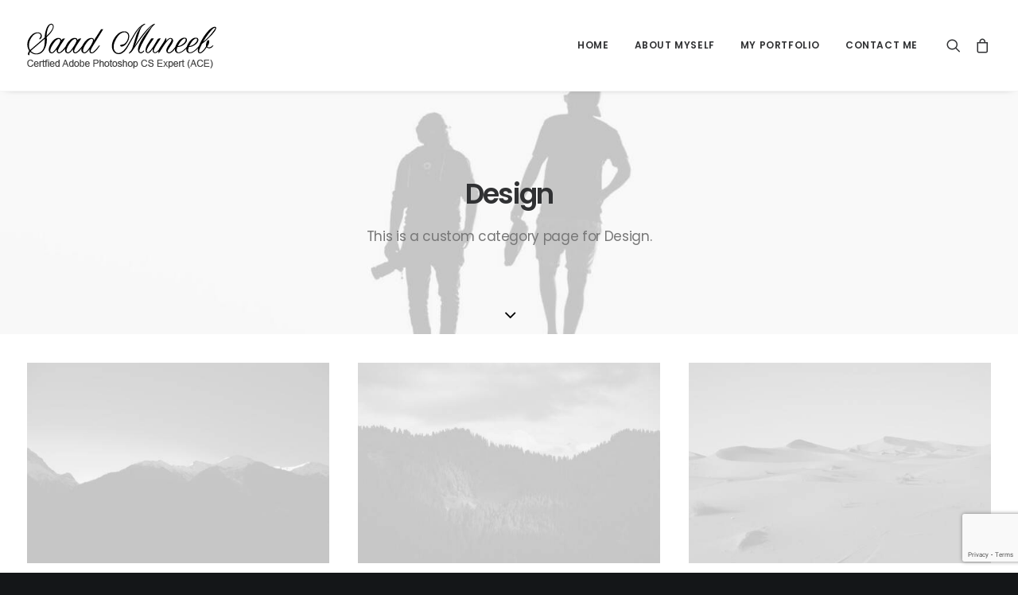

--- FILE ---
content_type: text/html; charset=utf-8
request_url: https://www.google.com/recaptcha/api2/anchor?ar=1&k=6LenDWkaAAAAAA2sNdfz-GftuXDtS2es0nOjs90_&co=aHR0cHM6Ly9zYWFkbXVuZWViLmNvbTo0NDM.&hl=en&v=TkacYOdEJbdB_JjX802TMer9&size=invisible&anchor-ms=20000&execute-ms=15000&cb=xyx2yiq65vfc
body_size: 45175
content:
<!DOCTYPE HTML><html dir="ltr" lang="en"><head><meta http-equiv="Content-Type" content="text/html; charset=UTF-8">
<meta http-equiv="X-UA-Compatible" content="IE=edge">
<title>reCAPTCHA</title>
<style type="text/css">
/* cyrillic-ext */
@font-face {
  font-family: 'Roboto';
  font-style: normal;
  font-weight: 400;
  src: url(//fonts.gstatic.com/s/roboto/v18/KFOmCnqEu92Fr1Mu72xKKTU1Kvnz.woff2) format('woff2');
  unicode-range: U+0460-052F, U+1C80-1C8A, U+20B4, U+2DE0-2DFF, U+A640-A69F, U+FE2E-FE2F;
}
/* cyrillic */
@font-face {
  font-family: 'Roboto';
  font-style: normal;
  font-weight: 400;
  src: url(//fonts.gstatic.com/s/roboto/v18/KFOmCnqEu92Fr1Mu5mxKKTU1Kvnz.woff2) format('woff2');
  unicode-range: U+0301, U+0400-045F, U+0490-0491, U+04B0-04B1, U+2116;
}
/* greek-ext */
@font-face {
  font-family: 'Roboto';
  font-style: normal;
  font-weight: 400;
  src: url(//fonts.gstatic.com/s/roboto/v18/KFOmCnqEu92Fr1Mu7mxKKTU1Kvnz.woff2) format('woff2');
  unicode-range: U+1F00-1FFF;
}
/* greek */
@font-face {
  font-family: 'Roboto';
  font-style: normal;
  font-weight: 400;
  src: url(//fonts.gstatic.com/s/roboto/v18/KFOmCnqEu92Fr1Mu4WxKKTU1Kvnz.woff2) format('woff2');
  unicode-range: U+0370-0377, U+037A-037F, U+0384-038A, U+038C, U+038E-03A1, U+03A3-03FF;
}
/* vietnamese */
@font-face {
  font-family: 'Roboto';
  font-style: normal;
  font-weight: 400;
  src: url(//fonts.gstatic.com/s/roboto/v18/KFOmCnqEu92Fr1Mu7WxKKTU1Kvnz.woff2) format('woff2');
  unicode-range: U+0102-0103, U+0110-0111, U+0128-0129, U+0168-0169, U+01A0-01A1, U+01AF-01B0, U+0300-0301, U+0303-0304, U+0308-0309, U+0323, U+0329, U+1EA0-1EF9, U+20AB;
}
/* latin-ext */
@font-face {
  font-family: 'Roboto';
  font-style: normal;
  font-weight: 400;
  src: url(//fonts.gstatic.com/s/roboto/v18/KFOmCnqEu92Fr1Mu7GxKKTU1Kvnz.woff2) format('woff2');
  unicode-range: U+0100-02BA, U+02BD-02C5, U+02C7-02CC, U+02CE-02D7, U+02DD-02FF, U+0304, U+0308, U+0329, U+1D00-1DBF, U+1E00-1E9F, U+1EF2-1EFF, U+2020, U+20A0-20AB, U+20AD-20C0, U+2113, U+2C60-2C7F, U+A720-A7FF;
}
/* latin */
@font-face {
  font-family: 'Roboto';
  font-style: normal;
  font-weight: 400;
  src: url(//fonts.gstatic.com/s/roboto/v18/KFOmCnqEu92Fr1Mu4mxKKTU1Kg.woff2) format('woff2');
  unicode-range: U+0000-00FF, U+0131, U+0152-0153, U+02BB-02BC, U+02C6, U+02DA, U+02DC, U+0304, U+0308, U+0329, U+2000-206F, U+20AC, U+2122, U+2191, U+2193, U+2212, U+2215, U+FEFF, U+FFFD;
}
/* cyrillic-ext */
@font-face {
  font-family: 'Roboto';
  font-style: normal;
  font-weight: 500;
  src: url(//fonts.gstatic.com/s/roboto/v18/KFOlCnqEu92Fr1MmEU9fCRc4AMP6lbBP.woff2) format('woff2');
  unicode-range: U+0460-052F, U+1C80-1C8A, U+20B4, U+2DE0-2DFF, U+A640-A69F, U+FE2E-FE2F;
}
/* cyrillic */
@font-face {
  font-family: 'Roboto';
  font-style: normal;
  font-weight: 500;
  src: url(//fonts.gstatic.com/s/roboto/v18/KFOlCnqEu92Fr1MmEU9fABc4AMP6lbBP.woff2) format('woff2');
  unicode-range: U+0301, U+0400-045F, U+0490-0491, U+04B0-04B1, U+2116;
}
/* greek-ext */
@font-face {
  font-family: 'Roboto';
  font-style: normal;
  font-weight: 500;
  src: url(//fonts.gstatic.com/s/roboto/v18/KFOlCnqEu92Fr1MmEU9fCBc4AMP6lbBP.woff2) format('woff2');
  unicode-range: U+1F00-1FFF;
}
/* greek */
@font-face {
  font-family: 'Roboto';
  font-style: normal;
  font-weight: 500;
  src: url(//fonts.gstatic.com/s/roboto/v18/KFOlCnqEu92Fr1MmEU9fBxc4AMP6lbBP.woff2) format('woff2');
  unicode-range: U+0370-0377, U+037A-037F, U+0384-038A, U+038C, U+038E-03A1, U+03A3-03FF;
}
/* vietnamese */
@font-face {
  font-family: 'Roboto';
  font-style: normal;
  font-weight: 500;
  src: url(//fonts.gstatic.com/s/roboto/v18/KFOlCnqEu92Fr1MmEU9fCxc4AMP6lbBP.woff2) format('woff2');
  unicode-range: U+0102-0103, U+0110-0111, U+0128-0129, U+0168-0169, U+01A0-01A1, U+01AF-01B0, U+0300-0301, U+0303-0304, U+0308-0309, U+0323, U+0329, U+1EA0-1EF9, U+20AB;
}
/* latin-ext */
@font-face {
  font-family: 'Roboto';
  font-style: normal;
  font-weight: 500;
  src: url(//fonts.gstatic.com/s/roboto/v18/KFOlCnqEu92Fr1MmEU9fChc4AMP6lbBP.woff2) format('woff2');
  unicode-range: U+0100-02BA, U+02BD-02C5, U+02C7-02CC, U+02CE-02D7, U+02DD-02FF, U+0304, U+0308, U+0329, U+1D00-1DBF, U+1E00-1E9F, U+1EF2-1EFF, U+2020, U+20A0-20AB, U+20AD-20C0, U+2113, U+2C60-2C7F, U+A720-A7FF;
}
/* latin */
@font-face {
  font-family: 'Roboto';
  font-style: normal;
  font-weight: 500;
  src: url(//fonts.gstatic.com/s/roboto/v18/KFOlCnqEu92Fr1MmEU9fBBc4AMP6lQ.woff2) format('woff2');
  unicode-range: U+0000-00FF, U+0131, U+0152-0153, U+02BB-02BC, U+02C6, U+02DA, U+02DC, U+0304, U+0308, U+0329, U+2000-206F, U+20AC, U+2122, U+2191, U+2193, U+2212, U+2215, U+FEFF, U+FFFD;
}
/* cyrillic-ext */
@font-face {
  font-family: 'Roboto';
  font-style: normal;
  font-weight: 900;
  src: url(//fonts.gstatic.com/s/roboto/v18/KFOlCnqEu92Fr1MmYUtfCRc4AMP6lbBP.woff2) format('woff2');
  unicode-range: U+0460-052F, U+1C80-1C8A, U+20B4, U+2DE0-2DFF, U+A640-A69F, U+FE2E-FE2F;
}
/* cyrillic */
@font-face {
  font-family: 'Roboto';
  font-style: normal;
  font-weight: 900;
  src: url(//fonts.gstatic.com/s/roboto/v18/KFOlCnqEu92Fr1MmYUtfABc4AMP6lbBP.woff2) format('woff2');
  unicode-range: U+0301, U+0400-045F, U+0490-0491, U+04B0-04B1, U+2116;
}
/* greek-ext */
@font-face {
  font-family: 'Roboto';
  font-style: normal;
  font-weight: 900;
  src: url(//fonts.gstatic.com/s/roboto/v18/KFOlCnqEu92Fr1MmYUtfCBc4AMP6lbBP.woff2) format('woff2');
  unicode-range: U+1F00-1FFF;
}
/* greek */
@font-face {
  font-family: 'Roboto';
  font-style: normal;
  font-weight: 900;
  src: url(//fonts.gstatic.com/s/roboto/v18/KFOlCnqEu92Fr1MmYUtfBxc4AMP6lbBP.woff2) format('woff2');
  unicode-range: U+0370-0377, U+037A-037F, U+0384-038A, U+038C, U+038E-03A1, U+03A3-03FF;
}
/* vietnamese */
@font-face {
  font-family: 'Roboto';
  font-style: normal;
  font-weight: 900;
  src: url(//fonts.gstatic.com/s/roboto/v18/KFOlCnqEu92Fr1MmYUtfCxc4AMP6lbBP.woff2) format('woff2');
  unicode-range: U+0102-0103, U+0110-0111, U+0128-0129, U+0168-0169, U+01A0-01A1, U+01AF-01B0, U+0300-0301, U+0303-0304, U+0308-0309, U+0323, U+0329, U+1EA0-1EF9, U+20AB;
}
/* latin-ext */
@font-face {
  font-family: 'Roboto';
  font-style: normal;
  font-weight: 900;
  src: url(//fonts.gstatic.com/s/roboto/v18/KFOlCnqEu92Fr1MmYUtfChc4AMP6lbBP.woff2) format('woff2');
  unicode-range: U+0100-02BA, U+02BD-02C5, U+02C7-02CC, U+02CE-02D7, U+02DD-02FF, U+0304, U+0308, U+0329, U+1D00-1DBF, U+1E00-1E9F, U+1EF2-1EFF, U+2020, U+20A0-20AB, U+20AD-20C0, U+2113, U+2C60-2C7F, U+A720-A7FF;
}
/* latin */
@font-face {
  font-family: 'Roboto';
  font-style: normal;
  font-weight: 900;
  src: url(//fonts.gstatic.com/s/roboto/v18/KFOlCnqEu92Fr1MmYUtfBBc4AMP6lQ.woff2) format('woff2');
  unicode-range: U+0000-00FF, U+0131, U+0152-0153, U+02BB-02BC, U+02C6, U+02DA, U+02DC, U+0304, U+0308, U+0329, U+2000-206F, U+20AC, U+2122, U+2191, U+2193, U+2212, U+2215, U+FEFF, U+FFFD;
}

</style>
<link rel="stylesheet" type="text/css" href="https://www.gstatic.com/recaptcha/releases/TkacYOdEJbdB_JjX802TMer9/styles__ltr.css">
<script nonce="RYm0Ktld4MoXDupUfIgwNA" type="text/javascript">window['__recaptcha_api'] = 'https://www.google.com/recaptcha/api2/';</script>
<script type="text/javascript" src="https://www.gstatic.com/recaptcha/releases/TkacYOdEJbdB_JjX802TMer9/recaptcha__en.js" nonce="RYm0Ktld4MoXDupUfIgwNA">
      
    </script></head>
<body><div id="rc-anchor-alert" class="rc-anchor-alert"></div>
<input type="hidden" id="recaptcha-token" value="[base64]">
<script type="text/javascript" nonce="RYm0Ktld4MoXDupUfIgwNA">
      recaptcha.anchor.Main.init("[\x22ainput\x22,[\x22bgdata\x22,\x22\x22,\[base64]/[base64]/e2RvbmU6ZmFsc2UsdmFsdWU6ZVtIKytdfTp7ZG9uZTp0cnVlfX19LGkxPWZ1bmN0aW9uKGUsSCl7SC5ILmxlbmd0aD4xMDQ/[base64]/[base64]/[base64]/[base64]/[base64]/[base64]/[base64]/[base64]/[base64]/RXAoZS5QLGUpOlFVKHRydWUsOCxlKX0sRT1mdW5jdGlvbihlLEgsRixoLEssUCl7aWYoSC5oLmxlbmd0aCl7SC5CSD0oSC5vJiYiOlRRUjpUUVI6IigpLEYpLEgubz10cnVlO3RyeXtLPUguSigpLEguWj1LLEguTz0wLEgudT0wLEgudj1LLFA9T3AoRixIKSxlPWU/[base64]/[base64]/[base64]/[base64]\x22,\[base64]\\u003d\\u003d\x22,\x22wpBNCT4eBMOWwoB6CRXCjw3Dg1EZw7BAQzzCr8OXPEDDh8KRYlTCksKQwpNkB0xPZzkPHRXCs8OQw77CtnvCmMOJRsOMwrIkwpcSQ8OPwo51wqrChsKIPcKFw4pDwoxmf8KpMcOQw6wkIcKKO8OzwrJ/wq0ndQV+VncMacKAwrfDlTDCpXAEEWvDgMKRworDhsOlworDg8KCHzM5w4ECPcOABnTDq8KBw49pw5PCp8OpPcOfwpHCpHMPwqXCp8Ojw415KDBrwpTDr8KwUxhtZEDDjMOCwpvDpwhxFMKbwq/DqcOFwpzCtcKKCDzDq2jDvMOnDMO8w5xyb0UGbwXDq3lvwq/Dm3hEbMOjwp3CrcOOXi4fwrIowr/DuzrDqGEXwo8ZTcOsMB9cw7TDilDCqSdcc1bCjQxhbMK8LMOXwqbDm1McwoROWcOrw5XDjcKjC8KNw4rDhsKpw4FVw6EtccK6wr/DtsK9MxlpWcOvcMOIB8OXwqZ4ZF1BwpkNw5cofgYSLyTDkVV5AcK5am8Jd0M/[base64]/f1PCmsODw6dLw59va8K5IcOYH8K2woVyUcOkw7xTw5/DnEtoJixkBcOxw5tKPcOUWzYoH0ArbMKvccOzwpEmw6Mowq9vZ8OyEcKOJ8OiWnvCuCN3w4hYw5vCkcKQVxpETMK/wqAOEUXDplbCnjjDuzRQMiDCkh0vW8KfOcKzTWTCiMKnwoHCpEfDocOiw7JOajppwrVow7DChWxRw6zDvmIVcR/[base64]/w41dAnlVbsOfw57Dmh8hUknCi2rClsOnFsO1w5DDlsOKfG57NgQISSXDoUPCiHbDqC0kw5d/w6ZSwodeQzAgcMKHSCxMw5xdPgXCo8KSIXDChMOxTsKQRMO6wo7DpMOlw5Q1wpZ7wocCQ8OabMKXw4jDhsOuwpEKLcKIw7RgwpXCv8OpP8O7wp5Gwp44cl9UVRM5wovCt8Kcf8Knw4U0w5/Dg8KOEsOww5XCigjDgyfDvzUHwoMpZsOPwozDs8KDw6vCqB3CpxwCQMKMYQEcw5LDtsK/ZMOEw7t0w7xLwrLDln3DhsOyAMOPT2FCwqhdw6c0Um02wqJ/w57CviApw7V6fsOXwoHDp8OqwpBNRcOoShJtwoEwVcOyw7zDih7DlGE5dyldwrkpwpvDo8K+w5PDg8OPw7zClcKjX8OuwpjCukBDN8ONc8OiwrJ6w67Cv8OQfGrCtsO3MhLDqcOHbMOtVhBbwrrDkQbDlF/Dg8Okw7LDmsKiaXN+LsKxw5tcGldmwprDumUnbsKSw6LCj8KiBBbDpDx/GA7CnAbDn8Kgwo/CrAvCp8Kww6fDtkHCgD3DimNpRcOMPjs+E2HDjDpWX3AGwrnCl8OHFGtAKyTCisOowqAzDQ4SW0PCmsOVwoPDtMKLw7nCqBTDmsOqw53Cn3Bbw5vDusO0wp/DtcK9XHDCm8KCw59vwrwkw4XCg8OTw6dZw5EvGidOPMO/[base64]/woPDkXUmw6jDqMKfLAURw7bDhyHDjkBQwq9kwozDt0NhFTrCig7CkjoMIlLDhS/Dv0TCvRDDmxYoCgdEcFfDlwFbNGQjwqB1asOHekgJXh7DqEN/[base64]/wqEwU2Azw6UxccO8w7ZxF8KlwpjDicOrw5MAwokywqhmdTYYEcOXwoFlFcKcwo7CvMKfw5BHfcKDDw8jwrUResK8w5/DsiYJwqvDjjhQw5xcwr7Cq8Knwr7CrMOxw6TDnnIzwo3DsQByMx3Cm8Kzw5EDEl9yHmjCjCHCoW9/wo5lwrjDll8VwpvCtCrDnXrCjcKlcQjDoWDDiBsgbQbCn8KpbGpnw7/DoHrDiBvDp304w4bDisO4w7bDgyxVw4ABZsO4IcOMw5/[base64]/[base64]/[base64]/Dmj7CusK6MsKuXkbDnsKYFMOHwrnCoRFywrvDvsOCYMKSScOxwozChjJPfRXDoAPCihEow649w5vDo8KaF8KPfMK/[base64]/CksOOw57CvQzCssOuFUvDosKMwrNmw6wySyJeeCrDtcOpN8OaeWt5FMO5w7lrwpDDozDDo2Mlwp7ClMO6LMOkG3DDrwVSw4MBwrTDqMKnD0/CgVAjE8OiwqDDq8OCUMOzw6nCvmbDrA0wbMKLbn98XMKLQ8KLwp4awowrwrbCtMKcw5bDgF0Zw4TCo3Jgc8OmwqIIIMKsInMMTsOXw67DgsOqw4vCoW/CksK+wqHDl1rDo0nCsQfDucKMDnPDgwnClzHDkBxcwrJtwodzwpPDlCE7wonCoGd/w6/DpDLCr0vCgRbDkMOGw54pw4TDtcKLPD7Ci1jDskhML1LDhsOfw6vCm8KhXcOew7w5wp7Cmg45wobCsV9/O8KGw5vCpMKmAcKWwr4RwoDDjMOLSMKdwq/CgCHCgsKVETxHByF0w53CpzHCk8KowrBaw6jCpsKFwp3ClcKYw4U1JAoiwrgMwrkiAl5XWcO3LUjDgi98fMOmwos2w4F+woPCmybCvsK/PkTDvMKewodkw7kERMO0wqnCk1NfJ8KQwqRmRlnCqlVuw43Dt2DDlcOBQ8OUAsKUQ8Kdw7ESw4fDpsKzGMOrw5LCgcOneCExwoMmwr/Dj8O+RcOswr5owpvDgMKWw6EuW0PCsMKtZsOaOMObRk9bw7NZdVMDw6/DksKEwqh8GcKhA8OSIcK0wr7Du1HCuh1kw4DDmsODw47DrwnCq0UnwpIMaGjCsy1eSsOlw7NQw4PDt8KxZUwyK8OWM8OAwr/DssKSwpTCp8OaAwDDuMKUXcKOw6vDrzHCtcKhGFJHwoAVwpLDisKjw74pB8KZQWzDp8Kdw6HCgkDDhcOkTcOqwqx3JTkHDAxUMyVVwpbDlcKzG3ZKw7/Dhx44wp8qYsOrw5nCjMKiw7HCrVoyRioTWjNJGkRJw6XDug4FAsKHw71Rw6/[base64]/Dn8O0NsO7w4ceZAcWJ8OtQcKtZETCk3gNw48DZF1Pw4HCtcOAQnLCpCzCm8KlDwrDmMOMaBlaM8KdwpPCoDdCw5XDgMKgwp3CvlUMDcOKPxMYelkGw7w2YltTB8Krw4FQHWlrSw3DscO/[base64]/[base64]/Dnw5CPsOaw4V5SXTCjVtMXF4Qw6fDksKowqzDvWDCqh4YIcOFR2w+w5/[base64]/wrJHwp0Bw77Cu8KkZCoRNUrDlFIDwoDDiAomw53DhsOKdsKbAiHDncOUSFzDjWgMO2jDisKAwrIXScOuwogHw7IwwqhVw4/CvsKtJcKOw6AOw6w6GcOYDMKowrnDqMOtDzVNw7jDgCg9TnUmE8K/YCV+wprDokHCr1tgScOQccK/dCLCjErDjMOBw7DCocO8wqQCHVrCmjVTwrZCbjElBsOZZGBiJlDClS44exJQdGQ+empYbBzCrj5Wa8KTw6YJw6LCm8OgU8O0w5gzwrt3T1TDjcOXwpVHMzfCkgg1wrPDscKJLMO8wqp9V8KCwpPDjcK1w43DjDDCg8Kew5VddzLDicKUZMK/OMKjYxJGOwcTCDTCo8OAw5bCpRHDmcKNwpJFYsOOwpRtPsKza8OmPsOLIVHCvSfDosKpHGbDhMKoLVc4S8O/DRhfa8OONAnDm8Kcw44+w53CtMK1wpN2wpx9wpTDjFfDpkrCjsKOGsKCCj3CiMK/TWvDssK2JMOpw7E5w6FGM20Hw4Z9PULCp8KRw4/DrXFswoB2bsKaF8OAF8K9w4wNGEIuw5/DhcKEXsKcw7fDq8OxWWFoPsK2w4HDpcKxw5vCusK6TF/Cq8OZwqzCtV3ConTDmxsnby/[base64]/BHtKMMKraDUCB08YVsKaTVLCmjPCpgZ0OFXCrWgVwpN3wpFww7nCscKrw7LCgMKkesK6K2/[base64]/w4/[base64]/Ds0w/ByXDhMKuwpRDP8KcUmHDt8KIMFtywq91w7nCk1LClHYTAEvCg8O9G8KIwpNbSE5RRgt7Q8O3w6xZKMKGK8KpRBR8w5zDrcKAwoA6EkjCsDHCmcO2FDNjHcKDCyXCkn3CgkhqaRUBw7DCtcKJwpjCmlXDlsOAwqALH8KUw43Ck1zCmsKdYsK9w7pFRcKZwo/CoEvDmjrDjsKrwo3CgQPDjMKRQsO7wrfCqGw1A8KVwpthdMO/XipKQMK3w690wp1Hw63Ci3gEwprDrHVEbHIEIsK2GTMfC1HDplxUShJTIwofZSTChhPDkgvCpBbCjcKiEgDDkX7CsCxhwpLDmUNcw4Qqwp3DtirDtFVDCVbCnElTwozDiF7CpsOoW2DCvnJkw6shLE/CvsOtw7sXw7DDuhAtBB8ywrEeSMO1NUvCtMO0w5JtbcK4MMK9w4xEwpJvwrxNwrfCpMOeWAPCv0PCjcOKQcOBw5Irw67DiMOdw7/[base64]/DlR7DlcObwozCtsOIw63DuCDDhxgFw5rCsQTDh2kIw4bCscOdUsK5w5LDncOow6oaw49ywozCnW0Lw6Fkw6VpYsK3w6XDo8ONNsKQwqzDkCfCp8KbwovDmcOvem/[base64]/Do8Kgw5TCpsOzw55xwrYUFWMDbDzCpCR4w44vHMOqwq/[base64]/Cuz1pFyMgR8Ogw4kjcMKdw7jCuls6wpvCjcKsw5tRw488wpfChsKAw4bCiMOfSH/DvcKlwotew6JWwqh+wpw5YMKOScO/w4wVw4cqOR7ChlzCvMK4UcOTbRUlwpcXZcKkSQHCpm4eR8OiesK4a8KTfcOYw6jDusOiw6HDkcO5OsOtdsKXw5TCg3lnwoXDjjnDsMOqcHPCmEgnNMO4RsOswr/CpyUgTcKCCcKGwrVhSsOGVj4wewjDlDUzw4fCvsKow5Amw5kEFHA5HRLCmE/DsMKow6UiQ0ddwrbDviLDrkFwcAgEa8OQwpNMCwp1HcOlw7fDqcOxbsKMw65SJUM5L8Oyw4YqGMKmw5vDjsOPJsKxFS1YwoLDjnbCjMOPMz3CisOpTmEjw4bCimfDrWvDhlEywrFCwq4Ew4NlwpvDoCrCvi/DqSxPw6Qaw7pawpLDpcORwobDgMOcGkTCvsO7Axxcw7d5w4g4wpdww6VQEWBVw5fDqcKVw63Cj8K8wqFIXHNYwp52RlfChsOYwqHDs8KDwr4cw7AVAWZrCDZ7U3lUwoRswo/CnMK0wqTCjSTDscKKw4jDtXU6w5BGwo1ewozDlWDDo8OTw6PDrMOIw47Dogh/[base64]/DsTwSaR1+wpDDisOcwowdwrTDkE/CuxvDiF8AwoDCtGfDvzjCtl0iw6EMOGt0w7XDhxPCgcOtw5zCtgLDo8OmKsOIN8KUw4w6f00dw4Vcwq4aZU/DuWvCr2HDlj3ClgTCpcOxCMODw5Y0wr7DmkDDhcKQwphfwqvDosO5IHIVDsOqF8KqwpwZwqI/[base64]/ClMKyIB3DgsOcwpAtIcKww5DDgMOJw6vCgcKMcsOjwrdUwrcTwrvCnMOywrDDvsKyw7fDl8KVwpPCmEVlPxPCj8OXdcKiJVBxw5Z9wrnCgcONw4jDkinCk8KTwp/[base64]/XR3DqsOfRcOHwojCtC/Cii9swofCtsKiw6XCmmbDhwHCh8OvFMKDK2FHMsONwpbDucODwqg3woLCvMO6cMOewq1mwqBILHzDj8KAw74HfRU9wpJwPzvCtQDCplrCkRNNw6kLS8KuwrzCogdEwqF2GSTDqALCt8OxBlNfwqARV8Kzwr9pf8OAwp5PPFfClRfDkTBRw6rDlMOiw7F/w7tZci3DisOxw6fCoxMawoLCvzHDv8ORfWJAw6IoDsOGw6cuDMOMeMO2QMKDwovDpMKvwp0fY8KGwq49VBDCmXslAlnDh0NVPMKJM8OsGAtowotRwofDksO5b8Oxw4jDicKVQMKyVMOMAMKTwo/DulbDlDBaTDwiwrXCrcOsI8Olw5LDmMKiBg9CUk1NZ8Ojc23DsMOIBljCq1JwUsK9wrbDhcO3w74QXsKnFMK/wpARw7FgOyTCvMOgw4/CgsKvLQ0Cw7Ezw7vClcKBXMKBNcO2acKWPMKXcV0PwqMRBXYiVyvCr0Fdw7zDsyRXwo83Ex5ab8OBQsKgw6YzG8KcFBswwrExMsOjw7kxNcOjw4cVwpwzKGTDucOFw416KcKjw79/WsOPWxDCtXDCiSnCsT/ChiDCsSR6csO4LsK8w40APxE+B8KKwovCtzEGTsKyw7lJCMK2L8OQwr0swqQGw7QHw5jDmVHCpMO9bcK0OcOeIwzCsMKGwoFVOUzDk0Zlw4xpw63DvW48w6M4WU0ZaB7CrCJKFcKGNMKVw4BPYMOTw5fCpcOAwoQJPSXCgMKUw7LDvcKpRsK6KxB/LE9+wrYbw5t3w79gwpDClRrChMK7w6oow7xYAsOPEy3CrChewprChsO/wrXCoSrChHMyW8KbR8OTC8ONa8K3AXbCnCMFIykSe2bDjDsBwovCjMOMZcKhw7MRZMOZLsO5DMKfDghvQDF3Ny7Dpm8DwqdswrvDgUB8asKsw5XDi8OyGsK3wo5IBUgrPMOswpfCljrDhizCkMOoZxBXwqArw4Vac8K/KSvCpsOUwq3CmTvCuRlxw4nDjm/[base64]/Dt0shRsOXwrfDsBQvQsK1w47DiMK1w4TDr3nClRdacMOLEMKrHcKhw4HDisKeLVl3wpzCpsOgZ0ADFsKbKAfCiEoowoZ2cVBqdsOALG3DskPCt8OKJ8OHGybChlIyR8OjY8KSw7zCt0FmUcOtw4HCicKOw4/[base64]/Dk8O7eMK6fsKhGFdzwo1pwqdRw78FBg9ZfmrCpQbDj8OPAHJGw4vCn8OOw7PCkTZrwpMEwoXDj0/CjCBKw5rCpMOpCsK6Z8KNw6Y3LMK/wphOwrXClsOsMT8zdMKpc8K8w7bCkmU0w7Juwq/Dqj7Cn0pvVcO0w6Uzw5pxJFjDt8O+DGHDunRxOMKAESDDr33CsCfChwVWZ8OYDcK2w5PDmsKyw5nDh8KuecOdw6nCr0LDn3/DtAt8wqBJw45iwohYJsKXw4PDssOWHMKQwofCii/[base64]/CkjHCh27Dl0EKOgHDoMOowo56PcOkThHCr8KjCnxRwo/CpsKVwqzDglHDpHVPw4oze8KlH8OxaDxUwqPChRnCgsO1EmzDpE9dwrTDncK/[base64]/QQzDqsKIJMKmw4gEWS8/[base64]/csOgwoJael/CrD5Uw6ceScOQJnPCsR/CgSvCg3plGcK6acKKLMOjBsKKNsOXwpYVD01aAzvCncOQbg7DvsK9w7nDrjPChMOkw6d4QwPDq3XDoVF7wrwBUMKWB8OWw6Rmd2IsScOqwpt2PsKsXwLDmGPDiiYnEx8NZsKmwolOf8KVwpV4wrZNw5XDsE9rwqIJQgHDqcOAacO2KDbDvwxlIhXDhWHCjsK/c8KIYGU5S3vCpsOVwqPDsnzCqWcxw7nCjh/Cg8OOw6PDvcOXPsOkw6rDkMKidFE8FcKjw7zDmh4vw7XCuh7DtsKZJAPDsFsJf1kaw73Cs0vCvsKxwrTDhEBSw5I8w515w7QkaknCkznChcK0w6nDjcKDeMK9amBuQAzDpMKcQh/Dm09Qwo7CkC8Rw50JJgd/XisPw6PCrMKHfBMEwrXDkWZuwotcwpbCksO9JifCjsK9wo7DkU/Drhpzw6XCucKxKMK/wr3CvcOUw5Zcwr52C8O5BcKkYsOTw5jCl8KPw67DlFDCvjDDtcO9XcK2w6vCtMKrUsO7w6YHYSPDiBXDhDZfwrvDqUxewqrDisKUM8Owd8KQLXzDp3rDjsOGFMOJw5F3w7/CgcKuwqLDrT03HMOBLl3CnnfCkQHCl2bDpG0FwpoeB8KdwojDnMKUwoZAfG/Cm05FEQfDk8K9e8KYa2hGw7NaTMK5WcOmwrzCq8OdECXDj8KnwrXDkStEwr7CvMOiTMOBUMOxFT7Cq8KvSMOecREQw6QVwpDCuMO7O8ObZcOowqnCmg/Cn3sFw77DnDjDtQ5kwpHDuysOw7lnRWIYwqRfw6VOX0bDmw/Co8O9w4/CuXjCsMKuK8K0Wk1vTMKIPMOdw6bDoHzChsO3CcKkMzLCscKQwq/[base64]/CgmbCnjwJdgLDo2IrOxRBH8KtfxPDucOrwqTDhsKcwqUXw78+wq/[base64]/DusOIKsKVwo3DtsKEZiNvwoF+VTtIw6lVwrnCgcOtw43DrCPCvcK8w41aEMOvY0rDn8OSaFgiwqDCp2LDvsKvf8KDQkJpCj7Dn8OPw7/DhzbCjyXDj8Ogw6waLMO3wrrCkRPCqAQ3w7VsCsKTw5nCt8Ktw5TCo8O6YQzDo8ObAD/CpQ52N8KJw5QGDmhZJgYbw4d3w7wdSm05wrTDn8OyRXLCqQgkR8ODRG3Do8KJUsOdwoVpNiXDrMKhVXnCl8KAC29Nd8KfFMKoXsKUw4/[base64]/Dk2Niw6fCq8KHwp4hw5vDt8OPwozCvsKHE23DlmrCmAfDj8O+w7tbNsKJWcKhwrFCPhzCpljCh2Q+wp9bHAjCiMKkw4DDswstGjsdwqpZw71FwopjJh/CoEPDt3tkwrdmw4kLw5FZw7zDrnfDusKOw6PDpcKNWCAkw43DsgLDu8KTwp/CuSTCvWkQWWpow5zDqjfDn1xOCsOQRMOrw6cWOcOMw67CmsKsJsOYAEt9ESYvRMKiScK5wqhnG0/CtsO4woF0DgQuw50odyDCi3TDsVcWw5fDvsK0VirClwIJQcOzH8OJw5/DsiEpw55Vw6XCqAIiLMOjwonCjcO3wqvDuMKnwptxPsKtwqcRwq7DhEVaBB4FAMORwp/DqsOUw5zCrMOcO24ZcldADsKwwptQwrdPwqfDp8Oww6XCqkwqw59owpnDjMOfw4rCj8K6JxIjwoAWPjIFwpzDjzBkwptwwqHDkcKgwr5NHlY1aMK8w7R1woIOZDJPJcO2w5s/WnoDTxfChW/DrQYkw5DCimXCu8OuODlcY8Ktwr3CgSDCploBBwHDicKywpAYw6BPOsK9wobDhcKJwqrDlcO7wrPCuMO9DcOcwpbDhH3Co8KQwp4PVcKAHn5Iwo/ClcO1w67CpAzDtmBTwqTCpF8GwqZpw6XCgsO5EA7CmcOlw4dVwpzCjWksdS/CuVPDn8Ksw7PCocKbFsKJw7ppRsO/w6LClsOrXxTDkHHDqWxPwrDChwLCpcK5FzZAe1rCj8OSXsKNfwfClxjCp8Osw4BVwqTCtijDt2t9w6TDhWbCoWvDoMOmeMKqwqPDrXIXIGTDpGgYDcOVPcO3VUExGGfDoG0rb0PClgQDw6VWwq/ClsO1OMKow47DmMOWw4/CniUtD8KiblHChThmw6DCpcKwU30lZMKWwqMMw68zARLDgMK2DcKgSFvCg3TDmsKCw4MSGSo/ak8xw590w7srwpnDg8KVwp7CnETCiDIXZMKrw4Q+KEDDocObwoh0AhNpwoZVfMKDeCLCpSQRwoLDrifCpjQLQG1QPSTDjCEVwr/DjsKzCRd2FcKkwoRrVMOmwrTDllMLKW8cDcOsbcKswo/CmsOiwqI3w5jDjiDDp8KTwqkDw5JVw60eWljDuFcww63CsXbDicKmbMKnw5UDw47Cu8OBQ8O6YMKTwoNJUnDCkRNYJcKyWsO5H8K8wrYKM1zCs8O7a8Kdw6/DocO9wrVzJUtXw4/CiMKdCMOhwokzTQXDvB7CocOjU8O8KEMKw4/Di8KDw40ZFMO1wrJCC8Orw60JCMKmw5xhecOGeRIcwq5Zw6PCvcK8wofCvMKWTMOawqHCqUpHw7fCp1bCpMKwRcKqcsOhwpkiVcKmAMOTwq4easORwqPDh8KCf2wYw5pGVcOWw5FPw756wpLDtUPCunjCg8OMwqfCrsKnw4nCnybCicOKw7/Ci8OhQcOCdVBeDGxhG0jDqmV6w4DCi1rDu8OSRCBQK8KvWlfDsBXCjTrDssKfHcOaVBTCs8OsVRbCscO1HMO9UxvCt2jDrC3DlDNbL8KKwrtGwrvCgcKNw5XDn13Co041GRJZa0tkCsKeWzx9w5bDnsK5Jg09CsOYAiFMwqvDg8OOwpVTw4/DhlLDij7Ch8KjBH/[base64]/[base64]/Cl8K8bMKJJsOVwo5iJcKCw7Z+U8KuwoYVNsOZw4BmIm1ZSznChcOvCEHCkQHDsTXDgS3DjVtKCMKLZQwuw4LDvcOxw4RgwrVxIcO8RyrDoiHCjcKzw5ZGbWbDv8Obwpk+asKFwqnDq8KJYMOTwrvCjAg3w4nCkUZ7JMO/wpnChcONNMKUNcOLw7UBY8Odw7tcecK9wq7DijjCrMKlKkHCtcK0XsOkbsOCw5DDv8KXMiLDpMOHwq/[base64]/CgcO1RMKEdHpcw6lSCGLCiMONehHDlyx/wo/[base64]/wochwpPCmMOyw5nClSAORlvCjMK5w5p1w6AuAy/DsxzDt8O1VAfDucOGwrTCoMKgw4PDgh4URTchw45/wpDCj8KgwpEbEsKdwqvDqi0owqXDkXnCqyLDqcK0w4Qkw6gXeC5UwptzPMK/[base64]/[base64]/[base64]/DjX8dw5zDs8KzwqxSw4fClD5zw6rDiHnDnsKUw5MAw7ZZccONLxVjwoLDoRvChU/DkUTDoQ/ChsKJc2kHw7FZw4XCvT7DicOGw6syw49yOMOew47Di8K2w63CsgwhwoXDqcOGIz4Hwp/Ckh9PTGhBw4TCt2YQCmTCuWLCnSnCocOswrPDh0vDp2HDnsK2D3tzwoPDgsK/wojDrMORLcK5wokYTDrChh1pwoDDkRVzU8KraMOmTQfCu8KiLcODTMOQw51Gw73DolTDt8KvCsKORcK5w789asOqwrMAwr7Do8KZa31/LMKFw61kBMKQLGLDv8Okwq1decOSw6LCjAfCoyY8wrUhwqtSXcK9WMK2EBrDnXxCecKhwqzDlsKDw4vDlcKew4XDo3DCs2jCrMKTwpnCvMKPw5zCsSnDp8KbOcOFRn7DjMO5wofDosOXwq/CvMOYwrUPdsKTwrdJTggywokwwqIBVMKIwqDDn3rDu8K1w6DCgMOSMX9Gwp4/wqXClsO2w6cgS8OkHUPDj8Kjwr3Ct8KcwrDCogvDpizCusOzw53DrMOPwqUEwoZBIsKNwrwFwo1Oa8OWwrtUfMKow59bRMKFwrFfw71qw4jCoRfDtAjCjUbCmMO6O8K4w5hOwq7DncKgE8OeKiEUM8KbdDxVV8OFFsKedMOyG8KYwr/[base64]/CsnvCosKiJcO+MsO1BGvCr8KYOMOcSmLChQ/Cu8K6IcOVwrbDjBQPRDURwp/DjcKCw6jDrMKMw7LCm8K4RwdCw6bDglDDgcO2wrgBW33Dp8OnFTlCwpTCocOkw59/w4zDsypww4JRwotUWADDuQ4TwqjDgcOyB8K+w4ZZOgNNHRvDssK/MVbCsMOoEWhCwpzCj21Kw63DpsKXV8OZw7HCuMOsdEkrKcKtwpITWcOHRmAjH8Osw5vCicOdw4XCp8K/FMKUwpxyL8KRwpDCiEjCtcO4ZmLDjiMbwoNQw6bCs8OGwoB4X0PDl8KCEA5SNH5/[base64]/w6s7EygZRcOJwrHCrcOfwpx8wpE6w4nDoMKxTcOBwpsDU8Kawokpw4jCjsOHw7hTG8KGC8O5asOAw4F5w5Zqw4h9w4TCjTIzw4PCpcKYw5d9D8KNIgPDtcKVTQ/CvF7DicOrw4bCsTAJwrHDgsOrVMOhPcOqw5MIGGYmw7HCgcOFw4cWNlHDosKlw47Cg3ozwqPDosODaQ/DgcOjVmnCv8OxD2XCtVsmw6XDrx7DnzZzw7FgO8KWO2skwqvDgMKpwpPDvsOQw4/CtlNmLcOfw4jCp8K2aFNUw6vCtUVBw5nChU1WwoHCgcORUUDCnk3CgsOOfF5xw4XDrsOlw6Rpw4rCvsOYwqZuwqvCrcKZKg5kbwFbNsKOw53Dkk8ow5IeG3HDjMO/Y8O+EMOiTAZxwrzDnBxBw67CsxjDhcOTw5ktSMOwwqRxRcK5bMKSw48Rw5PDgsKXQhTCiMKdwq7DqsOfwrbDoMKXUSc7w5siVSvCqsK2wqDChcOIw4nChsOGwqnCsAXDv2xWwp/Dq8KkHytYVyfDiyZQwpjCnMKuwo7DtW7CjsKIw45uwpHCtcKiw4MYRsOZw5vDuBrDsmvDqnBALQ7CrXxgdw4ew6JOd8OEBwQtUiPDrsOtw7low6tQw57Dvy7DpGbDscKBwpvCs8KzwpYqD8O3ZMOFK1ZcJMK4w7rCszJGNXfDrsKIRXnCh8KPwqp/w5jCqUjCllTCjA3CnX3CncKBFMK0X8KSM8OKIMOsHSxmwp4RwrNWVsO2OMOcGgQDwozCrsOYwobDkxdnwrhYwpLCo8K2wqt1Q8OSw4vDpz7DiF3Cg8KCw6d3EcK6wq4DwqvDhMK8w47DuRLCnhRcM8OZwpRmCMKdFsKyQDZsXC1yw4/DqMKybkkqCsOiwoEPw7IUw5EVJBJ7Qi8oIMKMdsOrw6nDiMKPwr/DrmbDt8O/[base64]/KmwuWHdIOsOfw6HCjMKmLsK1JihyPHXCvS44Ij3Ci8K/wrLCuALDkFLDtMOIwpzChCXDrTDCi8OhMMKME8KuwprCq8OPH8KMVMO1wobCuAfCphrChmMmwpfCmMOEa1drw6jDq0NDw618wrZ3w6NSUnc9wpNXw4txeXlQSUzCn0/CnsOLKz9rwotYWQ3Chy0wHsKnRMOuw7DCuhLCosKcwqjCgMK5XsOrQx3Csg18w5XDrEvDoMO8w6Mawo7Cv8KfPhvCoAw0w5HCsgZkIxjDtMOqw5pfw73DoEcdDMK3wrlKwpvDk8O/w4DCrnhQwpXCtsK/wqMrw6RkH8OAw4/CtcO5OsOtHMOvwqjDvMKJw6JSw5nCk8Kcw4p5e8KufMKhK8Ocw7/CsEDCmsKNHCPDjw/CkXAXwp7CuMKcFMOdwpM7w58RGVgVwrItK8KBw4MfCjQZwr11w6PDlRjCkcKSS20Sw4HCsWppPMOmwrrDusOAwrLCtX/Ds8K9HDVEwqzDkG9kH8OvwoRHw5fDo8Oyw6BHw4phwoDCj3xNaWnCocOsHStJw4HCp8KqegsjwqvCvjXDkzAuCE3DrFwSZB/DuHfDmzFUQzDDjcOYw6/Dgh/CulBTDcOww6FnO8O4woVxw5vCoMOWazxVwqfDsFrDnhLCl2HCgTRzEsOuOMONwpcZw4XDjE1twqTCtMKFw73CsDDDvylOIw/CtMOTw5A9FxtjHMKBw6fDhDrDvDJESDbDssKEwoDCr8OQWMOhw7bCkSdzw7t8fVpyASfDiMOWacOfw5MewrTDlRLDg2DCtGRwccObQUkqQGZTbcKBE8OYw5jCgR/CpMKDwpNkwqrDsnfDm8O/asKSIcOGIC9yNDdYw7gzfyHCrMK9UjUBw5rDjyFjQsOzIm3DphfDglEBHMOyF33DlMOpwojCvHoBw5PDpApzDsOUKlwBb13CuMKPw6JEYm7Dr8O4wq7CqMKUw7gMwqjDlMOew4/DtmbDosKAw6vDlDXCm8Ksw4fDlsO2J23Cq8KaBsOCwqgSSMKjAsOZIcKvP0QTwqg9SMOSG2DDmm7CnFbCo8OTST/Cqk/[base64]/[base64]/wrvCtiFnw5bDrW7DuDDCo8OMw63DtcOJwpI5w6soVQ4cwrwMexg5w6fDv8OJbsKww7XCvMK2w6MSOcOyPgVbw4VuO8OEw5Vhw4odX8Kiw7UBw54cwoXCosOBFgjDmz/[base64]/w5zCoR8kw5UYw6NVw4bDi8KkAcKAasOcw4/CrMKUwrHCi0ROw47DlMOdfQotHcKlHGfDozPCunvCncKQD8Osw5/Dn8ObDnfCrMKvwqoTLcORwpDDi3jCrMKCDVrDrTPCnBvDvELDkcOgw5INw7HCsh7DhFI9wrBcw6sJAcOaY8Omw6hawp5cwonDi03Comc7w4/DmRnDiUvCiT9fwofDk8KgwqFffyvCojXCnMKbwoNgwpHCpMOOwoXCo2LDuMKXw6bDoMOvw7w6IzLCjV3Dny4HOELDj1gGwophw5LCiFvDimbCs8Opw5PCgypuw4nCmsKWwokXfMOfwosSGR/DlmEgYcKdwq1Ww5XCh8KmwpfDoMOleyPDv8KZw77Csx3DqMO8IMKBw5fDicKzwr/ChU0dYMOkM1dww4oDw61+woBmw4dLw7XDgnMiIMOQwpdfw51xOm82wrHDqCPDo8KgwpXCqjLDmcOUw4/DocOFRihOOGh3PE0aMsOyw7vDocKew7VBPUIdMcK0wro6Ql/DjntGbmTDgSZPE0sowpvDg8KpDClyw441w759wrXCjVPDj8OzTlrDoMOow6Q+wosbwrUow6bCkhBgIcKTfcOdwqJaw4wZIMOaSg8xI3XCtg/DpMOJw6fDpnxbw7XCm37DncK5F0rCkMOfF8Ofw51dKUfCujwhUUrDvsKvSsORwqYFw41XCwtYw5LCm8KzIcKZw4B4worCs8KccMOCUDgOw6h/ZcKrwrXDmiDCoMK7MsOQcyfCpElOcMKXwps+w53ChMO3N38fCXBlw6dIwqwUTMKow4kEw5HDkUB3w5rClgpUw5LCohNEWMOAw7/[base64]/[base64]/[base64]/[base64]/CqhkFw7zCvS/DkVzCiwXDmzXCr2o4wpvDjizChcORajU/AsK1wqYYw74Fw6/DnTkaw7V+KcO/VSrCh8KxNMOqXj3CmSrCoSVZGBEvCsOeOsOow70yw7l9PMOLwpjDiW0ifHTDoMK5wql1KsORBVDDuMOZwoTCt8K0wr9Lwq9uXWVlClvCjiDCk3/[base64]/[base64]/w7hfCnQ6w51OwrVQGFXDjMKoUMK7TcOZYsK7CsOMPjvDuChhw4leQ1TChsOvBCATesKIBBfDrMO2NsKRwo/DrsO4TgnDlcO8MzfCr8O8w57CrMOMw7UEe8KGw7U9PCLDmhrCo0/DucO7GcKJfMOPY1MEw7jDsBwuwq/CpCwOQcKCw7BvN1YGw5vDicOGUsKKNT8bf1HDqMK4wotRw5jCmzXCvkDChTvDozkgw7/Cs8OTw5VxKcOOw7DDnsKCw5oJXMKswqnCo8K8UsOiIcOkw7FpHD5KwrnDgUbDicOsd8KCw5gJw7UMPMOSSsKdwoo1w7p3QjHDmUBVwo/Cslwuw4UrYTnCo8K4w5zCoWDClj9nQsOtVmbCisOYwpjCosOewqzCqns8DcKxwqQDaQ3Cj8Oowr0FFzQnw4PCncKqTsORw5h8XF7CrMKRwqYmw6xwQMKEw7/DnMOewrjCt8K/YHnDmllQDnPCn2ZNGR4NbMOTw5YreMKNaMKFVcO9w7gHVsOGwoUwNMKCXMKBcUATw4PCsMOodcO7Tw8yQMOzfsOywozCpj9aSBJ3w55Ww5HClMKjw4gmFMO1G8OFwrAKw5/[base64]/DpydAM1fDigsKwq52w5sfY8KHwr3CscKNw5U/w5XCnnknw53Cn8KHwo/[base64]/DkcKFw7jCm21dLlZ0w5YtD8KQUhzCuCjDtsKRL8KAGMOpwqfDlFLClsO4d8K4wqLDn8KeK8OGwpR2w6zDtgpCUMOxwqVLDnbCvH/CkcK/wozDucOnw5htwqDCuXFFJ8OYw5BEwqVEw7RawqjCqsOCCcOXwqvDpcKbCldyR1nDjWhIGcOSw7UOc1hFflzCt2TDsMKWwqByM8KYw60/ZcO5w57CkMKuc8KRwpsywq5hwrDCs2/CijDDkMO2FcKBdcKsw5TCo2hQSVkGwojCnsOwbMOMwrAgM8OxXRbCvcKlw6HCokPCucK0w6fCpcOUVsO8bTxNS8OSGT4hwosPw7/DtRELwpd5w60ccyPDmMKGw4VNJ8KkwoPCuAJxf8O2w6/Dg2DCthM1w7IPwqs\\u003d\x22],null,[\x22conf\x22,null,\x226LenDWkaAAAAAA2sNdfz-GftuXDtS2es0nOjs90_\x22,0,null,null,null,0,[21,125,63,73,95,87,41,43,42,83,102,105,109,121],[7668936,890],0,null,null,null,null,0,null,0,null,700,1,null,0,\[base64]/tzcYADoGZWF6dTZkEg4Iiv2INxgAOgVNZklJNBoZCAMSFR0U8JfjNw7/vqUGGcSdCRmc4owCGQ\\u003d\\u003d\x22,0,0,null,null,1,null,0,1],\x22https://saadmuneeb.com:443\x22,null,[3,1,1],null,null,null,1,3600,[\x22https://www.google.com/intl/en/policies/privacy/\x22,\x22https://www.google.com/intl/en/policies/terms/\x22],\x229bPv/TNIb+rfdUbvmLNEfHfSZQF1V1XcBKjCsk+c9Q0\\u003d\x22,1,0,null,1,1764476393952,0,0,[47,238,218,137,158],null,[17],\x22RC-1GhLMv5LuSGD6w\x22,null,null,null,null,null,\x220dAFcWeA7d9TD2hx6c6xAKh_OJS8ZErS5Pr6zExFOatEMMmqgviXeSyiATdRg8YOqDDo8DhgI8X0oc4D-zw-Zuc-twMPqT2yiZEQ\x22,1764559194041]");
    </script></body></html>

--- FILE ---
content_type: text/html; charset=UTF-8
request_url: https://saadmuneeb.com/wp-admin/admin-ajax.php
body_size: -413
content:
{"cart":"<li><span>Your cart is currently empty.<\/span><\/li>","articles":""}

--- FILE ---
content_type: text/css
request_url: https://saadmuneeb.com/wp-content/themes/uncode/library/css/woocommerce.css?ver=1206795767
body_size: 22099
content:
/*
----------------------------------------------------------
[Table of contents]

# General
# Fonts
# Forms
# Tables
# Buttons
# Quantity
# Pagination
# Notices
# Badges
# Thumbs
# Breadcrumbs
# Demo Store Banner
# Select2
# BlockUI
# Widgets
# Password Meter
# Cart Dropdown
# Product Loops
# Reviews
# Ratings
# Swatches
# Payment methods
# Pages
	## Shop & Archives
	## Single Product
	## Cart
	## Checkout
	## My Account
# VC Modules
# Text Sizes
# Quick View
# Side-Cart

----------------------------------------------------------
*/
.clear {
  clear: both;
}
.nobr {
  white-space: nowrap;
}
.woocommerce small.note {
  display: block;
  font-size: 12px;
  margin: 9px 0px 0px 0px;
}
.woocommerce .page-wrapper img {
  height: auto;
  max-width: 100%;
}
body > .woocommerce-notices-wrapper {
  display: none !important;
}
@font-face {
  font-family: 'WooCommerce';
  src: url('../fonts/woocommerce/WooCommerce.eot');
  src: url('../fonts/woocommerce/WooCommerce.eot?#iefix') format('embedded-opentype'), url('../fonts/woocommerce/WooCommerce.woff') format('woff'), url('../fonts/woocommerce/WooCommerce.ttf') format('truetype'), url('../fonts/woocommerce/WooCommerce.svg#WooCommerce') format('svg');
  font-weight: normal;
  font-style: normal;
}
.woocommerce .woocommerce-billing-fields:before,
.woocommerce .woocommerce-shipping-fields:before,
.woocommerce .woocommerce-billing-fields:after,
.woocommerce .woocommerce-shipping-fields:after {
  content: " ";
  display: table;
  table-layout: fixed;
}
.woocommerce .woocommerce-billing-fields:after,
.woocommerce .woocommerce-shipping-fields:after {
  clear: both;
}
.woocommerce .woocommerce-billing-fields:before,
.woocommerce .woocommerce-shipping-fields:before,
.woocommerce .woocommerce-billing-fields:after,
.woocommerce .woocommerce-shipping-fields:after {
  content: " ";
  display: table;
}
.woocommerce .woocommerce-billing-fields:after,
.woocommerce .woocommerce-shipping-fields:after {
  clear: both;
}
.woocommerce .form-row-first,
.woocommerce .form-row-last {
  margin: 18px 0px 18px 0px;
}
.woocommerce .form-row:before,
.woocommerce .form-row:after {
  content: " ";
  display: table;
  table-layout: fixed;
}
.woocommerce .form-row:after {
  clear: both;
}
.woocommerce .form-row:before,
.woocommerce .form-row:after {
  content: " ";
  display: table;
}
.woocommerce .form-row:after {
  clear: both;
}
.woocommerce .form-row label {
  font-weight: 400;
  line-height: 1;
  margin-bottom: 15px;
}
.woocommerce .form-row select {
  width: 100%;
}
.woocommerce .form-row .input-text {
  -webkit-box-sizing: border-box;
  /* Safari/Chrome, other WebKit */
  -moz-box-sizing: border-box;
  /* Firefox, other Gecko */
  box-sizing: border-box;
  /* Opera/IE 8+ */
  width: 100%;
}
.woocommerce .form-row abbr {
  border-bottom: 0px dotted;
  text-decoration: none;
}
.woocommerce .form-row .required {
  color: #ff3100;
  font-weight: 600;
  border: 0;
}
.woocommerce .form-row.woocommerce-invalid-required-field input[type="text"] {
  border-color: #ff3100 !important;
}
@media (min-width: 570px) {
  .woocommerce .form-row-first,
  .woocommerce .form-row-last {
    width: calc(50% - 13px);
    overflow: visible;
  }
  .woocommerce .form-row-first {
    float: left;
    clear: left;
  }
  .woocommerce .form-row-last {
    float: right;
    width: calc(50% - 14px);
  }
  .woocommerce .form-row-wide {
    clear: both;
  }
}
.woocommerce fieldset {
  margin-top: 18px;
}
.woocommerce fieldset legend {
  padding-right: 4px;
  padding-left: 4px;
  margin-left: -4px;
}
.style-dark .form-row .required,
.style-light .style-dark .form-row .required {
  color: #fff;
}
.style-dark .form-row.woocommerce-invalid-required-field input[type="text"],
.style-light .style-dark .form-row.woocommerce-invalid-required-field input[type="text"] {
  border-color: #fff !important;
}
.form-no-labels .form-row > label {
  display: none;
}
.form-no-labels .form-row > label.checkbox,
.form-no-labels .form-row > input[type=checkbox] + label {
  display: inline;
}
@media (min-width: 570px) {
  .form-compact-layout .woocommerce-billing-fields__field-wrapper,
  .form-compact-layout .woocommerce-shipping-fields__field-wrapper {
    display: grid;
    grid-template-columns: 1fr 1fr;
    column-gap: 27px;
  }
  .form-compact-layout .woocommerce-billing-fields__field-wrapper .form-row-first,
  .form-compact-layout .woocommerce-shipping-fields__field-wrapper .form-row-first,
  .form-compact-layout .woocommerce-billing-fields__field-wrapper .form-row-last,
  .form-compact-layout .woocommerce-shipping-fields__field-wrapper .form-row-last {
    width: 100%;
    margin-bottom: 0;
    float: none;
    clear: none;
  }
}
.shop_attributes {
  border: 0;
  margin: 36px 0px 36px 0px;
  width: 100%;
}
.panel-body .shop_attributes,
.tab-pane .shop_attributes {
  margin: 0px 0px 0px 0px;
}
.align_center .shop_attributes {
  margin: auto;
  width: auto;
}
.align_center .shop_attributes tr {
  display: table;
  margin: auto;
  width: auto;
}
.shop_attributes th {
  font-weight: 600;
  padding: 5px 72px 5px 9px;
  border: 0;
  margin: 0;
  line-height: 1.5em;
  white-space: nowrap;
  text-align: inherit;
}
.align_left .shop_attributes th {
  text-align: left;
}
.align_right .shop_attributes th {
  text-align: right;
}
.align_center .shop_attributes th {
  padding: 5px 9px 5px 9px;
}
body.rtl .align_center .shop_attributes th {
  text-align: left;
}
body:not(.rtl) .align_center .shop_attributes th {
  text-align: right;
}
body.rtl .shop_attributes th {
  padding-right: 0;
}
body:not(.rtl) .shop_attributes th {
  padding-left: 0;
}
.shop_attributes td {
  border: 0;
  color: inherit;
  font-weight: normal;
  padding: 0;
  margin: 0;
  width: 100%;
}
.shop_attributes td p {
  margin: 0;
}
.align_left .shop_attributes td {
  text-align: left;
}
.align_right .shop_attributes td {
  text-align: right;
}
.align_center .shop_attributes td {
  padding: 5px 9px 5px 9px;
}
body.rtl .align_center .shop_attributes td {
  text-align: right;
}
body:not(.rtl) .align_center .shop_attributes td {
  text-align: left;
}
.shop_attributes p {
  margin: 0;
}
.shop_table {
  text-align: left;
  width: 100%;
  border-collapse: separate;
  border: 0;
  border-top-width: 1px;
  border-top-style: solid;
}
.shop_table th,
.shop_table td {
  vertical-align: middle;
  text-align: left;
  font-weight: 400;
  border-width: 0 0 1px 0;
  padding: 27px 0px 27px 0px;
}
.shop_table th .amount,
.shop_table td .amount {
  font-weight: 400;
}
.shop_table tfoot > tr:last-child th,
.shop_table tfoot > tr:last-child td {
  border-width: 0;
  padding-bottom: 0;
}
.shop_table tr > th:last-child,
.shop_table tr > td:last-child {
  text-align: right;
}
.shop_table td.product-remove {
  width: 10px;
  padding-left: 0;
  padding-right: 0;
}
.shop_table td.product-name {
  padding-left: 0;
}
.shop_table td.product-name dl.variation,
.shop_table td.product-data dl.variation {
  margin-left: 0;
  margin-right: 0;
  margin-top: 2px;
  line-height: 1;
}
.shop_table td.product-name dl.variation p,
.shop_table td.product-data dl.variation p {
  margin-top: 0;
}
.shop_table td.product-name dl.variation dt,
.shop_table td.product-data dl.variation dt,
.shop_table td.product-name dl.variation dd,
.shop_table td.product-data dl.variation dd,
.shop_table td.product-name dl.variation dd p,
.shop_table td.product-data dl.variation dd p {
  display: inline;
}
.shop_table td.product-name dl.variation dt,
.shop_table td.product-data dl.variation dt,
.shop_table td.product-name dl.variation dd,
.shop_table td.product-data dl.variation dd {
  font-size: .9em;
  font-weight: initial !important;
  line-height: 1;
}
.shop_table td.product-name dl.variation dd + dt::before,
.shop_table td.product-data dl.variation dd + dt::before {
  content: '';
  display: block;
}
.shop_table td.product-name dl.variation p,
.shop_table td.product-data dl.variation p {
  font-size: 1em;
  font-weight: initial !important;
  line-height: 1;
}
.shop_table td.product-thumbnail {
  padding: 27px 18px 27px 18px;
  text-align: center !important;
}
.shop_table td.product-thumbnail img {
  width: 72px;
  min-width: 72px;
  vertical-align: middle;
  height: auto;
  border-radius: 2px;
}
.shop_table td.product-quantity input[type="number"].qty {
  padding: 12px 21px;
  max-width: 60px;
  width: 65px;
  float: none;
  margin: 0 auto !important;
  text-align: center;
}
body:not(.rtl).ios .shop_table td.product-quantity input[type="number"].qty,
body:not(.rtl).android .shop_table td.product-quantity input[type="number"].qty {
  padding-right: 21px !important;
}
body.rtl.ios .shop_table td.product-quantity input[type="number"].qty,
body.rtl.android .shop_table td.product-quantity input[type="number"].qty {
  padding-left: 21px !important;
}
.shop_table th.product-quantity,
.shop_table td.product-quantity {
  text-align: center;
}
.shop_table .order-total th,
.shop_table .order-total td {
  border-width: 0;
  padding-bottom: 0;
}
.shop_table .order-total td {
  font-size: 1.2em;
}
.shop_table p.backorder_notification {
  font-weight: 400;
  font-size: .9em;
  margin-top: 9px;
  margin-bottom: 0;
  color: inherit !important;
}
.shop_table:not(.compact-layout) a.remove {
  display: inline-block;
  font-size: 12px;
  min-width: 12px;
  position: relative;
  text-align: left;
  text-indent: -9999px;
}
.shop_table:not(.compact-layout) a.remove::after {
  content: "\e117";
  display: block;
  font-family: 'uncodeicon' !important;
  left: 0;
  position: absolute;
  text-indent: 0 !important;
  top: 50%;
  transform: translateY(-50%);
}
.shop_table .shipping-calculator-button {
  border-bottom-width: 1px;
  border-bottom-style: dotted;
  font-size: .9em;
  margin: 9px 0px 0px 0px;
  display: inline-block;
  padding: 0 3px 4px;
}
.shop_table tr.woocommerce-shipping-totals td {
  padding-left: 18px;
}
.shop_table strong.product-quantity {
  font-weight: 400;
}
.shop_table.woocommerce-checkout-review-order-table {
  margin-top: 0;
}
.shop_table.compact-layout td.product-thumbnail {
  padding-left: 0;
  padding-right: 27px;
  text-align: left;
  width: 1%;
}
.shop_table.compact-layout .price-wrapper {
  margin-top: 6px;
}
.shop_table.compact-layout .remove-wrapper {
  margin-top: 5px;
}
.shop_table.compact-layout a.remove {
  font-size: .9em;
  color: inherit;
}
.shop_table ul.wc-item-meta {
  margin: 0;
  font-size: inherit;
}
.shop_table ul.wc-item-meta li {
  font-size: .9em;
  margin: 0;
}
.shop_table ul.wc-item-meta li p {
  font-size: inherit;
  display: inline;
  line-height: inherit;
  margin: 0;
}
.shop_table ul.wc-item-meta li .wc-item-meta-label {
  font-weight: inherit;
}
.shop_table.cart tbody td:before {
  font-weight: 400;
}
@media (min-width: 570px) {
  .shop_table.cart tbody td.product-price .amount {
    color: inherit !important;
  }
}
@media (max-width: 569px) {
  .shop_table.cart {
    table-layout: fixed;
  }
  .shop_table.cart thead {
    display: none;
  }
  .shop_table.cart td {
    display: block;
    text-align: right;
  }
  .shop_table.cart td.product-name:before,
  .shop_table.cart td.product-data:before,
  .shop_table.cart td.product-price:before,
  .shop_table.cart td.product-quantity:before,
  .shop_table.cart td.product-subtotal:before {
    content: attr(data-title) ': ';
    float: left;
  }
  .shop_table.cart td.product-thumbnail {
    padding-top: 0;
    text-align: center;
    border-bottom-width: 0;
  }
  .shop_table.cart td.product-thumbnail img {
    width: 144px !important;
    max-width: 144px;
    min-width: 144px !important;
  }
  .shop_table.cart td.product-quantity div.quantity {
    display: inline-block;
  }
  .shop_table.cart td.product-name,
  .shop_table.cart td.product-data,
  .shop_table.cart td.product-price,
  .shop_table.cart td.product-quantity {
    border-bottom-width: 0;
    padding: 9px 0;
  }
  .shop_table.cart td.product-subtotal {
    padding-top: 9px;
  }
  .shop_table.cart td.product-remove {
    border-bottom-width: 0;
    width: 100%;
    padding-bottom: 0;
    margin-bottom: -16px;
  }
  .shop_table.cart td.product-quantity input.qty {
    padding-bottom: 8px;
    padding-top: 8px;
  }
  .shop_table.cart.compact-layout tbody tr {
    position: relative;
  }
  .shop_table.cart.compact-layout tbody td {
    text-align: left;
    padding-left: 171px;
  }
  .shop_table.cart.compact-layout tbody td:before {
    content: none;
  }
  .shop_table.cart.compact-layout tbody td.product-thumbnail {
    padding-left: 0;
    position: absolute;
    left: 0;
    padding-top: 27px;
  }
  .shop_table.cart.compact-layout tbody td.product-thumbnail img {
    width: 144px;
    max-width: 144px;
    min-width: auto;
  }
  .shop_table.cart.compact-layout tbody td.product-data {
    padding-top: 27px;
  }
  .shop_table.cart td.actions {
    padding-left: 0 !important;
  }
  .shop_table.cart td.actions .button {
    width: 100%;
  }
  .shop_table.cart td.actions div.coupon {
    margin-right: 0;
  }
  .shop_table.cart td.actions #coupon_code {
    width: 100%;
    max-width: 100%;
  }
}
.input-underline .shop_table td.product-quantity input.qty {
  padding-left: 21px !important;
}
.cart-totals .shop_table tbody td,
.woocommerce-checkout-review-order .shop_table tbody td {
  width: 25%;
}
.thumb-size-medium .shop_table td.product-thumbnail img {
  width: 144px;
  min-width: 144px;
}
.thumb-size-big .shop_table td.product-thumbnail img {
  width: 198px;
  min-width: 198px;
}
.vertical-align-top .shop_table th,
.vertical-align-top .shop_table td {
  vertical-align: top;
}
@media (min-width: 570px) {
  .vertical-align-top .shop_table td.product-quantity input.qty {
    padding: 0 0 0 9px !important;
    font-size: inherit;
    border: none;
    box-shadow: none;
    background-color: transparent !important;
  }
}
.vertical-align-top .shop_table a.remove {
  line-height: 0;
}
.woocommerce:not(.order-table-with-thumbs) .shop_table.woocommerce-checkout-review-order-table .cart_item td,
.woocommerce:not(.order-table-with-thumbs) .shop_table .order_item td {
  padding: 5px 0 4px;
  border-bottom-width: 0;
}
.woocommerce:not(.order-table-with-thumbs) .shop_table.woocommerce-checkout-review-order-table .cart_item td.product-name img,
.woocommerce:not(.order-table-with-thumbs) .shop_table .order_item td.product-name img,
.woocommerce:not(.order-table-with-thumbs) .shop_table.woocommerce-checkout-review-order-table .cart_item td.product-name .product-item-thumb,
.woocommerce:not(.order-table-with-thumbs) .shop_table .order_item td.product-name .product-item-thumb {
  display: none;
}
.woocommerce:not(.order-table-with-thumbs) .shop_table.woocommerce-checkout-review-order-table .cart_item:first-child td,
.woocommerce:not(.order-table-with-thumbs) .shop_table .order_item:first-child td {
  padding-top: 27px;
}
.woocommerce:not(.order-table-with-thumbs) .shop_table.woocommerce-checkout-review-order-table .cart_item:last-child td,
.woocommerce:not(.order-table-with-thumbs) .shop_table .order_item:last-child td {
  border-bottom-width: 1px;
  padding-bottom: 27px;
}
h2 + .shop_table {
  margin-top: 27px;
}
.no-cart-table-titles .woocommerce-cart-form h2 + .shop_table,
.no-cart-totals-titles .cart-collaterals h2 + .shop_table {
  margin-top: 0 !important;
}
#shipping_method {
  list-style: none outside;
  margin: -5px 0 -10px;
  padding: 0;
}
#shipping_method label {
  display: list-item;
}
#shipping_method input[type="radio"] + label {
  padding-right: 25px;
}
#shipping_method input[type="hidden"] + label {
  margin-bottom: 0;
}
#shipping_method li {
  margin-top: 2px;
}
#shipping_method li:first-child {
  margin-top: 0;
}
#shipping_method input[type="radio"] {
  margin: 5px 0 0 9px;
  float: right;
}
.uncode-wc-module .style-dark input[type="checkbox"],
.style-light .uncode-wc-module .style-dark input[type="checkbox"],
.uncode-wc-module .style-dark input[type="radio"],
.style-light .uncode-wc-module .style-dark input[type="radio"] {
  background-color: transparent !important;
}
.wc-forward,
.wc-forward a {
  font-size: 12px;
}
.wc-backward,
.wc-backward {
  display: inline-block;
  font-style: normal !important;
  text-align: center;
  vertical-align: middle;
  margin-top: 1px;
  margin-bottom: 1px;
  cursor: pointer;
  background-image: none;
  border-style: solid;
  border-radius: 2px;
  outline: none;
  -webkit-text-stroke: 0px;
  transition: color 200ms ease-in-out, background-color 200ms ease-in-out, border-color 200ms ease-in-out;
  -moz-user-select: none;
  -webkit-user-select: none;
  -ms-user-select: none;
}
@media (max-width: 569px) {
  .wc-backward,
  .wc-backward {
    transform: scale(0.8);
    transform-origin: left;
  }
  .navbar .wc-backward,
  .menu-accordion .wc-backward,
  .navbar .wc-backward,
  .menu-accordion .wc-backward {
    transform: none;
  }
}
.product_button_loop.loading {
  background-image: none !important;
}
.add_to_cart_button.added_and_noted .add_to_cart_text {
  opacity: 0 !important;
}
.add_to_cart_button .view-cart.added_to_cart {
  left: 0;
  position: absolute;
  width: 100%;
}
.product_button_loop.add_to_cart_button .view-cart.added_to_cart {
  bottom: 0;
  transform: translateY(calc(-50% + 0.5px));
}
.add_to_cart_button.loading span {
  opacity: 0 !important;
}
.add_to_cart_button.loading:after {
  opacity: 1;
  display: block;
  transition: opacity 0.2s ease;
  transition-delay: 0.4s;
  background-repeat: no-repeat;
  background-size: 60%;
  background-position: center;
  position: absolute;
  top: 50%;
  left: 50%;
  width: 32px;
  height: 32px;
  margin-top: -16px;
  margin-left: -16px;
  content: "";
  z-index: 1000;
}
.tmb-light .t-entry-visual .add_to_cart_button.loading:after {
  background-image: url(../img/oval-anim-dark.svg);
}
.tmb-dark .t-entry-visual .add_to_cart_button.loading:after {
  background-image: url(../img/oval-anim-light.svg);
}
.product_type_simple {
  position: relative;
}
.product_type_simple:not(.btn-block) + .added_to_cart {
  margin-left: 9px;
}
.product_type_simple.btn-block + .added_to_cart {
  margin-top: 9px;
}
.wc-proceed-to-checkout {
  text-align: right;
  margin: 36px 0px 0px 0px;
}
.wc-proceed-to-checkout .btn-lg {
  margin-top: 9px;
}
.wc-proceed-to-checkout .btn-xl {
  margin-top: 18px;
}
.uncode-wc-account-forms .btn-lg {
  margin-top: 9px;
}
.uncode-wc-account-forms .btn-xl {
  margin-top: 18px;
}
.btn.checkout,
.btn.checkout-button {
  transform-origin: right !important;
}
@media (max-width: 959px) {
  .btn.checkout,
  .btn.checkout-button {
    width: 100%;
  }
}
.woocommerce a.button.loading,
.woocommerce button.button.loading,
.woocommerce input.button.loading {
  border: 1px solid;
}
.woocommerce a.button.loading:before,
.woocommerce button.button.loading:before,
.woocommerce input.button.loading:before {
  content: "";
  position: absolute;
  top: 0;
  right: 0;
  left: 0;
  bottom: 0;
}
.woocommerce a.button:disabled,
.woocommerce button.button:disabled,
.woocommerce input.button:disabled,
.woocommerce a.button.disabled,
.woocommerce button.button.disabled,
.woocommerce input.button.disabled {
  border: 1px solid;
  -webkit-box-shadow: none;
  -moz-box-shadow: none;
  box-shadow: none;
  cursor: not-allowed;
}
.woocommerce a.added_to_cart {
  padding-top: .5em;
  white-space: nowrap;
  display: inline-block;
}
@media (min-width: 960px) {
  .minicart-notification.uncode-sidecart-enabled.uncode-sidecart-mobile-disabled a.added_to_cart,
  .minicart-notification:not(.uncode-sidecart-enabled) a.added_to_cart {
    display: none;
  }
}
.minicart-notification.uncode-sidecart-enabled:not(.uncode-sidecart-mobile-disabled) a.added_to_cart {
  display: none;
}
a.button:not(.t-table-add-to-cart).loading,
button.button:not(.t-table-add-to-cart).loading,
input.button:not(.t-table-add-to-cart).loading {
  background-position: center;
  background-repeat: no-repeat;
  background-size: 100% 75%;
}
a.button:not(.t-table-add-to-cart).loading > span,
button.button:not(.t-table-add-to-cart).loading > span,
input.button:not(.t-table-add-to-cart).loading > span {
  opacity: 0;
}
.style-dark a.button:not(.t-table-add-to-cart).loading,
.style-dark button.button:not(.t-table-add-to-cart).loading,
.style-dark input.button:not(.t-table-add-to-cart).loading,
a.button:not(.t-table-add-to-cart).loading .style-light .style-dark,
button.button:not(.t-table-add-to-cart).loading .style-light .style-dark,
input.button:not(.t-table-add-to-cart).loading .style-light .style-dark {
  background-image: url(../img/oval-anim-light.svg);
}
.style-light a.button:not(.t-table-add-to-cart).loading,
.style-light button.button:not(.t-table-add-to-cart).loading,
.style-light input.button:not(.t-table-add-to-cart).loading,
a.button:not(.t-table-add-to-cart).loading .style-dark .style-light,
button.button:not(.t-table-add-to-cart).loading .style-dark .style-light,
input.button:not(.t-table-add-to-cart).loading .style-dark .style-light {
  background-image: url(../img/oval-anim-dark.svg);
}
.style-light a.button:not(.t-table-add-to-cart).loading:not(.btn-flat):not(.btn-hover-nobg):not(.icon-animated):not(.btn-text-skin):hover,
.style-light button.button:not(.t-table-add-to-cart).loading:not(.btn-flat):not(.btn-hover-nobg):not(.icon-animated):not(.btn-text-skin):hover,
.style-light input.button:not(.t-table-add-to-cart).loading:not(.btn-flat):not(.btn-hover-nobg):not(.icon-animated):not(.btn-text-skin):hover,
.style-light a.button:not(.t-table-add-to-cart).loading:not(.btn-flat):not(.btn-hover-nobg):not(.icon-animated):not(.btn-text-skin):focus,
.style-light button.button:not(.t-table-add-to-cart).loading:not(.btn-flat):not(.btn-hover-nobg):not(.icon-animated):not(.btn-text-skin):focus,
.style-light input.button:not(.t-table-add-to-cart).loading:not(.btn-flat):not(.btn-hover-nobg):not(.icon-animated):not(.btn-text-skin):focus,
.style-light a.button:not(.t-table-add-to-cart).loading:not(.btn-flat):not(.btn-hover-nobg):not(.icon-animated):not(.btn-text-skin):active,
.style-light button.button:not(.t-table-add-to-cart).loading:not(.btn-flat):not(.btn-hover-nobg):not(.icon-animated):not(.btn-text-skin):active,
.style-light input.button:not(.t-table-add-to-cart).loading:not(.btn-flat):not(.btn-hover-nobg):not(.icon-animated):not(.btn-text-skin):active {
  background-image: url(../img/oval-anim-light.svg);
}
.style-dark a.button:not(.t-table-add-to-cart).loading:not(.btn-flat):not(.btn-hover-nobg):not(.icon-animated):not(.btn-text-skin):hover,
.style-dark button.button:not(.t-table-add-to-cart).loading:not(.btn-flat):not(.btn-hover-nobg):not(.icon-animated):not(.btn-text-skin):hover,
.style-dark input.button:not(.t-table-add-to-cart).loading:not(.btn-flat):not(.btn-hover-nobg):not(.icon-animated):not(.btn-text-skin):hover,
.style-dark a.button:not(.t-table-add-to-cart).loading:not(.btn-flat):not(.btn-hover-nobg):not(.icon-animated):not(.btn-text-skin):focus,
.style-dark button.button:not(.t-table-add-to-cart).loading:not(.btn-flat):not(.btn-hover-nobg):not(.icon-animated):not(.btn-text-skin):focus,
.style-dark input.button:not(.t-table-add-to-cart).loading:not(.btn-flat):not(.btn-hover-nobg):not(.icon-animated):not(.btn-text-skin):focus,
.style-dark a.button:not(.t-table-add-to-cart).loading:not(.btn-flat):not(.btn-hover-nobg):not(.icon-animated):not(.btn-text-skin):active,
.style-dark button.button:not(.t-table-add-to-cart).loading:not(.btn-flat):not(.btn-hover-nobg):not(.icon-animated):not(.btn-text-skin):active,
.style-dark input.button:not(.t-table-add-to-cart).loading:not(.btn-flat):not(.btn-hover-nobg):not(.icon-animated):not(.btn-text-skin):active {
  background-image: url(../img/oval-anim-dark.svg);
}
a.button.t-table-add-to-cart.loading > span,
button.button.t-table-add-to-cart.loading > span,
input.button.t-table-add-to-cart.loading > span {
  opacity: 0;
}
a.button.t-table-add-to-cart.loading::after,
button.button.t-table-add-to-cart.loading::after,
input.button.t-table-add-to-cart.loading::after {
  background-size: contain;
}
.style-dark a.button.t-table-add-to-cart.loading::after,
.style-dark button.button.t-table-add-to-cart.loading::after,
.style-dark input.button.t-table-add-to-cart.loading::after,
.style-light .style-dark a.button.t-table-add-to-cart.loading::after,
.style-light .style-dark button.button.t-table-add-to-cart.loading::after,
.style-light .style-dark input.button.t-table-add-to-cart.loading::after {
  background-image: url(../img/oval-anim-dark.svg);
}
.style-light a.button.t-table-add-to-cart.loading::after,
.style-light button.button.t-table-add-to-cart.loading::after,
.style-light input.button.t-table-add-to-cart.loading::after,
.style-dark .style-light a.button.t-table-add-to-cart.loading::after,
.style-dark .style-light button.button.t-table-add-to-cart.loading::after,
.style-dark .style-light input.button.t-table-add-to-cart.loading::after {
  background-image: url(../img/oval-anim-light.svg);
}
.btn-hidden {
  display: none !important;
}
.woocommerce:not(.uncode-wc-module) .btn-hidden,
.vc_editor.compose-mode .btn-hidden {
  display: inline-block !important;
}
.uncode-wc-module .btn-block {
  width: 100% !important;
  display: inline-block !important;
}
.add_to_cart_inline .h3 {
  margin-right: 27px;
  text-decoration: none;
}
.woocommerce .shop_table .quantity,
.woocommerce .quantity {
  display: inline-block;
  float: none;
  position: relative;
  vertical-align: middle;
  zoom: 1;
}
.woocommerce .shop_table .quantity .qty-inset,
.woocommerce .quantity .qty-inset {
  border: 1px solid transparent;
  display: inline-block;
  position: relative;
}
.woocommerce .shop_table .quantity input.qty,
.woocommerce .quantity input.qty {
  float: left;
  font-size: .8em;
  font-weight: 400;
  text-align: center;
}
.woocommerce .shop_table .quantity input.qty.btn-block,
.woocommerce .quantity input.qty.btn-block {
  margin: 0;
}
@media (min-width: 960px) {
  .woocommerce .shop_table .quantity input[type="number"].qty,
  .woocommerce .quantity input[type="number"].qty {
    padding: 15px 0 15px 15px;
  }
}
@media (max-width: 959px) {
  .woocommerce .shop_table .quantity input[type="number"].qty,
  .woocommerce .quantity input[type="number"].qty {
    padding: 15px;
  }
}
.woocommerce .shop_table .quantity input[type="number"].qty:not(.btn-block),
.woocommerce .quantity input[type="number"].qty:not(.btn-block) {
  display: inline-block;
  max-width: 90px;
  margin: 0 9px 0 0;
}
.woocommerce .shop_table .quantity input[type="number"].qty.btn-block,
.woocommerce .quantity input[type="number"].qty.btn-block {
  margin: 0 0 18px 0 !important;
}
.woocommerce .shop_table .quantity input[type="number"].qty ::-webkit-outer-spin-button,
.woocommerce .quantity input[type="number"].qty ::-webkit-outer-spin-button,
.woocommerce .shop_table .quantity input[type="number"].qty input::-webkit-inner-spin-button,
.woocommerce .quantity input[type="number"].qty input::-webkit-inner-spin-button {
  opacity: 0;
}
.woocommerce .shop_table .quantity input[type="number"].qty:hover ::-webkit-outer-spin-button,
.woocommerce .quantity input[type="number"].qty:hover ::-webkit-outer-spin-button,
.woocommerce .shop_table .quantity input[type="number"].qty:hover input::-webkit-inner-spin-button,
.woocommerce .quantity input[type="number"].qty:hover input::-webkit-inner-spin-button {
  opacity: 1;
}
.woocommerce .shop_table .quantity input[type="text"].qty,
.woocommerce .quantity input[type="text"].qty {
  background: transparent !important;
  border: 0 !important;
  box-shadow: none !important;
  display: inline-block;
  float: left;
  padding: 17px 61px 17px 61px !important;
}
.woocommerce .shop_table .quantity input[type="text"].qty:not(.btn-block),
.woocommerce .quantity input[type="text"].qty:not(.btn-block) {
  margin: 0;
  max-width: 200px;
}
.woocommerce .shop_table .quantity .qty-minus,
.woocommerce .quantity .qty-minus,
.woocommerce .shop_table .quantity .qty-plus,
.woocommerce .quantity .qty-plus {
  display: inline-block;
  border-radius: 2px;
  cursor: pointer;
  height: 30px;
  line-height: 30px;
  position: absolute;
  text-align: center;
  top: calc(50% - 15px);
  width: 30px;
  transition: color 200ms ease-in-out, background-color 200ms ease-in-out, border-color 200ms ease-in-out;
  font-size: 12px;
}
.woocommerce .shop_table .quantity .qty-minus,
.woocommerce .quantity .qty-minus {
  left: 20px;
}
.woocommerce .shop_table .quantity .qty-plus,
.woocommerce .quantity .qty-plus {
  right: 20px;
}
form.cart .quantity input[type="number"].qty:not(.btn-block) {
  width: 90px;
}
.quantity .qty-inset {
  border: 0 !important;
}
.woocommerce .product .qty-inset,
.vc_element .cart.woocommerce .qty-inset {
  float: left;
  margin: 0 9px 0 0 !important;
}
.woocommerce .product .qty-inset.btn-block,
.vc_element .cart.woocommerce .qty-inset.btn-block {
  margin: 0 0 18px 0 !important;
}
.woocommerce-pagination {
  text-align: center;
  border-top-width: 1px;
  border-top-style: solid;
  margin-top: 36px;
}
.woocommerce-pagination ul {
  display: inline-block;
  white-space: nowrap;
  padding: 0;
  margin-top: 36px;
}
.woocommerce-pagination ul:before,
.woocommerce-pagination ul:after {
  content: " ";
  display: table;
  table-layout: fixed;
}
.woocommerce-pagination ul:after {
  clear: both;
}
.woocommerce-pagination ul:before,
.woocommerce-pagination ul:after {
  content: " ";
  display: table;
}
.woocommerce-pagination ul:after {
  clear: both;
}
.woocommerce-pagination ul li {
  display: inline-block;
}
.woocommerce-pagination ul li {
  padding: 0;
  margin: 0;
  float: left;
  display: inline;
  overflow: hidden;
}
.woocommerce-pagination ul li a,
.woocommerce-pagination ul li span {
  font-size: 12px;
  font-weight: 500;
  margin: 0;
  text-decoration: none;
  display: inline-block;
  width: 36px;
}
.woocommerce-pagination ul li .prev,
.woocommerce-pagination ul li .next {
  font-family: "uncodeicon";
  text-indent: -9999px;
}
.woocommerce-pagination ul li .prev:before,
.woocommerce-pagination ul li .next:before {
  float: left;
  text-indent: 0;
  width: 36px;
}
.woocommerce-pagination ul li .prev:before {
  content: "\f104";
}
.woocommerce-pagination ul li .next:before {
  content: "\f105";
}
.wc-stripe-error.woocommerce-message,
.wc-notice.woocommerce-message {
  background-color: rgba(48, 49, 51, 0.05);
  border-radius: 3px;
  color: #303133;
  list-style-type: none !important;
  margin-bottom: 36px;
  padding: 12px 18px !important;
}
.wc-stripe-error.woocommerce-error,
.wc-notice.woocommerce-error {
  background-color: rgba(255, 49, 0, 0.05);
  border-radius: 3px;
  color: #ff3100;
  list-style-type: none !important;
  margin-bottom: 36px;
  padding: 18px 27px !important;
}
ul.wc-stripe-error,
ul.wc-notice {
  margin-top: 0 !important;
}
.wc-stripe-error li,
.wc-notice li,
.wc-stripe-error p,
.wc-notice p {
  font-size: 1em !important;
}
.wc-stripe-error p,
.wc-notice p {
  margin: 0;
}
.wc-stripe-error .wc-forward,
.wc-notice .wc-forward {
  float: right;
  text-shadow: none;
  margin: 0;
  color: #303133;
}
.wc-stripe-error .wc-forward:hover,
.wc-notice .wc-forward:hover {
  color: #000 !important;
}
.wc-stripe-error .wc-forward:after,
.wc-notice .wc-forward:after {
  font-family: uncodeicon;
  content: '\e0c3';
  color: inherit;
  margin-left: .5em;
  width: 1.28571429em;
  height: 1.28571429em;
  display: inline-block;
  text-align: center;
}
.wc-stripe-error .wc-backward,
.wc-notice .wc-backward,
.wc-stripe-error .wc-backward,
.wc-notice .wc-backward {
  margin-left: 18px;
}
.wc-stripe-error.woocommerce-message a,
.wc-notice.woocommerce-message a,
.wc-stripe-error.woocommerce-message .wc-forward,
.wc-notice.woocommerce-message .wc-forward {
  color: #303133;
}
.wc-stripe-error.woocommerce-message a:hover,
.wc-notice.woocommerce-message a:hover,
.wc-stripe-error.woocommerce-message .wc-forward:hover,
.wc-notice.woocommerce-message .wc-forward:hover {
  color: #000 !important;
}
.wc-stripe-error.woocommerce-error a,
.wc-notice.woocommerce-error a,
.wc-stripe-error.woocommerce-error .wc-forward,
.wc-notice.woocommerce-error .wc-forward {
  color: #ff3100;
}
.wc-stripe-error.woocommerce-error a:hover,
.wc-notice.woocommerce-error a:hover,
.wc-stripe-error.woocommerce-error .wc-forward:hover,
.wc-notice.woocommerce-error .wc-forward:hover {
  color: #991d00 !important;
}
.row-parent > .wc-notice {
  margin-bottom: 0;
}
.single-product .wc-notice.woocommerce-message {
  padding: 18px 27px !important;
}
.style-dark .wc-stripe-error.woocommerce-message,
.style-light .style-dark .wc-stripe-error.woocommerce-message,
.style-dark .wc-notice.woocommerce-message,
.style-light .style-dark .wc-notice.woocommerce-message,
.style-dark .wc-stripe-error.woocommerce-error,
.style-light .style-dark .wc-stripe-error.woocommerce-error,
.style-dark .wc-notice.woocommerce-error,
.style-light .style-dark .wc-notice.woocommerce-error {
  background-color: rgba(255, 255, 255, 0.05);
  color: #fff;
}
.style-dark .wc-stripe-error .wc-forward,
.style-light .style-dark .wc-stripe-error .wc-forward,
.style-dark .wc-notice .wc-forward,
.style-light .style-dark .wc-notice .wc-forward {
  color: #fff;
}
.style-dark .wc-stripe-error .wc-forward:hover,
.style-light .style-dark .wc-stripe-error .wc-forward:hover,
.style-dark .wc-notice .wc-forward:hover,
.style-light .style-dark .wc-notice .wc-forward:hover {
  color: #fff !important;
}
.style-dark .wc-stripe-error.woocommerce-message a,
.style-light .style-dark .wc-stripe-error.woocommerce-message a,
.style-dark .wc-notice.woocommerce-message a,
.style-light .style-dark .wc-notice.woocommerce-message a,
.style-dark .wc-stripe-error.woocommerce-message .wc-forward,
.style-light .style-dark .wc-stripe-error.woocommerce-message .wc-forward,
.style-dark .wc-notice.woocommerce-message .wc-forward,
.style-light .style-dark .wc-notice.woocommerce-message .wc-forward {
  color: #fff !important;
}
.style-dark .wc-stripe-error.woocommerce-message a:hover,
.style-light .style-dark .wc-stripe-error.woocommerce-message a:hover,
.style-dark .wc-notice.woocommerce-message a:hover,
.style-light .style-dark .wc-notice.woocommerce-message a:hover,
.style-dark .wc-stripe-error.woocommerce-message .wc-forward:hover,
.style-light .style-dark .wc-stripe-error.woocommerce-message .wc-forward:hover,
.style-dark .wc-notice.woocommerce-message .wc-forward:hover,
.style-light .style-dark .wc-notice.woocommerce-message .wc-forward:hover {
  color: #fff !important;
}
.style-dark .wc-stripe-error.woocommerce-error a,
.style-light .style-dark .wc-stripe-error.woocommerce-error a,
.style-dark .wc-notice.woocommerce-error a,
.style-light .style-dark .wc-notice.woocommerce-error a,
.style-dark .wc-stripe-error.woocommerce-error .wc-forward,
.style-light .style-dark .wc-stripe-error.woocommerce-error .wc-forward,
.style-dark .wc-notice.woocommerce-error .wc-forward,
.style-light .style-dark .wc-notice.woocommerce-error .wc-forward {
  color: #fff !important;
}
.style-dark .wc-stripe-error.woocommerce-error a:hover,
.style-light .style-dark .wc-stripe-error.woocommerce-error a:hover,
.style-dark .wc-notice.woocommerce-error a:hover,
.style-light .style-dark .wc-notice.woocommerce-error a:hover,
.style-dark .wc-stripe-error.woocommerce-error .wc-forward:hover,
.style-light .style-dark .wc-stripe-error.woocommerce-error .wc-forward:hover,
.style-dark .wc-notice.woocommerce-error .wc-forward:hover,
.style-light .style-dark .wc-notice.woocommerce-error .wc-forward:hover {
  color: #fff !important;
}
.woocommerce span.onsale,
.woocommerce span.soldout {
  pointer-events: none;
  z-index: 100;
  top: 10px;
  left: 10px;
  border-radius: 2px;
  font-size: 11px !important;
  padding: 2px 5px 2px 5px;
  display: inline-block;
  font-weight: 600;
  line-height: 1.5;
  text-transform: uppercase;
  position: absolute;
  text-align: center;
  color: #ffffff !important;
}
.woocommerce span.soldout {
  background-color: #F73B3B;
}
.woocommerce .product-badge {
  left: 0;
  position: absolute;
  z-index: 100;
}
.uncode-wrapper-lateral .product-badge.product-badge-w-th {
  left: 68px;
}
.tmb-woocommerce.tmb .t-entry .t-entry-category a,
.tmb-woocommerce.tmb .t-entry .t-entry-category .cat-comma {
  font-weight: 400;
}
.tmb-woocommerce.tmb .t-entry span.price {
  display: block;
}
.tmb-woocommerce.tmb .t-entry span.price del {
  display: inline;
  font-size: inherit !important;
}
.tmb-woocommerce.tmb .t-entry span.price ins {
  display: inline;
  font-size: inherit !important;
  text-decoration: none;
}
.tmb-woocommerce.tmb .t-entry .t-entry-stars .star-rating,
.tmb-woocommerce.tmb .t-entry .t-entry-meta .star-rating {
  margin-top: 2px;
}
.tmb-woocommerce.tmb .t-entry-visual .add-to-cart-overlay a {
  height: 40px;
  bottom: -40px;
  width: 100%;
  padding: 10px;
  position: absolute;
  text-align: center;
  z-index: 1000;
  white-space: nowrap;
  transition: bottom 0.2s ease-in-out;
  font-size: 12px;
  line-height: 1.75;
  margin: 18px 0 0;
}
.tmb-woocommerce.tmb .t-entry-visual .add-to-cart-overlay a:not(.default-typography) {
  text-transform: uppercase !important;
}
.enhanced-atc.tmb-woocommerce.tmb .t-entry-visual .add-to-cart-overlay a {
  border-radius: 2px;
  background-clip: padding-box;
  bottom: -60px;
  width: auto;
  font-weight: 700 !important;
  left: 10px;
  right: 10px;
  opacity: 1;
  overflow: hidden;
  transition: bottom 0.4s ease 0.1s;
  transform: translateZ(0px);
}
.auto-width-atc.tmb-woocommerce.tmb .t-entry-visual .add-to-cart-overlay a {
  left: 50%;
  padding-left: 36px;
  padding-right: 36px;
  right: auto;
  transform: translateX(-50%);
  width: auto;
}
.tmb-woocommerce.tmb .t-entry-visual .add-to-cart-overlay a.default-typography {
  font-size: 12px !important;
  text-transform: uppercase !important;
}
.tmb-content-under.tmb-woocommerce.tmb .t-entry-visual .t-entry-variations {
  bottom: -60px;
  width: 100%;
  padding: 0 10px;
  position: absolute;
  text-align: center;
  z-index: 999;
  white-space: nowrap;
  transition: bottom 0.2s ease-in-out;
  font-size: 12px;
  line-height: 1.75;
  margin: 18px 0 0;
}
.tmb-content-under.tmb-woocommerce.tmb .t-entry-visual .t-entry-variations .swatches-select {
  overflow: hidden;
}
.tmb-content-under.tmb-woocommerce.tmb .t-entry-visual .t-entry-variations.swatch-size-regular {
  bottom: -40px;
}
.tmb-content-under.tmb-woocommerce.tmb .t-entry-visual .t-entry-variations.swatch-size-small {
  bottom: -25px;
}
.tmb-content-under.tmb-woocommerce.tmb .t-entry-visual .t-entry-variations.single-attribute-selector--over-visible {
  bottom: 14px;
}
.tmb-woocommerce.tmb .t-entry-inline-price .t-entry .t-entry-title {
  display: inline-block;
  width: auto;
}
.hide-title-tooltip.tmb-woocommerce.tmb .t-entry-inline-price .t-entry .t-entry-title {
  display: none !important;
}
.tmb-woocommerce.tmb .t-entry-inline-price .t-entry .price {
  color: inherit !important;
  display: inline-block;
  margin: 0;
  width: auto;
}
.tmb-woocommerce.tmb .t-entry-inline-price .t-entry .price::before {
  content: "\002D";
  display: inline-block;
  padding: 0 .325em;
}
@media (max-width: 959px) {
  .tmb-woocommerce.tmb .t-entry-inline-price-responsive .t-entry .price {
    display: block;
  }
  .tmb-woocommerce.tmb .t-entry-inline-price-responsive .t-entry .price::before {
    display: none;
  }
}
.tmb-woocommerce.tmb .t-entry-stock--in-stock {
  display: none;
  margin-top: 0 !important;
}
.tmb.tmb-current-term {
  pointer-events: none !important;
}
.tmb .icon-badge > div,
.tmb .icon-badge > a {
  border-radius: 50px;
  background-clip: padding-box;
  display: inline-block;
  height: 100%;
  left: 0;
  opacity: 1;
  position: absolute;
  top: 0;
  width: 100%;
  transition: transform 0.3s ease-in-out, opacity 0.3s ease-in-out;
}
:not(.tmb-overlay-text-anim).tmb .icon-badge > div,
:not(.tmb-overlay-text-anim).tmb .icon-badge > a,
.tmb-text-showed.tmb .icon-badge > div,
.tmb-text-showed.tmb .icon-badge > a {
  opacity: 1;
}
.tmb-overlay-text-anim:not(.tmb-text-showed).tmb .icon-badge > div,
.tmb-overlay-text-anim:not(.tmb-text-showed).tmb .icon-badge > a {
  opacity: 0;
}
.tmb .t-entry-visual:hover .add-to-cart-overlay a,
.tmb.tmb-all-hover.tmb-content-under .t-inside:hover .add-to-cart-overlay a,
.tmb .t-entry-visual:focus .add-to-cart-overlay a,
.tmb.tmb-all-hover.tmb-content-under .t-inside:focus .add-to-cart-overlay a {
  bottom: 0;
}
.enhanced-atc.tmb .t-entry-visual:hover .add-to-cart-overlay a,
.enhanced-atc.tmb.tmb-all-hover.tmb-content-under .t-inside:hover .add-to-cart-overlay a,
.enhanced-atc.tmb .t-entry-visual:focus .add-to-cart-overlay a,
.enhanced-atc.tmb.tmb-all-hover.tmb-content-under .t-inside:focus .add-to-cart-overlay a {
  bottom: 10px;
  transition: bottom 0.3s ease 0.1s;
  opacity: 1;
}
.enhanced-atc.tmb .t-entry-visual:hover .add-to-cart-overlay a > span,
.enhanced-atc.tmb.tmb-all-hover.tmb-content-under .t-inside:hover .add-to-cart-overlay a > span,
.enhanced-atc.tmb .t-entry-visual:focus .add-to-cart-overlay a > span,
.enhanced-atc.tmb.tmb-all-hover.tmb-content-under .t-inside:focus .add-to-cart-overlay a > span {
  opacity: 1;
}
.tmb .t-entry-visual:hover .t-entry-variations,
.tmb.tmb-all-hover.tmb-content-under .t-inside:hover .t-entry-variations,
.tmb .t-entry-visual:focus .t-entry-variations,
.tmb.tmb-all-hover.tmb-content-under .t-inside:focus .t-entry-variations {
  bottom: 14px !important;
}
.tmb .t-entry-visual:hover .t-entry-variations.single-attribute-selector--shift,
.tmb.tmb-all-hover.tmb-content-under .t-inside:hover .t-entry-variations.single-attribute-selector--shift,
.tmb .t-entry-visual:focus .t-entry-variations.single-attribute-selector--shift,
.tmb.tmb-all-hover.tmb-content-under .t-inside:focus .t-entry-variations.single-attribute-selector--shift {
  bottom: 54px !important;
}
.tmb-overlay-text-anim.tmb .t-entry-visual:hover .icon-badge > div,
.tmb-overlay-text-anim.tmb.tmb-all-hover.tmb-content-under .t-inside:hover .icon-badge > div,
.tmb-overlay-text-anim.tmb .t-entry-visual:focus .icon-badge > div,
.tmb-overlay-text-anim.tmb.tmb-all-hover.tmb-content-under .t-inside:focus .icon-badge > div,
.tmb-overlay-text-anim.tmb .t-entry-visual:hover .icon-badge > a,
.tmb-overlay-text-anim.tmb.tmb-all-hover.tmb-content-under .t-inside:hover .icon-badge > a,
.tmb-overlay-text-anim.tmb .t-entry-visual:focus .icon-badge > a,
.tmb-overlay-text-anim.tmb.tmb-all-hover.tmb-content-under .t-inside:focus .icon-badge > a {
  opacity: 1;
}
.tmb .t-entry-attribute-image img {
  display: inline-block;
  max-width: 80px;
  border-width: 1px;
  border-style: solid;
}
.tmb .t-entry-attribute-image.no-border img {
  border: none;
}
.woocommerce .woocommerce-breadcrumb {
  font-size: 12px;
  border: 1px solid;
  padding: 18px 18px 18px 18px;
}
.woocommerce .woocommerce-breadcrumb:before,
.woocommerce .woocommerce-breadcrumb:after {
  content: " ";
  display: table;
  table-layout: fixed;
}
.woocommerce .woocommerce-breadcrumb:after {
  clear: both;
}
.woocommerce .woocommerce-breadcrumb:before,
.woocommerce .woocommerce-breadcrumb:after {
  content: " ";
  display: table;
}
.woocommerce .woocommerce-breadcrumb:after {
  clear: both;
}
p.demo_store {
  position: fixed;
  top: 0;
  left: 0;
  right: 0;
  margin: 0;
  width: 100%;
  font-size: 1em;
  padding: .5em 0;
  text-align: center;
  z-index: 99998;
}
.admin-bar p.demo_store {
  top: 28px;
}
.select2-container {
  margin: 0;
  position: relative;
  display: block !important;
  zoom: 1;
  vertical-align: middle;
}
body.ajax-filter-sidebar-overlay .select2-container {
  z-index: 10003;
}
.select2-container,
.select2-drop,
.select2-search,
.select2-search input {
  -webkit-box-sizing: border-box;
  -moz-box-sizing: border-box;
  box-sizing: border-box;
}
.select2-container .select2-choice {
  display: block;
  overflow: hidden;
  position: relative;
  white-space: nowrap;
  text-decoration: none;
  background-clip: padding-box;
  -webkit-touch-callout: none;
  -webkit-user-select: none;
  -moz-user-select: none;
  -ms-user-select: none;
  user-select: none;
  background-position: 100% center;
  background-repeat: no-repeat;
}
.style-light .select2-container .select2-choice {
  background-image: url([data-uri]);
}
.style-dark .select2-container .select2-choice {
  background-image: url([data-uri]);
}
html[dir="rtl"] .select2-container .select2-choice {
  padding: 0 8px 0 0;
}
.select2-container.select2-drop-above .select2-choice {
  border-bottom-color: #ccc;
  border-radius: 0 0 4px 4px;
}
.select2-container.select2-allowclear .select2-choice .select2-chosen {
  margin-right: 42px;
}
.select2-container .select2-choice > .select2-chosen {
  margin-right: 26px;
  display: block;
  overflow: hidden;
  white-space: nowrap;
  text-overflow: ellipsis;
  float: none;
  width: auto;
}
html[dir="rtl"] .select2-container .select2-choice > .select2-chosen {
  margin-left: 26px;
  margin-right: 0;
}
.select2-container .select2-choice abbr {
  display: none;
  width: 12px;
  height: 12px;
  position: absolute;
  right: 24px;
  top: 5px;
  font-size: 1px;
  text-decoration: none;
  border: 0;
  background: url(../img/woocommerce/select2.png) right top no-repeat;
  cursor: pointer;
  outline: 0;
}
.select2-container.select2-allowclear .select2-choice abbr {
  display: inline-block;
}
.select2-container .select2-choice abbr:hover {
  background-position: right -11px;
  cursor: pointer;
}
.select2-drop-mask {
  border: 0;
  margin: 0;
  padding: 0;
  position: fixed;
  left: 0;
  top: 0;
  min-height: 100%;
  min-width: 100%;
  height: auto;
  width: auto;
  opacity: 0;
  z-index: 9998;
  background-color: #fff;
  filter: alpha(opacity=0);
}
.select2-drop {
  width: 100%;
  margin-top: -1px;
  position: absolute;
  z-index: 9999;
  top: 100%;
  background: #fff;
  color: #000;
  border-top: 0;
  border-radius: 0 0 3px 3px;
}
.select2-drop.select2-drop-above {
  margin-top: 1px;
  border-radius: 3px 3px 0 0;
}
.select2-drop-active {
  border-width: 1px;
  border-style: solid;
  border-top: none;
}
.select2-drop.select2-drop-above.select2-drop-active {
  border-width: 1px;
  border-style: solid;
}
.select2-drop-auto-width {
  width: auto;
}
.select2-drop-auto-width .select2-search {
  padding-top: 4px;
}
html[dir="rtl"] .select2-container .select2-choice .select2-arrow {
  left: 0;
  right: auto;
  border-radius: 3px 0 0 3px;
}
.select2-search {
  display: inline-block;
  width: 100%;
  padding-top: 4px;
  padding-left: 4px;
  padding-right: 4px;
  position: relative;
  z-index: 10000;
  white-space: nowrap;
  padding-bottom: 4px;
}
.select2-search input {
  width: 100%;
  height: auto !important;
  padding: 10px 35px 10px 15px !important;
  margin: 0;
  outline: 0;
  font-family: sans-serif;
  font-size: 1em;
  border-width: 1px !important;
  border-style: solid !important;
  -webkit-box-shadow: none;
  box-shadow: none;
}
html[dir="rtl"] .select2-search input {
  padding-left: 35px !important;
  padding-right: 15px !important;
  padding: 4px 5px 4px 20px;
}
.select2-drop.select2-drop-above .select2-search input {
  margin-top: 4px;
}
.select2-search input.select2-active {
  background: url(../img/woocommerce/select2-spinner.gif) 100% no-repeat #ffffff;
}
.select2-container-active .select2-choice,
.select2-container-active .select2-choices {
  border-width: 1px;
  border-style: solid;
  outline: 0;
}
.select2-dropdown-open .select2-choice {
  border-bottom-color: transparent;
  -webkit-box-shadow: 0 1px 0 #fff inset;
  box-shadow: 0 1px 0 #fff inset;
  border-bottom-left-radius: 0;
  border-bottom-right-radius: 0;
}
.select2-dropdown-open .select2-choice .select2-arrow b:after {
  border-top-color: transparent;
  margin-top: -6px;
}
.select2-dropdown-open.select2-drop-above .select2-choice,
.select2-dropdown-open.select2-drop-above .select2-choices {
  border-top-color: transparent;
}
.select2-dropdown-open .select2-choice .select2-arrow {
  background: 0 0;
  border-left: none;
  filter: none;
}
html[dir="rtl"] .select2-dropdown-open .select2-choice .select2-arrow {
  border-right: none;
}
.select2-dropdown-open .select2-choice .select2-arrow b {
  background-position: -18px 1px;
}
html[dir="rtl"] .select2-dropdown-open .select2-choice .select2-arrow b {
  background-position: -16px 1px;
}
.select2-hidden-accessible {
  border: 0;
  clip: rect(0 0 0 0);
  height: 1px;
  margin: -1px;
  overflow: hidden;
  padding: 0;
  position: absolute;
  width: 1px;
}
.select2-results {
  max-height: 200px;
  padding: 0 15px 15px;
  margin: 0;
  position: relative;
  overflow: hidden;
  -webkit-tap-highlight-color: rgba(0, 0, 0, 0.5);
}
html[dir="rtl"] .select2-results {
  padding: 0 4px 0 0;
  margin: 4px 0 4px 4px;
}
.select2-results ul.select2-result-sub {
  margin: 0;
  padding-left: 0;
}
.select2-results li {
  list-style: none;
  display: list-item;
  background-image: none;
  margin: 3px 0;
}
.select2-results li.select2-result-with-children > .select2-result-label {
  font-weight: 700;
}
.select2-results .select2-result-label {
  padding: 5px 7px;
  margin: 0;
  cursor: pointer;
  min-height: 1em;
  -webkit-touch-callout: none;
  -webkit-user-select: none;
  -moz-user-select: none;
  -ms-user-select: none;
  user-select: none;
}
.select2-results-dept-1 .select2-result-label {
  padding-left: 20px;
}
.select2-results-dept-2 .select2-result-label {
  padding-left: 40px;
}
.select2-results-dept-3 .select2-result-label {
  padding-left: 60px;
}
.select2-results-dept-4 .select2-result-label {
  padding-left: 80px;
}
.select2-results-dept-5 .select2-result-label {
  padding-left: 100px;
}
.select2-results-dept-6 .select2-result-label {
  padding-left: 110px;
}
.select2-results-dept-7 .select2-result-label {
  padding-left: 120px;
}
.select2-results .select2-highlighted {
  background: #f1f1f1;
  border-radius: 3px;
}
.select2-results li em {
  background: #feffde;
  font-style: normal;
}
.select2-results .select2-highlighted em {
  background: 0 0;
}
.select2-results .select2-highlighted ul {
  background: #fff;
  color: #000000;
}
.select2-results .select2-ajax-error,
.select2-results .select2-no-results,
.select2-results .select2-searching,
.select2-results .select2-selection-limit {
  background: #f4f4f4;
  display: list-item;
  padding-left: 5px;
}
.select2-results .select2-disabled.select2-highlighted {
  color: #666;
  background: #f4f4f4;
  display: list-item;
  cursor: default;
}
.select2-results .select2-disabled {
  background: #f4f4f4;
  display: list-item;
  cursor: default;
}
.select2-results .select2-selected {
  display: none;
}
.select2-more-results.select2-active {
  background: url(../img/woocommerce/select2-spinner.gif) 100% no-repeat #f4f4f4;
}
.select2-results .select2-ajax-error {
  background: rgba(255, 50, 50, 0.2);
}
.select2-more-results {
  background: #f4f4f4;
  display: list-item;
}
.select2-container.select2-container-disabled .select2-choice {
  background-color: #f4f4f4;
  background-image: none;
  border: 1px solid #ddd;
  cursor: default;
}
.select2-container.select2-container-disabled .select2-choice .select2-arrow {
  background-color: #f4f4f4;
  background-image: none;
  border-left: 0;
}
.select2-container.select2-container-disabled .select2-choice abbr {
  display: none;
}
.select2-container-multi .select2-choices {
  height: auto !important;
  height: 1%;
  margin: 0;
  padding: 0 5px 0 0;
  position: relative;
  border: 1px solid #ccc;
  cursor: text;
  overflow: hidden;
  background-color: #ffffff;
}
html[dir="rtl"] .select2-container-multi .select2-choices {
  padding: 0 0 0 5px;
}
.select2-locked {
  padding: 3px 5px !important;
}
.select2-container-multi .select2-choices {
  min-height: 26px;
}
.select2-container-multi.select2-container-active .select2-choices {
  border-width: 1px;
  border-style: solid;
  outline: 0;
}
.select2-container-multi .select2-choices li {
  float: left;
  list-style: none;
}
html[dir="rtl"] .select2-container-multi .select2-choices li {
  float: right;
}
.select2-container-multi .select2-choices .select2-search-field {
  margin: 0;
  padding: 0;
  white-space: nowrap;
}
.select2-container-multi .select2-choices .select2-search-field input {
  padding: 5px;
  margin: 1px 0;
  font-family: sans-serif;
  outline: 0;
  border: 0;
  -webkit-box-shadow: none;
  box-shadow: none;
  background: 0 0 !important;
}
.select2-container-multi .select2-choices .select2-search-field input.select2-active {
  background: url(../img/woocommerce/select2-spinner.gif) 100% no-repeat #ffffff !important;
}
.select2-default {
  color: #999999 !important;
}
.select2-container-multi .select2-choices .select2-search-choice {
  padding: 5px 8px 5px 24px;
  margin: 3px 0 3px 5px;
  position: relative;
  line-height: 15px;
  color: #333;
  cursor: default;
  border-radius: 2px;
  background-clip: padding-box;
  -webkit-touch-callout: none;
  -webkit-user-select: none;
  -moz-user-select: none;
  -ms-user-select: none;
  user-select: none;
  background-color: #e4e4e4;
}
html[dir="rtl"] .select2-container-multi .select2-choices .select2-search-choice {
  margin: 3px 5px 3px 0;
  padding: 5px 24px 5px 8px;
}
.select2-container-multi .select2-choices .select2-search-choice .select2-chosen {
  cursor: default;
}
.select2-container-multi .select2-choices .select2-search-choice-focus {
  background: #d4d4d4;
}
.select2-search-choice-close {
  display: block;
  width: 12px;
  height: 13px;
  position: absolute;
  right: 7px;
  top: 6px;
  font-size: 1px;
  outline: 0;
  background: url(../img/woocommerce/select2.png) right top no-repeat;
}
html[dir="rtl"] .select2-search-choice-close {
  right: auto;
  left: 7px;
}
.select2-container-multi .select2-search-choice-close {
  left: 7px;
}
html[dir="rtl"] .select2-container-multi .select2-search-choice-close {
  left: auto;
  right: 7px;
}
.select2-container-multi .select2-choices .select2-search-choice .select2-search-choice-close:hover,
.select2-container-multi .select2-choices .select2-search-choice-focus .select2-search-choice-close {
  background-position: right -11px;
}
.select2-container-multi.select2-container-disabled .select2-choices {
  background-color: #f4f4f4;
  background-image: none;
  border: 1px solid #ddd;
  cursor: default;
}
.select2-container-multi.select2-container-disabled .select2-choices .select2-search-choice {
  padding: 3px 5px;
  border: 1px solid #ddd;
  background-image: none;
  background-color: #f4f4f4;
}
.select2-container-multi.select2-container-disabled .select2-choices .select2-search-choice .select2-search-choice-close {
  display: none;
  background: 0 0;
}
.select2-result-selectable .select2-match,
.select2-result-unselectable .select2-match {
  text-decoration: underline;
}
.select2-offscreen,
.select2-offscreen:focus {
  clip: rect(0 0 0 0) !important;
  width: 1px !important;
  height: 1px !important;
  border: 0 !important;
  margin: 0 !important;
  padding: 0 !important;
  overflow: hidden !important;
  position: absolute !important;
  outline: 0 !important;
  left: 0 !important;
  top: 0 !important;
}
.select2-display-none {
  display: none;
}
.select2-measure-scrollbar {
  position: absolute;
  top: -10000px;
  left: -10000px;
  width: 100px;
  height: 100px;
  overflow: scroll;
}
.select2-container {
  box-sizing: border-box;
  display: inline-block;
  margin: 0;
  position: relative;
  vertical-align: middle;
}
.select2-container .select2-selection--single {
  cursor: pointer;
  display: block;
  user-select: none;
  -webkit-user-select: none;
}
.select2-container .select2-selection--single .select2-selection__rendered {
  display: block;
  padding-right: 20px;
  overflow: hidden;
  text-overflow: ellipsis;
  white-space: nowrap;
}
.select2-container .select2-selection--single .select2-selection__clear {
  position: relative;
}
.select2-container[dir="rtl"] .select2-selection--single .select2-selection__rendered {
  padding-right: 8px;
  padding-left: 20px;
}
.select2-container .select2-selection--multiple {
  box-sizing: border-box;
  cursor: pointer;
  display: block;
  min-height: 32px;
  user-select: none;
  -webkit-user-select: none;
}
.select2-container .select2-selection--multiple .select2-selection__rendered {
  display: inline-block;
  overflow: hidden;
  padding-left: 8px;
  text-overflow: ellipsis;
  white-space: nowrap;
}
.select2-container .select2-search--inline {
  float: left;
}
.select2-container .select2-search--inline .select2-search__field {
  box-sizing: border-box;
  border: none;
  font-size: 100%;
  margin-top: 5px;
  padding: 0;
}
.select2-container .select2-search--inline .select2-search__field::-webkit-search-cancel-button {
  -webkit-appearance: none;
}
.select2-dropdown {
  border-width: 1px;
  border-style: solid;
  background-color: white;
  border-radius: 3px;
  box-sizing: border-box;
  display: block;
  position: absolute;
  left: -100000px;
  width: 100%;
  z-index: 1051;
}
.select2-results {
  display: block;
}
.select2-results__options {
  list-style: none;
  margin: 0;
  padding: 0;
}
.select2-results__option {
  padding: 6px;
  user-select: none;
  -webkit-user-select: none;
}
.select2-results__option[aria-selected] {
  cursor: pointer;
}
.select2-container--open .select2-dropdown {
  left: 0;
}
.select2-container--open .select2-dropdown--above {
  border-bottom: none;
  border-bottom-left-radius: 0;
  border-bottom-right-radius: 0;
}
.select2-container--open .select2-dropdown--below {
  border-top: none;
  border-top-left-radius: 0;
  border-top-right-radius: 0;
  margin-top: -1px;
}
.select2-search--dropdown {
  display: block;
  padding: 15px;
  position: relative;
}
.select2-search--dropdown:after {
  font-family: 'uncodeicon';
  content: "\e088";
  top: 27px;
  position: absolute;
  right: 30px;
}
.select2-search--dropdown .select2-search__field {
  padding: 4px;
  width: 100%;
  box-sizing: border-box;
}
.select2-search--dropdown .select2-search__field::-webkit-search-cancel-button {
  -webkit-appearance: none;
}
.select2-search--dropdown.select2-search--hide {
  display: none;
}
.select2-close-mask {
  border: 0;
  margin: 0;
  padding: 0;
  display: block;
  position: fixed;
  left: 0;
  top: 0;
  min-height: 100%;
  min-width: 100%;
  height: auto;
  width: auto;
  opacity: 0;
  z-index: 99;
  background-color: #fff;
  filter: alpha(opacity=0);
}
.select2-hidden-accessible {
  border: 0 !important;
  clip: rect(0 0 0 0) !important;
  height: 1px !important;
  margin: -1px !important;
  overflow: hidden !important;
  padding: 0 !important;
  position: absolute !important;
  width: 1px !important;
}
.select2-container--default .select2-selection--single {
  display: block;
  position: relative;
  white-space: nowrap;
  text-decoration: none;
  background-clip: padding-box;
  -webkit-touch-callout: none;
  -webkit-user-select: none;
  -moz-user-select: none;
  -ms-user-select: none;
  user-select: none;
  background-position: 100% center;
  background-repeat: no-repeat;
}
.style-light .select2-container--default .select2-selection--single {
  background-image: url([data-uri]);
}
.style-dark .select2-container--default .select2-selection--single {
  background-image: url([data-uri]);
}
.select2-container--default .select2-selection--single .select2-selection__clear {
  cursor: pointer;
  float: right;
  font-weight: bold;
}
.select2-container--default .select2-selection--single .select2-selection__placeholder::after {
  content: '\00a0';
}
.select2-container--default .select2-selection--single .select2-selection__arrow {
  height: 26px;
  position: absolute;
  top: 1px;
  right: 1px;
  width: 20px;
}
.select2-container--default[dir="rtl"] .select2-selection--single .select2-selection__clear {
  float: left;
}
.select2-container--default[dir="rtl"] .select2-selection--single .select2-selection__arrow {
  left: 1px;
  right: auto;
}
.select2-container--default.select2-container--disabled .select2-selection--single {
  background-color: #eee;
  cursor: default;
}
.select2-container--default.select2-container--disabled .select2-selection--single .select2-selection__clear {
  display: none;
}
.select2-container--default.select2-container--open .select2-selection--single .select2-selection__arrow b {
  border-color: transparent transparent #888 transparent;
  border-width: 0 4px 5px 4px;
}
.select2-container--default .select2-selection--multiple {
  background-color: white;
  border: 1px solid #aaa;
  border-radius: 4px;
  cursor: text;
}
.select2-container--default .select2-selection--multiple .select2-selection__rendered {
  box-sizing: border-box;
  list-style: none;
  margin: 0;
  padding: 0 5px;
  width: 100%;
}
.select2-container--default .select2-selection--multiple .select2-selection__rendered li {
  list-style: none;
}
.select2-container--default .select2-selection--multiple .select2-selection__placeholder {
  margin-top: 5px;
  float: left;
}
.select2-container--default .select2-selection--multiple .select2-selection__clear {
  cursor: pointer;
  float: right;
  font-weight: bold;
  margin-top: 5px;
  margin-right: 10px;
}
.select2-container--default .select2-selection--multiple .select2-selection__choice {
  background-color: #e4e4e4;
  border: 1px solid #aaa;
  border-radius: 4px;
  cursor: default;
  float: left;
  margin-right: 5px;
  margin-top: 5px;
  padding: 0 5px;
}
.select2-container--default .select2-selection--multiple .select2-selection__choice__remove {
  color: #999;
  cursor: pointer;
  display: inline-block;
  font-weight: bold;
  margin-right: 2px;
}
.select2-container--default .select2-selection--multiple .select2-selection__choice__remove:hover {
  color: #333;
}
.select2-container--default[dir="rtl"] .select2-selection--multiple .select2-selection__choice,
.select2-container--default[dir="rtl"] .select2-selection--multiple .select2-selection__placeholder,
.select2-container--default[dir="rtl"] .select2-selection--multiple .select2-search--inline {
  float: right;
}
.select2-container--default[dir="rtl"] .select2-selection--multiple .select2-selection__choice {
  margin-left: 5px;
  margin-right: auto;
}
.select2-container--default[dir="rtl"] .select2-selection--multiple .select2-selection__choice__remove {
  margin-left: 2px;
  margin-right: auto;
}
.select2-container--default.select2-container--focus .select2-selection--multiple {
  border: solid black 1px;
  outline: 0;
}
.select2-container--default.select2-container--disabled .select2-selection--multiple {
  background-color: #eee;
  cursor: default;
}
.select2-container--default.select2-container--disabled .select2-selection__choice__remove {
  display: none;
}
.select2-container--default.select2-container--open.select2-container--above .select2-selection--single,
.select2-container--default.select2-container--open.select2-container--above .select2-selection--multiple {
  border-top-left-radius: 0;
  border-top-right-radius: 0;
}
.select2-container--default.select2-container--open.select2-container--below .select2-selection--single,
.select2-container--default.select2-container--open.select2-container--below .select2-selection--multiple {
  border-bottom-left-radius: 0;
  border-bottom-right-radius: 0;
}
.select2-container--default .select2-search--inline .select2-search__field {
  background: transparent;
  border: none;
  outline: 0;
  box-shadow: none;
  -webkit-appearance: textfield;
}
.select2-container--default .select2-results > .select2-results__options {
  max-height: 200px;
  overflow-y: auto;
}
.select2-container--default .select2-results__option[role=group] {
  padding: 0;
}
.select2-container--default .select2-results__option[aria-disabled=true] {
  color: #999;
}
.select2-container--default .select2-results__option .select2-results__option {
  padding-left: 1em;
}
.select2-container--default .select2-results__option .select2-results__option .select2-results__group {
  padding-left: 0;
}
.select2-container--default .select2-results__option .select2-results__option .select2-results__option {
  margin-left: -1em;
  padding-left: 2em;
}
.select2-container--default .select2-results__option .select2-results__option .select2-results__option .select2-results__option {
  margin-left: -2em;
  padding-left: 3em;
}
.select2-container--default .select2-results__option .select2-results__option .select2-results__option .select2-results__option .select2-results__option {
  margin-left: -3em;
  padding-left: 4em;
}
.select2-container--default .select2-results__option .select2-results__option .select2-results__option .select2-results__option .select2-results__option .select2-results__option {
  margin-left: -4em;
  padding-left: 5em;
}
.select2-container--default .select2-results__option .select2-results__option .select2-results__option .select2-results__option .select2-results__option .select2-results__option .select2-results__option {
  margin-left: -5em;
  padding-left: 6em;
}
.select2-container--default .select2-results__option--highlighted[aria-selected] {
  background: #f1f1f1;
  border-radius: 3px;
}
.select2-container--default .select2-container--default .select2-results__option:not(.select2-results__option--highlighted) {
  background: transparent !important;
}
.select2-container--default .select2-results__group {
  cursor: default;
  display: block;
  padding: 6px;
}
.uncode-wc-module div.blockUI {
  opacity: 0 !important;
}
.widget ul.product_list_widget {
  list-style: none outside;
  margin: 0;
  padding: 0!important;
}
.widget ul.product_list_widget li {
  padding: 0;
  list-style: none;
  position: relative;
}
:not(.widget_shopping_cart).widget ul.product_list_widget li {
  margin: 0 0 18px;
}
.widget_shopping_cart.widget ul.product_list_widget li {
  margin: 0;
}
.widget ul.product_list_widget li:before,
.widget ul.product_list_widget li:after {
  content: " ";
  display: table;
  table-layout: fixed;
}
.widget ul.product_list_widget li:after {
  clear: both;
}
.widget ul.product_list_widget li:before,
.widget ul.product_list_widget li:after {
  content: " ";
  display: table;
}
.widget ul.product_list_widget li:after {
  clear: both;
}
.widget ul.product_list_widget li.empty {
  padding-left: 0;
}
.widget ul.product_list_widget li:first-child {
  padding-top: 0;
}
.widget ul.product_list_widget li:first-child .remove {
  top: 6px;
}
.widget ul.product_list_widget li:last-child {
  border-bottom: 0px;
  padding-bottom: 0;
}
.widget ul.product_list_widget li img {
  float: left;
  width: 40px;
  height: auto;
  margin-right: 18px;
  position: relative;
  top: 6px;
}
.widget ul.product_list_widget li .remove {
  font-size: 12px;
  line-height: 15px;
  font-weight: 400;
  top: 15px;
  position: absolute;
  right: 0;
}
.widget ul.product_list_widget li .remove i.fa {
  font-size: inherit !important;
  margin: 0 !important;
}
.widget ul.product_list_widget li .quantity {
  vertical-align: baseline;
}
.widget ul.product_list_widget li .reviewer {
  display: block;
  font-size: 12px;
  padding-left: 58px;
}
.widget-no-thumbs .widget ul.product_list_widget li .reviewer {
  padding-left: 0;
}
.widget ul.product_list_widget li .product-title {
  display: block;
  overflow: hidden;
}
.widget ul.product_list_widget li .star-rating {
  display: block;
  float: none;
  line-height: 9px;
  margin-bottom: 1px;
  margin-left: 58px;
}
.widget-no-thumbs .widget ul.product_list_widget li .star-rating {
  margin-left: 0;
}
.widget ul.product_list_widget li ins {
  text-decoration: none;
}
.widget ul.product_list_widget li ins.h2,
.widget ul.product_list_widget li ins.h3 {
  font-size: 13px;
  margin: 0;
  display: block;
  padding-left: 58px;
}
.widget-no-thumbs .widget ul.product_list_widget li ins.h2,
.widget-no-thumbs .widget ul.product_list_widget li ins.h3 {
  padding-left: 0;
}
.widget ul.product_list_widget li dl {
  line-height: 1;
  margin: 0;
}
.widget ul.product_list_widget li dl dt,
.widget ul.product_list_widget li dl dd {
  display: inline;
  font-size: .9em;
  font-weight: initial !important;
  margin-right: 0;
  margin-top: 0;
  line-height: 1;
}
.widget ul.product_list_widget li dl dd + dt::before {
  content: '';
  display: block;
}
.widget ul.product_list_widget li dl p {
  display: inline;
  font-size: 1em;
  font-weight: initial !important;
  margin: 0;
  line-height: 1;
}
.widget ul li a {
  font-weight: inherit;
}
.widget_shopping_cart ul.product_list_widget {
  padding-bottom: 30px !important;
}
.widget_shopping_cart ul.product_list_widget li {
  padding-bottom: 18px;
  padding-left: 58px;
  padding-right: 18px;
}
.widget_shopping_cart ul.product_list_widget li:first-child img {
  top: 6px;
}
.widget_shopping_cart ul.product_list_widget li img {
  float: none;
  width: 40px;
  margin-left: 0;
  position: absolute;
  left: 0;
  top: 15px;
}
.widget_shopping_cart ul.product_list_widget .quantity {
  display: block;
  font-size: 13px;
}
.widget_shopping_cart ul.product_list_widget .quantity .amount {
  margin-left: 2px;
}
.widget_shopping_cart .total {
  border-top: 1px solid;
  padding: 18px 0px 0px 0px;
  margin: 0;
}
.widget_shopping_cart .total strong {
  min-width: 40px;
  font-weight: 500;
}
.widget_shopping_cart .total .amount {
  float: right;
  margin: 0;
}
.widget_shopping_cart .buttons {
  border-top-width: 1px;
  border-top-style: solid;
  text-align: center;
  display: flex;
}
.widget_shopping_cart .buttons:before,
.widget_shopping_cart .buttons:after {
  content: " ";
  display: table;
  table-layout: fixed;
}
.widget_shopping_cart .buttons:after {
  clear: both;
}
.widget_shopping_cart .buttons:before,
.widget_shopping_cart .buttons:after {
  content: " ";
  display: table;
}
.widget_shopping_cart .buttons:after {
  clear: both;
}
.widget_shopping_cart .buttons .wc-forward {
  margin: 30px 9px 0px 9px;
  float: none;
  width: 50%;
  margin-left: 0;
  margin-right: 0;
  padding: 9px 25px 9px 25px !important;
  transform: none !important;
}
.widget_shopping_cart .buttons .wc-forward:first-child {
  margin-right: 2px;
}
.widget_shopping_cart .buttons .wc-forward:last-child {
  margin-left: 2px;
}
.widget_layered_nav ul {
  margin: 0;
  padding: 0;
  border: 0;
  list-style: none outside;
}
.widget_layered_nav ul li {
  padding: 0 0 1px;
  list-style: none;
}
.widget_layered_nav ul li:before,
.widget_layered_nav ul li:after {
  content: " ";
  display: table;
  table-layout: fixed;
}
.widget_layered_nav ul li:after {
  clear: both;
}
.widget_layered_nav ul li:before,
.widget_layered_nav ul li:after {
  content: " ";
  display: table;
}
.widget_layered_nav ul li:after {
  clear: both;
}
.widget_layered_nav ul li.chosen a {
  text-decoration: none;
}
.widget_layered_nav ul li.chosen a:before {
  font-family: "uncodeicon";
  content: "\e117";
  font-size: 9px;
  position: relative;
  top: -1px;
  margin-right: 4px;
  font-weight: 600;
}
.widget_layered_nav_filters ul {
  margin: 0;
  padding: 0;
  border: 0;
  list-style: none outside;
}
.widget_layered_nav_filters ul li {
  padding: 0 0 1px;
  list-style: none;
}
.widget_layered_nav_filters ul li:before,
.widget_layered_nav_filters ul li:after {
  content: " ";
  display: table;
  table-layout: fixed;
}
.widget_layered_nav_filters ul li:after {
  clear: both;
}
.widget_layered_nav_filters ul li:before,
.widget_layered_nav_filters ul li:after {
  content: " ";
  display: table;
}
.widget_layered_nav_filters ul li:after {
  clear: both;
}
.widget_layered_nav_filters ul li:last-child a {
  margin-bottom: 0;
}
.widget_layered_nav_filters ul li a {
  font-size: 11px !important;
  padding: 2px 9px 1px 9px;
  display: inline-block;
  border: 1px solid;
  border-radius: 2px;
  margin: 0px 5px 9px 0px;
  text-transform: uppercase;
  font-weight: 600;
}
.widget_layered_nav_filters ul li a:before {
  font-family: "uncodeicon";
  content: "\e117";
  font-size: 9px;
  margin-right: 9px;
}
.widget_price_filter .price_slider {
  margin: 18px 0px 0px 0px;
}
.widget_price_filter .price_label {
  margin: 27px 0px 0px 0px;
  padding: 9px 0px 0px 0px;
}
.widget_price_filter .price_slider_amount {
  text-align: right;
  font-size: 12px;
  font-weight: 600;
  text-transform: uppercase;
}
.widget_price_filter .price_slider_amount .button {
  float: left;
}
.widget_price_filter .ui-slider {
  position: relative;
  text-align: left;
}
.widget_price_filter .ui-slider .ui-slider-handle {
  position: absolute;
  width: 1.05em;
  height: 1.05em;
  border-radius: 50%;
  border-width: 1px;
  border-style: solid;
  cursor: pointer;
  outline: none;
  top: -0.45em;
  margin-left: -1px;
  box-shadow: 2px 3px 8px rgba(0, 0, 0, 0.08), 2px 4px 5px rgba(0, 0, 0, 0.02), 2px 12px 10px rgba(0, 0, 0, 0.04), 2px 2px 5px rgba(0, 0, 0, 0.05);
}
.widget_price_filter .ui-slider .ui-slider-handle:last-child {
  margin-left: -0.975em;
  box-shadow: -2px 3px 8px rgba(0, 0, 0, 0.08), -2px 4px 5px rgba(0, 0, 0, 0.02), -2px 12px 10px rgba(0, 0, 0, 0.04), -2px 2px 5px rgba(0, 0, 0, 0.05);
}
.widget_price_filter .ui-slider .ui-slider-range {
  position: absolute;
  font-size: .7em;
  display: block;
  border: 0;
  -webkit-border-radius: 1em;
  border-radius: 1em;
  box-shadow: inset 0 1px 3px rgba(0, 0, 0, 0.4);
}
.widget-no-accent .widget_price_filter .ui-slider .ui-slider-range {
  background-color: #999A9B;
}
.widget_price_filter .price_slider_wrapper .ui-widget-content {
  border-width: 1px;
  border-style: solid;
  -webkit-border-radius: 1em;
  border-radius: 1em;
}
.widget_price_filter .ui-slider-horizontal {
  height: .3em;
}
.widget_price_filter .ui-slider-horizontal .ui-slider-range {
  top: 0;
  height: 100%;
}
.widget_price_filter .ui-slider-horizontal .ui-slider-range-min {
  left: -1px;
}
.widget_price_filter .ui-slider-horizontal .ui-slider-range-max {
  right: -1px;
}
.widget_product_search {
  position: relative;
}
.widget_product_search .search-field {
  width: 100%;
}
.widget_product_search i {
  position: absolute;
  right: 1.35em;
  bottom: 1em;
  margin-top: -7px !important;
}
.widget_product_search input[type="search"] {
  margin-top: 0;
}
#rating {
  opacity: 0;
}
.widget_rating_filter span.star-rating {
  top: 3px;
}
.widget-no-reviews .star-rating {
  display: none !important;
}
.widget-no-thumbs .product_list_widget img {
  display: none !important;
}
@-moz-document url-prefix() & {
  .uncode-cart {
    display: table;
  }
}
@media (min-width: 960px) {
  body[class*=hmenu] div:not(.menu-accordion) > ul.menu-smart .uncode-cart .dropdown-toggle {
    width: 20px;
  }
}
.uncode-cart .badge {
  border-radius: 100%;
  background-clip: padding-box;
  color: #ffffff;
  display: inline-block;
  font-size: 9px;
  height: 1.75em;
  letter-spacing: 0.5px;
  line-height: 1.9em;
  margin: 0 !important;
  position: absolute;
  text-align: center !important;
  top: 50%;
  transform: translateY(-100%) scale(0);
  width: 1.75em;
  transition: transform 0.1s cubic-bezier(0.785, 0.135, 0.15, 0.86);
}
body.no-qty-fx .uncode-cart .badge {
  transform: translateY(-100%) scale(1);
}
.uncode-cart .badge.init-product-counter {
  transform: translateY(-100%) scale(1);
  transition: transform 0.2s cubic-bezier(0.785, 0.135, 0.15, 0.86);
}
@media (max-width: 959px) {
  .uncode-cart .badge {
    left: -10px;
  }
}
body[class*=vmenu] .uncode-cart .badge {
  margin-left: 6px !important;
  margin-top: 1px !important;
}
@media (min-width: 960px) {
  body[class*=hmenu] div:not(.menu-accordion) > ul.menu-smart .uncode-cart .badge {
    display: block;
  }
  body[class*=hmenu]:not(.rtl) div:not(.menu-accordion) > ul.menu-smart .uncode-cart .badge {
    right: -9px;
  }
  body[class*=hmenu].rtl div:not(.menu-accordion) > ul.menu-smart .uncode-cart .badge {
    left: -9px;
  }
}
@media (min-width: 960px) {
  body.menu-overlay .uncode-cart .badge {
    position: static;
    width: 1.25em;
    height: 1.25em;
    line-height: 1.25em;
    font-size: 18px !important;
    top: -1vh !important;
  }
}
.uncode-cart .uncode-cart-dropdown * {
  text-align: left !important;
}
@media (max-width: 960px) {
  .uncode-cart .uncode-cart-dropdown {
    padding: 18px 36px 0px 36px !important;
  }
}
@media (min-width: 960px) {
  .uncode-cart .uncode-cart-dropdown {
    padding: 36px 36px 36px 36px !important;
  }
  .uncode-cart .uncode-cart-dropdown > li:first-child {
    padding-top: 0;
  }
}
.uncode-cart .uncode-cart-dropdown .wc-forward i {
  font-size: 15px !important;
  margin-right: 9px !important;
  position: relative !important;
  top: 2px !important;
}
.uncode-cart .uncode-cart-dropdown .wc-forward:first-child {
  margin-right: 9px;
}
.uncode-cart .uncode-cart-dropdown .wc-forward:first-child i {
  top: 1px !important;
}
.uncode-cart .uncode-cart-dropdown .wc-forward:hover {
  background: none !important;
}
.uncode-cart img {
  max-width: 40px;
}
@media (min-width: 960px) {
  .uncode-cart .product_list_widget {
    min-width: 240px !important;
    max-width: none !important;
    display: table;
  }
}
@media (max-width: 959px) {
  .uncode-cart .product_list_widget {
    width: 100% !important;
  }
}
.uncode-cart .btn {
  display: inline-block;
}
.uncode-cart .buttons {
  border-top-style: solid;
  border-top-width: 1px;
}
:not(#uncode_sidecart).uncode-cart .buttons a {
  font-size: 11px;
}
@media (min-width: 960px) {
  .uncode-cart .buttons {
    padding: 18px 0px 0px 0px !important;
  }
}
@media (max-width: 959px) {
  .uncode-cart .buttons {
    padding: 18px 0px 0px 0px !important;
  }
}
:not(#uncode_sidecart).uncode-cart .wc-forward {
  float: left;
  margin-right: .25em;
}
body.menu-mobile-centered .menu-smart :not(#uncode_sidecart).uncode-cart .wc-forward i {
  display: inline !important;
}
:not(#uncode_sidecart).uncode-cart .wc-forward.checkout {
  float: right;
  margin-right: 0;
  margin-left: .25em;
  width: auto !important;
}
.uncode-cart .subtotal {
  padding: 18px 0px 18px 0px;
  overflow: hidden;
  border-top-style: solid;
  border-top-width: 1px;
  margin-top: 9px;
  font-size: .9em;
}
.uncode-cart .subtotal .amount {
  font-weight: 500;
}
.uncode-cart .subtotal > span > strong {
  float: left;
  font-weight: 500;
}
.uncode-cart .amount {
  float: right;
  margin: 0;
}
@media (min-width: 960px) {
  .uncode-cart a i.fa:not(.fa-dropdown) {
    left: 0px;
    margin-right: 0;
    line-height: 0px;
    position: relative;
    vertical-align: baseline;
  }
}
.uncode-cart .cart-item-list {
  box-sizing: border-box;
  padding: 9px 27px 9px 0px;
  position: relative;
  width: 100%;
}
.uncode-cart .cart-item-list .remove {
  border-radius: 50%;
  background-clip: padding-box;
  box-sizing: border-box;
  font-size: 12px;
  font-weight: 400;
  font-family: inherit;
  height: 15px;
  line-height: 15px;
  margin-top: 1px;
  padding: 0;
  position: absolute;
  right: 0;
  text-align: right !important;
  width: 15px;
}
.uncode-cart .cart-item-list .remove i.fa {
  font-size: inherit !important;
  margin: 0 !important;
}
.uncode-cart .cart-thumb {
  float: left;
  padding: 0 !important;
  margin-right: 1.3em;
}
.uncode-cart .product-quantity {
  display: block;
  margin-top: 7px;
  font-size: 13px;
}
.uncode-cart .product-quantity .amount {
  float: none;
}
.uncode-cart .cart-desc {
  overflow: auto;
  margin-bottom: -7px;
  white-space: normal;
  font-size: 0.933em;
}
.uncode-cart .cart-desc > span:first-child {
  font-weight: 600;
}
.uncode-cart .cart-desc .amount {
  margin-left: 2px;
}
.uncode-cart .cart-item {
  display: block;
}
.uncode-cart .buttons:before,
.uncode-cart .buttons:after {
  content: " ";
  display: table;
  table-layout: fixed;
}
.uncode-cart .buttons:after {
  clear: both;
}
.uncode-cart .buttons:before,
.uncode-cart .buttons:after {
  content: " ";
  display: table;
}
.uncode-cart .buttons:after {
  clear: both;
}
.mobile-shopping-cart .badge {
  border-radius: 50%;
  box-sizing: content-box;
  color: #fff;
  display: block;
  font-size: 9px;
  height: 12px;
  letter-spacing: 0.5px;
  line-height: 12px;
  padding: 2px;
  position: absolute;
  right: -9px;
  text-align: center;
  top: 50%;
  transform: translateY(-100%) scale(0);
  width: 12px;
  transition: transform 0.1s cubic-bezier(0.785, 0.135, 0.15, 0.86);
}
body.no-qty-fx .mobile-shopping-cart .badge {
  transform: translateY(-100%) scale(1);
}
.mobile-shopping-cart .badge.init-product-counter {
  transform: translateY(-100%) scale(1);
  transition: transform 0.2s cubic-bezier(0.785, 0.135, 0.15, 0.86);
}
.mobile-additional-icon .additional-icon-container {
  align-items: center;
  display: inline-flex;
  position: relative;
}
.woocommerce.columns-1 ul.products li.product {
  width: 100%;
  margin-right: 0;
}
.woocommerce.columns-2 ul.products li.product {
  width: 48%;
}
@media (max-width: 569px) {
  .woocommerce.columns-2 ul.products li.product {
    width: 100%;
  }
}
.woocommerce.columns-3 ul.products li.product {
  width: 30.75%;
}
.woocommerce.columns-5 ul.products li.product {
  width: 16.95%;
}
.woocommerce.columns-6 ul.products li.product {
  width: 13.5%;
}
.woocommerce ul.products {
  margin: 0 0 1em;
  padding: 0;
  list-style: none outside;
  clear: both;
}
.woocommerce ul.products:before,
.woocommerce ul.products:after {
  content: " ";
  display: table;
  table-layout: fixed;
}
.woocommerce ul.products:after {
  clear: both;
}
.woocommerce ul.products:before,
.woocommerce ul.products:after {
  content: " ";
  display: table;
}
.woocommerce ul.products:after {
  clear: both;
}
.woocommerce ul.products li.product {
  float: left;
  margin: 0 2em 2.992em 0;
  padding: 0;
  position: relative;
  width: 22.05%;
  margin-left: 0;
  list-style: none outside;
}
@media (max-width: 959px) {
  .woocommerce ul.products li.product {
    width: 48%;
    float: left;
    clear: both;
    margin: 0 0 2.992em;
  }
  .woocommerce ul.products li.product:nth-child(2n) {
    float: right;
    clear: none !important;
  }
}
@media (max-width: 569px) {
  .woocommerce ul.products li.product {
    width: 100%;
  }
}
.woocommerce ul.products li.product .onsale {
  top: 0;
  left: 0;
  margin: .75em 0 0 .75em;
}
.woocommerce ul.products li.product h3 {
  font-size: 14px;
  line-height: 1.75;
  margin: 18px 0 0;
  margin: 9px 0px 0px 0px;
}
.woocommerce ul.products li.product a {
  text-decoration: none;
}
.woocommerce ul.products li.product a img {
  width: 100%;
  height: auto;
  display: block;
  transition: all 0s ease 0s;
  box-shadow: 0 3px 8px rgba(0, 0, 0, 0.08), 0 4px 5px rgba(0, 0, 0, 0.02), 0 12px 10px rgba(0, 0, 0, 0.04), 0 2px 5px rgba(0, 0, 0, 0.05);
}
.woocommerce ul.products li.product a:hover img {
  box-shadow: 0 1px 3px 0 rgba(0, 0, 0, 0.4);
  -webkit-box-shadow: 0 1px 3px 0 rgba(0, 0, 0, 0.4);
}
.woocommerce ul.products li.product strong {
  display: block;
}
.woocommerce ul.products li.product .price {
  display: block;
  font-size: 16px;
}
.woocommerce ul.products li.product .price ins {
  background: none;
  text-decoration: none;
}
.woocommerce ul.products li.product .price .from {
  font-size: 0.67em;
  margin: -2px 0 0 0;
  text-transform: uppercase;
}
.woocommerce ul.products li.first {
  clear: both;
}
.woocommerce ul.products li.last {
  margin-right: 0;
}
.woocommerce .row-related {
  border-top-width: 1px;
  border-top-style: solid;
  padding: 72px 0px 72px 0px;
}
.woocommerce .related:before,
.woocommerce .upsells.products:before,
.woocommerce .related:after,
.woocommerce .upsells.products:after {
  content: " ";
  display: table;
  table-layout: fixed;
}
.woocommerce .related:after,
.woocommerce .upsells.products:after {
  clear: both;
}
.woocommerce .related:before,
.woocommerce .upsells.products:before,
.woocommerce .related:after,
.woocommerce .upsells.products:after {
  content: " ";
  display: table;
}
.woocommerce .related:after,
.woocommerce .upsells.products:after {
  clear: both;
}
.woocommerce .related ul.products,
.woocommerce .upsells.products ul.products {
  float: none;
}
.woocommerce .related ul.products li.product,
.woocommerce .upsells.products ul.products li.product {
  width: 48%;
}
@media (max-width: 569px) {
  .woocommerce .related ul.products li.product,
  .woocommerce .upsells.products ul.products li.product {
    width: 100%;
  }
}
.woocommerce .related ul.products li.product img,
.woocommerce .upsells.products ul.products li.product img {
  width: 100%;
  height: auto;
}
#reviews {
  outline: none;
  margin: 18px 0px 0px 0px;
}
#reviews .gravatar,
#reviews .comment-author {
  margin: 0px 0px 0px 0px;
}
#reviews .woocomments .woocomments-title {
  display: none;
}
#reviews .woocomments .commentlist {
  list-style: none;
  margin-top: 0;
  padding: 0;
}
#reviews .woocomments .commentlist li:first-child .comment-content {
  padding-top: 0;
}
#reviews .comment:before,
#reviews .comment:after {
  content: " ";
  display: table;
  table-layout: fixed;
}
#reviews .comment:after {
  clear: both;
}
#reviews .comment:before,
#reviews .comment:after {
  content: " ";
  display: table;
}
#reviews .comment:after {
  clear: both;
}
#reviews .comment img {
  float: right;
  height: auto;
}
.panel-body .uncode-single-product-reviews > #reviews > .woocomments {
  margin: 0px 0px 0px 0px;
}
.woocommerce-review-link {
  font-size: 13px;
  vertical-align: top;
}
.woocommerce-review-link > .count {
  vertical-align: top;
}
span.woocommerce-review-link {
  pointer-events: none;
}
.star-rating {
  display: inline-block;
  overflow: hidden;
  position: relative;
  height: 1.25em;
  line-height: 1.5em;
  font-size: 11px;
  letter-spacing: 0.1em;
  width: 5.5em;
  font-family: 'uncodeicon';
}
.star-rating:before {
  font-size: inherit;
  content: "\e946\e946\e946\e946\e946";
  float: left;
  opacity: .5;
  top: 0;
  left: 0;
  position: absolute;
}
.uncode-star-rating.star-rating:before {
  font-size: inherit;
}
.star-rating span {
  overflow: hidden;
  float: left;
  height: 0;
  top: 0;
  left: 0;
  position: absolute;
  padding-top: 1.5em;
}
.star-rating span:before {
  font-size: inherit;
  content: "\e946\e946\e946\e946\e946";
  top: 0;
  position: absolute;
  left: 0;
}
.widget .star-rating:before {
  font-size: 9px;
}
.widget .star-rating span:before {
  font-size: 9px;
}
.woocommerce-product-rating {
  margin: 18px 0px 0px 0px !important;
  display: block;
}
.woocommerce-product-rating .star-rating {
  margin: 0 9px 0 0;
}
.products .star-rating {
  display: none;
  margin: 9px 0px 9px 0px;
  float: none;
}
.products.related .related-title {
  text-align: center;
  margin: 0px 0px 36px 0px;
}
.product_meta > *:first-child {
  margin-top: 0;
}
.product_meta > * {
  display: table;
  table-layout: fixed;
}
.align_center .product_meta > * {
  margin-left: auto;
  margin-right: auto;
}
.align_center .product_meta > * .detail-label {
  min-width: 0;
  text-align: right;
}
.align_center .product_meta > * .detail-value {
  text-align: left;
}
.align_right .product_meta > * {
  margin-left: auto;
  margin-right: 0;
}
.align_left .product_meta > * {
  margin-left: 0;
  margin-right: auto;
}
.hreview-aggregate .star-rating {
  margin: 10px 0 0 0;
}
#review_form #respond {
  position: static;
  margin: 0;
  width: auto;
  padding: 0 0 0;
  background: transparent none;
  border: 0;
}
#review_form #respond .comment-form-rating .seldiv {
  display: none;
}
#review_form #respond:before,
#review_form #respond:after {
  content: " ";
  display: table;
  table-layout: fixed;
}
#review_form #respond:after {
  clear: both;
}
#review_form #respond:before,
#review_form #respond:after {
  content: " ";
  display: table;
}
#review_form #respond:after {
  clear: both;
}
#review_form #respond #reply-title {
  margin: 36px 0px 0px 0px;
}
#review_form #respond p.stars {
  font-size: 10px;
}
#review_form #respond .form-submit {
  text-align: left;
}
#review_form #respond textarea {
  -webkit-box-sizing: border-box;
  /* Safari/Chrome, other WebKit */
  -moz-box-sizing: border-box;
  /* Firefox, other Gecko */
  box-sizing: border-box;
  /* Opera/IE 8+ */
  width: 100%;
}
p.stars {
  position: relative;
  font-size: 1em;
}
p.stars a {
  color: inherit !important;
  display: inline-block;
  font-weight: 600;
  text-indent: -9999px;
  position: relative;
  width: 1.1em;
  font-size: 11px;
  opacity: .5;
  text-align: left;
}
p.stars a:last-child {
  border-right: 0;
}
p.stars a.star-1:after,
p.stars a.star-2:after,
p.stars a.star-3:after,
p.stars a.star-4:after,
p.stars a.star-5:after {
  content: "\e946";
  font-family: "uncodeicon";
  text-indent: 0;
  position: absolute;
  top: 0;
  left: 0;
}
p.stars > span:hover a,
p.stars.selected a {
  opacity: 1;
}
p.stars a:hover ~ a,
p.stars a.active ~ a {
  opacity: .5;
}
span.review-count {
  background-color: #eaeaea !important;
  border-radius: 50%;
  display: inline-block;
  text-align: center;
  font-size: .75em !important;
  height: 1.75em;
  line-height: 1.8;
  margin-top: -0.375em;
  position: absolute;
  vertical-align: top;
  width: 1.75em;
}
.swatches-select {
  margin-bottom: -4px;
}
.tmb .swatch img {
  transform: none !important;
}
.t-entry-variations.swatch-size-regular .swatch-type-label {
  min-width: 30px;
  height: 30px;
  line-height: 30px;
}
.t-entry-variations.swatch-size-small .swatch-type-label {
  min-width: 25px;
  height: 25px;
  line-height: 25px;
}
.t-entry-variations.swatch-size-regular .swatch-type-color {
  height: 20px;
  width: 20px;
}
.t-entry-variations.swatch-size-regular .swatch-type-color:after {
  font-size: 11px;
  line-height: 20px;
}
.t-entry-variations.swatch-size-small .swatch-type-color {
  height: 15px;
  width: 15px;
}
.t-entry-variations.swatch-size-small .swatch-type-color:after {
  font-size: 9px;
  line-height: 15px;
}
.t-entry-variations.swatch-size-regular .swatch-type-image {
  height: 38px;
  width: 38px;
}
.t-entry-variations.swatch-size-small .swatch-type-image {
  width: 22px;
}
.t-entry-variations.swatch-size-regular .swatch-type-featured {
  width: 40px;
}
.t-entry-variations.swatch-size-small .swatch-type-featured {
  width: 25px;
}
.tmb.tmb-light .t-entry-visual .swatch.swatch-type-label {
  border-color: rgba(255, 255, 255, 0.35);
}
li:hover .tmb.tmb-light .t-entry-visual .swatch,
.tmb.tmb-light .t-entry-visual .swatch.swatch--active {
  border-color: #fff;
}
.tmb-woocommerce .swatch-type-featured,
.tmb-woocommerce .swatch-type-image {
  opacity: .55;
  border: none !important;
  transition: opacity 200ms cubic-bezier(0.785, 0.135, 0.15, 0.86);
}
li:hover .tmb-woocommerce .swatch-type-featured,
li:hover .tmb-woocommerce .swatch-type-image,
.tmb-woocommerce .swatch-type-featured.swatch--active,
.tmb-woocommerce .swatch-type-image.swatch--active {
  opacity: 1;
}
.label--has-swatches select {
  display: none;
}
.t-entry-variations table.variations {
  position: relative;
  border: 0;
  margin-top: 0;
}
.t-entry-variations table.variations td {
  border: 0;
  text-align: left;
}
.tmb-content-center .t-entry-variations table.variations td {
  text-align: center;
}
.tmb-content-right .t-entry-variations table.variations td {
  text-align: right;
}
.tmb-content-justify .t-entry-variations table.variations td {
  text-align: justify;
}
.t-entry-variations table.variations tbody tr:last-child td {
  padding-bottom: 0;
}
.t-entry-variations label {
  display: block;
  font-size: 13px;
  display: none;
}
.t-entry-variations .reset_variations {
  margin-top: 9px;
  display: inline-block;
  font-weight: normal;
  color: inherit;
}
.t-entry-variations .woocommerce-variation-add-to-cart {
  margin-top: 9px;
  text-align: center;
  display: none;
}
.t-entry-variations .quantity {
  display: inline-block;
  float: none;
  position: relative;
  vertical-align: middle;
  zoom: 1;
}
.t-entry-variations .qty {
  padding: 15px 0 15px 15px;
  margin: 0;
  max-width: 90px;
  float: left;
  font-size: .8em;
  font-weight: 400;
  text-align: center;
}
.t-entry-variations .woocommerce-variation-description,
.t-entry-variations .woocommerce-variation-availability {
  font-size: 12px;
  text-align: center;
}
.t-entry-variations .woocommerce-variation-price {
  text-align: center;
}
.t-entry-variations .woocommerce-variation-price .price:before {
  display: none;
}
.t-entry-variations .woocommerce-variation-availability,
.t-entry-variations .woocommerce-variation-price {
  margin-top: 9px;
}
.t-entry-variations .woocommerce-variation-description,
.t-entry-variations .woocommerce-variation-availability,
.t-entry-variations .woocommerce-variation-price {
  display: none;
}
.swatches-more-link {
  cursor: pointer;
}
.woocommerce-password-hint {
  display: block;
  font-size: .9em;
  font-weight: 400;
}
.woocommerce-password-strength {
  border-top-width: 2px;
  border-top-style: solid;
  padding-top: 9px;
  font-size: .9em;
  font-weight: 400;
}
.woocommerce-password-strength.bad,
.woocommerce-password-strength.short {
  color: #ff3100;
  border-color: #ff3100;
}
.woocommerce-password-strength.good {
  color: #f7a441;
  border-color: #f7a441;
}
.woocommerce-password-strength.strong {
  color: #37b374;
  border-color: #37b374;
}
.payment_methods {
  list-style: none !important;
  margin: -5px 0;
  padding-left: 0 !important;
  padding-right: 0 !important;
}
.payment_methods ul {
  list-style: none !important;
  padding-left: 0 !important;
}
.payment_methods li {
  margin: 9px 0 0;
}
.payment_methods li:first-child {
  margin-top: 0;
}
.payment_methods li input[type=radio] {
  margin-right: 4px;
  margin-top: -2px;
}
.payment_methods li img {
  max-width: 120px;
  vertical-align: middle;
  margin-left: 5px;
}
.payment_methods li img.stripe-icon {
  max-width: 35px !important;
}
.payment_methods li.payment_method_paypal img {
  position: relative;
  top: -3px;
}
.payment_methods .about_paypal {
  border-bottom-width: 1px;
  border-bottom-style: dotted;
  font-size: .9em;
  margin-left: 9px;
  display: inline-block;
  font-weight: 400;
  padding: 0 3px;
}
.payment_methods .woocommerce-SavedPaymentMethods-saveNew {
  margin-top: 18px;
}
.payment_methods .woocommerce-SavedPaymentMethods-saveNew label {
  font-weight: 400;
  font-size: .9em;
}
.payment_methods .payment_method_stripe br {
  display: none;
}
.uncode-wc-checkout--horizontal .payment_methods .form-row-first,
.uncode-wc-checkout--horizontal .payment_methods .form-row-last {
  float: none;
  width: 100%;
}
.has-single-gateway .wc_payment_method .payment_box {
  margin-left: 0;
}
.order-payment-compact-layout.vertical-align-middle .woocommerce-checkout-payment-methods-wrapper {
  align-items: center;
}
.order-payment-compact-layout .wc_payment_methods {
  text-align: right;
}
.order-payment-compact-layout .wc_payment_method {
  margin-top: 2px !important;
}
.order-payment-compact-layout .wc_payment_method:first-child {
  margin-top: 0 !important;
}
.order-payment-compact-layout .wc_payment_method > label {
  padding-right: 25px;
  display: list-item;
}
.has-single-gateway .order-payment-compact-layout .wc_payment_method > label {
  padding-right: 0;
}
.order-payment-compact-layout .wc_payment_method > input[type="radio"] {
  margin: 5px 0 0 9px;
  float: right;
}
.order-payment-compact-layout .wc_payment_method img,
.order-payment-compact-layout .wc_payment_method .about_paypal {
  display: none;
}
.order-payment-compact-layout .wc_payment_method.payment_method_bacs .payment_box,
.order-payment-compact-layout .wc_payment_method.payment_method_cod .payment_box,
.order-payment-compact-layout .wc_payment_method.payment_method_paypal .payment_box {
  display: none !important;
}
.uncode-wc-checkout.bold-text .wc_payment_method > label {
  font-weight: 600;
}
ul.wc-stripe-error {
  margin-bottom: 0 !important;
  margin-top: 0;
}
.woocommerce .checkout-button[style*="display: none;"] {
  display: none !important;
}
#ppcp-messages {
  margin-top: 27px;
}
#ppcp-messages + .checkout-button {
  margin-top: 18px;
}
.checkout-button + #ppc-button {
  margin-top: 27px;
}
.has-paypal-payments .wc-proceed-to-checkout {
  text-align: left;
}
.wc_stripe_cart_payment_methods {
  padding-left: 0 !important;
}
.wc_stripe_cart_payment_methods {
  max-width: 100%;
}
div.product {
  position: relative;
}
.boxed-width div.product.page-body {
  display: block;
  overflow: hidden;
}
div.product .product_title {
  clear: none;
  margin-top: 0;
  padding: 0;
}
div.product .price-container {
  margin-top: 18px !important;
}
div.product span.price ins,
div.product p.price ins {
  background: inherit;
  text-decoration: none;
}
div.product span.price del,
div.product p.price del {
  font-size: .7em;
  display: block;
}
div.product .heading-text ins {
  text-decoration: none;
}
div.product .out-of-stock {
  color: #ff3100;
}
div.product div.woocommerce-product-gallery {
  overflow: hidden;
  z-index: 1;
}
@media (min-width: 960px) {
  div.product div.woocommerce-product-gallery.woocommerce-product-gallery-lateral {
    width: calc(100% - 68px);
  }
}
div.product div.woocommerce-product-gallery .flex-control-thumbs li {
  list-style: none;
  float: left;
  cursor: pointer;
}
div.product .woocommerce-images {
  margin-top: 0px !important;
}
div.product div#woocommerce-product-single-plchold {
  position: absolute;
  top: 0;
  width: 100%;
  z-index: 0;
}
div.product div#woocommerce-product-single-plchold img {
  width: 100%;
}
div.product .woocommerce-product-gallery.woocommerce-product-gallery--columns-2 div.thumbnails a,
div.product .woocommerce-product-gallery.woocommerce-product-gallery--columns-2 .flex-control-thumbs li {
  width: 50%;
}
div.product .woocommerce-product-gallery.woocommerce-product-gallery--columns-3 div.thumbnails a,
div.product .woocommerce-product-gallery.woocommerce-product-gallery--columns-3 .flex-control-thumbs li {
  width: 33.333333%;
}
div.product .woocommerce-product-gallery.woocommerce-product-gallery--columns-4 div.thumbnails a,
div.product .woocommerce-product-gallery.woocommerce-product-gallery--columns-4 .flex-control-thumbs li {
  width: 25%;
}
div.product .woocommerce-product-gallery.woocommerce-product-gallery--columns-5 div.thumbnails a,
div.product .woocommerce-product-gallery.woocommerce-product-gallery--columns-5 .flex-control-thumbs li {
  width: 20%;
}
div.product .woocommerce-product-gallery.woocommerce-product-gallery--columns-6 div.thumbnails a,
div.product .woocommerce-product-gallery.woocommerce-product-gallery--columns-6 .flex-control-thumbs li {
  width: 16.666666%;
}
div.product div.images {
  margin-top: 0 !important;
  width: 100%;
}
@media (max-width: 959px) {
  div.product div.images {
    float: none;
  }
}
div.product div.images img {
  display: block;
  width: 100%;
  height: auto;
}
div.product div.images .zoomImg {
  pointer-events: none;
  transition: opacity 150ms linear;
  z-index: 1;
}
div.product div.images div.woocommerce-product-gallery__wrapper {
  float: left;
  width: 100%;
}
@media (min-width: 960px) {
  div.product div.images.woocommerce-layout-images-std-lateral div.woocommerce-product-gallery__wrapper {
    margin-bottom: 0 !important;
  }
}
div.product div.images .zoom-overlay {
  display: none;
}
@media (max-width: 959px) {
  body.wc-zoom-enabled div.product div.images .zoom-overlay {
    display: block;
    height: 100%;
    position: absolute;
    width: 100%;
    z-index: 10;
  }
}
div.product .uncode-wrapper-layout-grid div.images {
  opacity: 1 !important;
  width: 100%;
}
div.product .uncode-wrapper-layout-grid div.images .woocommerce-product-gallery__wrapper {
  display: grid;
  gap: 18px;
}
@media (min-width: 570px) {
  div.product .uncode-wrapper-layout-grid div.images .woocommerce-product-gallery__wrapper {
    grid-template-columns: repeat(2, 1fr);
  }
}
div.product .uncode-wrapper-layout-grid div.images.grid-gutter-0 .woocommerce-product-gallery__wrapper {
  gap: 0;
}
div.product .uncode-wrapper-layout-grid div.images.grid-gutter-1 .woocommerce-product-gallery__wrapper {
  gap: 1px;
}
div.product .uncode-wrapper-layout-grid div.images.grid-gutter-2 .woocommerce-product-gallery__wrapper {
  gap: 9px;
}
div.product .uncode-wrapper-layout-grid div.images.grid-gutter-4 .woocommerce-product-gallery__wrapper {
  gap: 36px;
}
div.product .uncode-wrapper-layout-grid.uncode-grid-mobile div.images .woocommerce-product-gallery__wrapper {
  grid-template-columns: repeat(2, 1fr);
}
body.uncode-default-product-gallery div.product .images {
  position: relative;
  overflow: auto !important;
}
body.uncode-default-product-gallery div.product .images figure {
  float: none !important;
  max-width: none !important;
}
body.uncode-default-product-gallery div.product .images .zoomImg {
  pointer-events: auto;
  transition: none;
  z-index: 0;
  opacity: 0;
}
body.uncode-default-product-gallery div.product .woocommerce-product-gallery__trigger {
  font-size: 1em;
  height: 36px;
  line-height: 36px;
  position: absolute;
  right: 0.5em;
  text-align: center;
  top: 0.5em;
  width: 36px;
  z-index: 9;
  text-indent: -9999px;
}
body.uncode-default-product-gallery div.product .woocommerce-product-gallery__trigger:after {
  font-family: 'uncodeicon';
  content: "\e088";
  display: inline-block;
  float: left;
  text-indent: 0;
  color: #fff;
  text-shadow: 0px 1px 1px rgba(0, 0, 0, 0.25);
  width: 36px;
}
body.uncode-default-product-gallery div.product .flex-control-thumbs {
  overflow: hidden;
  zoom: 1;
  margin: 0;
  padding: 0;
  display: grid;
  margin-top: 18px;
  column-gap: 18px;
  row-gap: 18px;
}
body.uncode-default-product-gallery div.product .flex-control-thumbs li {
  width: 100% !important;
  float: none !important;
  margin: 0;
}
body.uncode-default-product-gallery div.product .flex-control-thumbs li img {
  cursor: pointer;
  opacity: 0.5;
  margin: 0;
}
body.uncode-default-product-gallery div.product .flex-control-thumbs li img.flex-active,
body.uncode-default-product-gallery div.product .flex-control-thumbs li img:hover {
  opacity: 1;
}
body.uncode-default-product-gallery div.product [data-gutter-size="1"] .flex-control-thumbs {
  margin-top: 1px;
  column-gap: 1px;
  row-gap: 1px;
}
body.uncode-default-product-gallery div.product [data-gutter-size="2"] .flex-control-thumbs {
  margin-top: 9px;
  column-gap: 9px;
  row-gap: 9px;
}
body.uncode-default-product-gallery div.product [data-gutter-size="3"] .flex-control-thumbs {
  margin-top: 18px;
  column-gap: 18px;
  row-gap: 18px;
}
body.uncode-default-product-gallery div.product [data-gutter-size="4"] .flex-control-thumbs {
  margin-top: 36px;
  column-gap: 36px;
  row-gap: 36px;
}
body.uncode-default-product-gallery div.product [data-gutter-size="5"] .flex-control-thumbs {
  margin-top: 54px;
  column-gap: 54px;
  row-gap: 54px;
}
body.uncode-default-product-gallery div.product [data-gutter-size="6"] .flex-control-thumbs {
  margin-top: 72px;
  column-gap: 72px;
  row-gap: 72px;
}
body.uncode-default-product-gallery div.product .woocommerce-product-gallery--columns-1 .flex-control-thumbs {
  grid-template-columns: repeat(1, 1fr);
}
body.uncode-default-product-gallery div.product .woocommerce-product-gallery--columns-2 .flex-control-thumbs {
  grid-template-columns: repeat(2, 1fr);
}
body.uncode-default-product-gallery div.product .woocommerce-product-gallery--columns-3 .flex-control-thumbs {
  grid-template-columns: repeat(3, 1fr);
}
body.uncode-default-product-gallery div.product .woocommerce-product-gallery--columns-4 .flex-control-thumbs {
  grid-template-columns: repeat(4, 1fr);
}
body.uncode-default-product-gallery div.product .woocommerce-product-gallery--columns-5 .flex-control-thumbs {
  grid-template-columns: repeat(5, 1fr);
}
body.uncode-default-product-gallery div.product .woocommerce-product-gallery--columns-6 .flex-control-thumbs {
  grid-template-columns: repeat(6, 1fr);
}
html:not(.screen-sm) div.product .no-zoom-mobile .zoomImg {
  display: none !important;
}
div.product .woocommerce-product-gallery--zoom-disabled .zoomImg {
  display: none !important;
}
div.product div.thumbnails {
  margin-top: 0 !important;
  margin-left: -18px;
}
div.product div.thumbnails:before,
div.product div.thumbnails:after {
  content: " ";
  display: table;
  table-layout: fixed;
}
div.product div.thumbnails:after {
  clear: both;
}
div.product div.thumbnails:before,
div.product div.thumbnails:after {
  content: " ";
  display: table;
}
div.product div.thumbnails:after {
  clear: both;
}
div.product div.thumbnails a,
div.product div.thumbnails li {
  float: left;
  width: 33.333333%;
  padding-left: 18px;
  padding-top: 18px;
}
div.product div.thumbnails a.first {
  clear: both;
}
div.product div.thumbnails.no-th-padding {
  margin-left: 0;
}
div.product div.thumbnails.no-th-padding a {
  padding-left: 0;
  padding-top: 0;
}
div.product div.thumbnails.one-th-padding {
  margin-left: -1px;
}
div.product div.thumbnails.one-th-padding a {
  padding-left: 1px;
  padding-top: 1px;
}
div.product div.thumbnails.half-th-padding {
  margin-left: -9px;
}
div.product div.thumbnails.half-th-padding a {
  padding-left: 9px;
  padding-top: 9px;
}
div.product div.thumbnails.single-th-padding {
  margin-left: -18px;
}
div.product div.thumbnails.single-th-padding a {
  padding-left: 18px;
  padding-top: 18px;
}
div.product div.thumbnails.double-th-padding {
  margin-left: -36px;
}
div.product div.thumbnails.double-th-padding a {
  padding-left: 36px;
  padding-top: 36px;
}
@media (max-width: 1499px) {
  div.product div.thumbnails.double-th-padding {
    margin-left: -18px;
  }
  div.product div.thumbnails.double-th-padding a {
    padding-left: 18px;
    padding-top: 18px;
  }
}
div.product div.summary {
  margin-bottom: 2em;
  float: right;
  width: 50%;
}
@media (min-width: 960px) {
  div.product div.summary {
    padding-left: 18px;
  }
}
@media (max-width: 959px) {
  div.product div.summary {
    width: 100%;
    float: none;
  }
}
div.product .woocommerce-tabs {
  clear: both;
}
div.product .woocommerce-tabs ul.tabs:before,
div.product .woocommerce-tabs ul.tabs:after {
  content: " ";
  display: table;
  table-layout: fixed;
}
div.product .woocommerce-tabs ul.tabs:after {
  clear: both;
}
div.product .woocommerce-tabs ul.tabs:before,
div.product .woocommerce-tabs ul.tabs:after {
  content: " ";
  display: table;
}
div.product .woocommerce-tabs ul.tabs:after {
  clear: both;
}
div.product .woocommerce-tabs ul.tabs li {
  display: inline-block;
}
div.product .wootabs .nav-tabs {
  border: none;
}
div.product .wootabs .tab-content:not(.vertical) {
  border-top-width: 1px;
  border-top-style: solid;
  padding: 0px;
}
div.product .wootabs .tab-content:not(.vertical) .tab-pane:not(.tab-vcomposer) .product-tab {
  margin: 0px 0px 0px 0px;
}
div.product .wootabs .tab-content:not(.vertical) .tab-pane:not(.tab-vcomposer) .product-tab-title {
  margin-top: 0;
}
div.product .wootabs .tab-pane iframe {
  max-width: 100%;
}
div.product p.cart:not(.dynamic-button),
div.product form.cart:not(.dynamic-button) {
  margin-bottom: 2em !important;
  margin-top: 18px !important;
}
div.product p.cart:before,
div.product form.cart:before,
div.product p.cart:after,
div.product form.cart:after {
  content: " ";
  display: table;
  table-layout: fixed;
}
div.product p.cart:after,
div.product form.cart:after {
  clear: both;
}
div.product p.cart:before,
div.product form.cart:before,
div.product p.cart:after,
div.product form.cart:after {
  content: " ";
  display: table;
}
div.product p.cart:after,
div.product form.cart:after {
  clear: both;
}
div.product form.cart:not(.dynamic-button) {
  margin: 36px 0px 0px 0px;
}
div.product form.cart:before,
div.product form.cart:after {
  content: " ";
  display: table;
  table-layout: fixed;
}
div.product form.cart:after {
  clear: both;
}
div.product form.cart:before,
div.product form.cart:after {
  content: " ";
  display: table;
}
div.product form.cart:after {
  clear: both;
}
div.product form.cart table {
  border: none;
}
div.product form.cart table td {
  border: none;
}
div.product form.cart table div.quantity {
  float: none;
  margin: 0;
}
div.product form.cart table small.stock {
  display: block;
  float: none;
}
div.product form.cart table ins {
  text-decoration: none;
}
div.product form.cart table .out-of-stock {
  font-size: .75em !important;
}
div.product form.cart .variations {
  margin: 0;
  width: 100%;
  table-layout: fixed;
}
div.product form.cart .variations .seldiv {
  margin: 0px 0px 0px 0px;
}
div.product form.cart .variations select {
  font-size: 0.9em;
  width: 100%;
  margin: 0px 0px 0px 0px;
}
div.product form.cart .variations td.label label {
  margin-bottom: 9px;
  display: inline-block;
}
div.product form.cart .variations tr:not(:first-child) td.label {
  padding-top: 18px;
}
div.product form.cart .variations td {
  vertical-align: top;
  padding-left: 0 !important;
  padding-right: 0 !important;
  padding-bottom: 0 !important;
}
div.product form.cart .variations tr:first-child td {
  padding-top: 0 !important;
}
div.product form.cart .variations .reset_variations {
  display: inline-block;
  font-weight: normal;
  margin-top: 0;
  padding: 9px 0px 27px 0px;
  color: inherit;
}
div.product form.cart .single_variation .price {
  font-size: 29px;
  line-height: 1.2;
  margin: 27px 0 0;
  margin: 0px 0px 36px 0px;
  display: inline-block;
}
div.product form.cart .button {
  vertical-align: middle;
  float: none;
  display: inline-block;
  margin: 0;
  overflow: hidden;
}
div.product form.cart .button.btn-block {
  float: none;
  width: 100%;
}
div.product form.cart .group_table {
  width: 100%;
  margin-bottom: 18px;
  margin-top: 0px;
}
div.product form.cart .group_table td.label {
  font-weight: 600;
}
div.product form.cart .group_table td {
  padding: 18px 0px 0px 0px;
  vertical-align: middle;
}
div.product form.cart .group_table td.item_total {
  width: 1px;
}
div.product form.cart .group_table tbody tr:first-child td {
  padding-top: 0;
}
div.product form.cart .group_table .price,
div.product form.cart .group_table .price * {
  text-align: right;
}
@media (min-width: 768px) {
  div.product form.cart .apple-pay-button {
    margin-top: 0px;
  }
}
div.product .hide-clear .reset_variations {
  padding: 0 !important;
}
div.product .woocommerce-product-gallery-nav {
  margin-top: 0 !important;
  overflow: hidden;
}
div.product .woocommerce-product-gallery-nav .woocommerce-product-gallery__wrapper-nav {
  margin-top: 0;
}
div.product .woocommerce-product-gallery-nav ul {
  list-style: none !important;
  padding: 0 !important;
}
div.product .woocommerce-product-gallery-nav ul li {
  padding-left: 0;
  padding-right: 0;
}
div.product .woocommerce-product-gallery-nav ul li img {
  float: left;
  width: 100%;
}
div.product .uncode-wrapper .woocommerce-product-gallery-nav .woocommerce-product-gallery__thumb {
  float: left;
  padding-bottom: 18px;
  padding-top: 18px;
  width: 100%;
}
@media (min-width: 960px) {
  div.product .uncode-wrapper.uncode-wrapper-lateral {
    display: flex;
    flex-direction: row-reverse;
    justify-content: space-between;
  }
}
div.product .uncode-wrapper.uncode-wrapper-lateral .woocommerce-product-gallery-nav .woocommerce-product-gallery__thumb {
  padding: 0 !important;
  margin: 9px 0;
}
div.product .uncode-wrapper.uncode-wrapper-lateral .woocommerce-product-gallery-nav .woocommerce-product-gallery__thumb:first-child {
  margin-top: 0 !important;
}
div.product .uncode-wrapper.uncode-wrapper-lateral .woocommerce-product-gallery-nav .woocommerce-product-gallery__thumb:last-child {
  margin-bottom: 0 !important;
}
.compose-mode div.product .uncode-wrapper.uncode-wrapper-lateral .woocommerce-product-gallery-nav .woocommerce-product-gallery__thumb img {
  opacity: 0;
}
body:not(.compose-mode) div.product .uncode-wrapper.uncode-wrapper-lateral .woocommerce-product-gallery-nav .woocommerce-product-gallery__thumb {
  background: transparent !important;
}
div.product .uncode-wrapper .woocommerce-product-gallery-nav .woocommerce-product-gallery__wrapper-nav:not(.owl-grab) .woocommerce-product-gallery__thumb {
  cursor: pointer;
}
div.product .uncode-wrapper.no-dots-gutter .woocommerce-product-gallery-nav .woocommerce-product-gallery__thumb {
  padding-bottom: 0;
  padding-top: 0;
}
div.product .uncode-wrapper.one-dots-gutter.inner-padding .woocommerce-product-gallery__wrapper-nav {
  padding: 0 1px;
}
div.product .uncode-wrapper.one-dots-gutter .woocommerce-product-gallery-nav .woocommerce-product-gallery__thumb {
  padding-bottom: 1px;
  padding-top: 1px;
}
div.product .uncode-wrapper.half-dots-gutter.inner-padding .woocommerce-product-gallery__wrapper-nav {
  padding: 0 9px;
}
div.product .uncode-wrapper.half-dots-gutter .woocommerce-product-gallery-nav .woocommerce-product-gallery__thumb {
  padding-bottom: 9px;
  padding-top: 9px;
}
div.product .uncode-wrapper.single-dots-gutter.inner-padding .woocommerce-product-gallery__wrapper-nav {
  padding: 0 18px;
}
div.product .uncode-wrapper.single-dots-gutter .woocommerce-product-gallery-nav .woocommerce-product-gallery__thumb {
  padding-bottom: 18px;
  padding-top: 18px;
}
div.product .uncode-wrapper.double-dots-gutter.inner-padding .woocommerce-product-gallery__wrapper-nav {
  padding: 0 36px;
}
div.product .uncode-wrapper.double-dots-gutter .woocommerce-product-gallery-nav .woocommerce-product-gallery__thumb {
  padding-bottom: 36px;
  padding-top: 36px;
}
/* Animation */
@-webkit-keyframes placeholder-loading {
  from {
    transform: translateX(-100%);
  }
  to {
    transform: translateX(100%);
  }
}
@keyframes placeholder-loading {
  from {
    transform: translateX(-100%);
  }
  to {
    transform: translateX(100%);
  }
}
.product-gallery-placeholder.uncode-single-product-gallery img,
.product-gallery-placeholder .uncode-single-product-gallery img {
  visibility: hidden !important;
}
.product-gallery-placeholder .woocommerce-product-gallery__image {
  background: #f7f7f7;
  position: relative;
}
.product-gallery-placeholder .woocommerce-product-gallery__image:after {
  content: "";
  animation: placeholder-loading 1.3s infinite;
  height: 100%;
  left: 0;
  position: absolute;
  right: 0;
  top: 0;
  -webkit-transform: translateX(-100%);
  transform: translateX(-100%);
  z-index: 1;
  background: linear-gradient(90deg, rgba(255, 255, 255, 0), rgba(255, 255, 255, 0.8), rgba(255, 255, 255, 0));
}
.product-gallery-placeholder .woocommerce-product-gallery__thumb {
  position: relative;
}
.product-gallery-placeholder .woocommerce-product-gallery__thumb:after {
  content: '';
  left: 0;
  right: 0;
  height: calc(100% - 36px);
  background: #f7f7f7;
  position: absolute;
}
.product-gallery-placeholder .woocommerce-product-gallery__thumb:before {
  content: "";
  animation: placeholder-loading 1.3s infinite;
  left: 0;
  position: absolute;
  right: 0;
  height: calc(100% - 36px);
  transform: translateX(-100%);
  z-index: 1;
  background: linear-gradient(90deg, rgba(255, 255, 255, 0), rgba(255, 255, 255, 0.8), rgba(255, 255, 255, 0));
}
.product-gallery-placeholder .lateral-nav .woocommerce-product-gallery__thumb:after,
.product-gallery-placeholder .lateral-nav .woocommerce-product-gallery__thumb:before {
  height: 100% !important;
}
.product-gallery-placeholder .owl-carousel .woocommerce-product-gallery__thumb:after {
  background: transparent;
}
.product-gallery-placeholder .owl-carousel.owl-loaded .woocommerce-product-gallery__thumb:after {
  background: #f7f7f7;
}
.product-gallery-placeholder .thumbnails .woocommerce-product-gallery__image a {
  position: relative;
}
.product-gallery-placeholder .thumbnails .woocommerce-product-gallery__image a:after {
  content: '';
  right: 0;
  left: 18px;
  top: 18px;
  height: 100%;
  background: #f7f7f7;
  position: absolute;
}
.product-gallery-placeholder .thumbnails .woocommerce-product-gallery__image a:before {
  content: "";
  animation: placeholder-loading 1.3s infinite;
  height: 100%;
  left: 0;
  position: absolute;
  right: 0;
  top: 0;
  transform: translateX(-100%);
  z-index: 1;
  background: linear-gradient(90deg, rgba(255, 255, 255, 0), rgba(255, 255, 255, 0.8), rgba(255, 255, 255, 0));
}
.product-gallery-placeholder .woocommerce-product-gallery-nav-wrapper--loaded {
  opacity: 1 !important;
}
.product-gallery-placeholder.no-dots-gutter .woocommerce-product-gallery__thumb:after,
.product-gallery-placeholder .no-dots-gutter .woocommerce-product-gallery__thumb:after {
  height: 100%;
}
.product-gallery-placeholder.no-dots-gutter .woocommerce-product-gallery__thumb:before,
.product-gallery-placeholder .no-dots-gutter .woocommerce-product-gallery__thumb:before {
  height: 100%;
}
.product-gallery-placeholder.one-dots-gutter .woocommerce-product-gallery__thumb:after,
.product-gallery-placeholder .one-dots-gutter .woocommerce-product-gallery__thumb:after {
  height: calc(100% - 2px);
}
.product-gallery-placeholder.one-dots-gutter .woocommerce-product-gallery__thumb:before,
.product-gallery-placeholder .one-dots-gutter .woocommerce-product-gallery__thumb:before {
  height: calc(100% - 2px);
}
.product-gallery-placeholder.half-dots-gutter .woocommerce-product-gallery__thumb:after,
.product-gallery-placeholder .half-dots-gutter .woocommerce-product-gallery__thumb:after {
  height: calc(100% - 18px);
}
.product-gallery-placeholder.half-dots-gutter .woocommerce-product-gallery__thumb:before,
.product-gallery-placeholder .half-dots-gutter .woocommerce-product-gallery__thumb:before {
  height: calc(100% - 18px);
}
.product-gallery-placeholder.single-dots-gutter .woocommerce-product-gallery__thumb:after,
.product-gallery-placeholder .single-dots-gutter .woocommerce-product-gallery__thumb:after {
  height: calc(100% - 36px);
}
.product-gallery-placeholder.single-dots-gutter .woocommerce-product-gallery__thumb:before,
.product-gallery-placeholder .single-dots-gutter .woocommerce-product-gallery__thumb:before {
  height: calc(100% - 36px);
}
.product-gallery-placeholder.double-dots-gutter .woocommerce-product-gallery__thumb:after,
.product-gallery-placeholder .double-dots-gutter .woocommerce-product-gallery__thumb:after {
  height: calc(100% - 72px);
}
.product-gallery-placeholder.double-dots-gutter .woocommerce-product-gallery__thumb:before,
.product-gallery-placeholder .double-dots-gutter .woocommerce-product-gallery__thumb:before {
  height: calc(100% - 72px);
}
.uncode-single-product-gallery .woocommerce-product-gallery-nav-wrapper {
  overflow: hidden;
  position: relative;
}
body.compose-mode .uncode-single-product-gallery .woocommerce-product-gallery-nav-wrapper:not(.lateral-nav-parent) {
  display: none;
}
.uncode-single-product-gallery .woocommerce-product-gallery-nav-wrapper.lateral-nav-parent {
  margin-right: 18px;
  width: 50px;
}
@media (max-width: 959px) {
  .uncode-single-product-gallery .woocommerce-product-gallery-nav-wrapper.lateral-nav-parent {
    display: none !important;
  }
}
.uncode-single-product-gallery .woocommerce-product-gallery-nav-wrapper:hover .owl-prev:not(.disabled),
.uncode-single-product-gallery .woocommerce-product-gallery-nav-wrapper:hover .owl-next:not(.disabled) {
  transform: translateX(0px);
}
.uncode-single-product-gallery .owl-nav .owl-prev {
  left: 0;
  position: absolute;
  top: 50%;
  transition: transform 400ms cubic-bezier(0.785, 0.135, 0.15, 0.86), margin-left 400ms cubic-bezier(0.785, 0.135, 0.15, 0.86);
  transform: translateX(-102%);
}
.uncode-single-product-gallery .owl-nav .owl-prev.disabled {
  display: block;
  pointer-events: none;
  transform: translateX(-102%);
}
.uncode-single-product-gallery .owl-nav .owl-prev .owl-nav-container {
  border-radius: 0 2px 2px 0 !important;
  background-clip: padding-box !important;
}
.uncode-single-product-gallery .owl-nav .owl-prev i {
  position: relative;
  text-indent: -1px;
  top: 50%;
  transform: translateY(-50%);
  float: left;
  font-size: 18px;
  width: 100%;
}
.touch .uncode-single-product-gallery .owl-nav .owl-prev {
  margin-left: 0 !important;
}
.uncode-single-product-gallery .owl-nav .owl-next {
  position: absolute;
  right: 0px;
  top: 50%;
  transition: transform 400ms cubic-bezier(0.785, 0.135, 0.15, 0.86), margin-right 400ms cubic-bezier(0.785, 0.135, 0.15, 0.86);
  -webkit-transform: translateX(102%);
  -moz-transform: translateX(102%);
  -o-transform: translateX(102%);
  -ms-transform: translateX(102%);
  transform: translateX(102%);
}
.uncode-single-product-gallery .owl-nav .owl-next.disabled {
  display: block;
  pointer-events: none;
  transform: translateX(102%);
}
.uncode-single-product-gallery .owl-nav .owl-next .owl-nav-container {
  border-radius: 2px 0 0 2px !important;
  background-clip: padding-box !important;
}
.uncode-single-product-gallery .owl-nav .owl-next i {
  position: relative;
  text-indent: 1px;
  top: 50%;
  transform: translateY(-50%);
  float: left;
  font-size: 18px;
  width: 100%;
}
.touch .uncode-single-product-gallery .owl-nav .owl-next {
  margin-right: 0 !important;
}
.uncode-single-product-gallery .owl-nav .owl-nav-container {
  height: 72px;
  width: 31.5px;
  top: -36px;
  background-color: rgba(0, 0, 0, 0.1);
  position: relative;
  cursor: pointer;
  text-align: center;
}
.uncode-single-product-gallery.owl-dots-outside[data-dots="true"] .owl-carousel {
  margin-bottom: 90px;
}
.no-product-upsells .hide-if-no-upsells {
  display: none !important;
}
.no-product-cross-sells .hide-if-no-cross-sells {
  display: none !important;
}
.woocommerce-pagination li {
  display: block;
  width: 36px;
  height: 36px;
  line-height: 36px;
  margin-top: 4.5px;
  margin-bottom: 4.5px;
  border-radius: 50%;
  font-size: 12px;
  font-weight: 500;
}
.woocommerce-pagination li .current,
.woocommerce-pagination li .current:hover,
.woocommerce-pagination li .current:focus {
  background-color: #eeeeee;
  color: #333333 !important;
  cursor: default;
  z-index: 2;
}
.wc-zoom-enabled .woocommerce-product-gallery__image:not(.mouse-moving) {
  pointer-events: none;
}
.wc-zoom-enabled .woocommerce-product-gallery__image:hover .zoomImg {
  opacity: 1 !important;
}
.uncode-wc-attribute-image-module .attribute-image-wrapper {
  display: inline-block;
}
.uncode-wc-attribute-image-module img {
  border-width: 1px;
  border-style: solid;
}
.woocommerce-variation.single_variation .woocommerce-variation-availability p {
  margin-bottom: 18px;
}
.woocommerce .woocommerce-result-count {
  float: left;
}
.woocommerce .woocommerce-ordering {
  float: right;
}
.woocommerce .woocommerce-ordering select {
  vertical-align: top;
}
td.actions {
  position: relative;
  border-width: 0 !important;
  padding-bottom: 0 !important;
  text-align: left !important;
}
@media (min-width: 570px) {
  td.actions {
    text-align: right !important;
  }
}
td.actions div.coupon {
  margin-right: 150px;
  text-align: left;
}
td.actions div.coupon label {
  display: none;
}
td.actions div.coupon button {
  height: 40px;
  line-height: 40px;
  padding: 0 31px;
}
@media (min-width: 570px) {
  td.actions div.coupon button {
    margin-left: 5px;
  }
}
td.actions #coupon_code {
  max-width: 144px;
  margin-top: 0;
  margin-bottom: 9px;
  font-size: .8em;
  padding-top: 11px;
  padding-bottom: 12px;
  height: 40px;
}
@media (min-width: 570px) {
  td.actions #coupon_code {
    display: inline-block;
    margin-bottom: 0;
  }
}
td.actions > button {
  border: none !important;
  padding-bottom: 0;
  padding-top: 0;
  line-height: 40px;
}
td.actions > button:active {
  top: 27px !important;
}
td.actions > button:before {
  content: '\e09e';
  font-family: "uncodeicon";
  margin-right: 12px;
  font-size: 13px;
  position: relative;
  top: 1px;
}
td.actions div.coupon + button {
  margin-top: 18px;
}
@media (min-width: 570px) {
  td.actions div.coupon + button {
    margin-top: 0;
    position: absolute;
    top: 27px;
    right: 0;
  }
}
.cart-collaterals .cart_totals p {
  font-size: .9em;
  margin-top: 19px;
}
.cart-collaterals .cart_totals p strong {
  font-weight: 400;
  color: inherit;
}
.woocommerce-shipping-calculator p.form-row {
  margin-top: 0;
}
.woocommerce-shipping-calculator p.form-row:first-child {
  margin-top: 18px;
}
body:not(.rtl) .shipping-calculator-form .form-row {
  text-align: left;
}
body.rtl .shipping-calculator-form .form-row {
  text-align: right;
}
.woocommerce-cart-form h2,
.cart-collaterals h2 {
  margin-top: 0;
}
.cross-sells h2 {
  margin-bottom: 27px;
}
.cross-sells .t-entry-visual a,
.cross-sells img {
  border-radius: 2px;
}
.uncode-wc-cart .cross-sells .t-entry-title,
.uncode-wc-cart .cross-sells .price {
  font-family: inherit !important;
  font-weight: 400 !important;
}
.no-cart-table-titles .woocommerce-cart-form h2,
.no-cart-totals-titles .cart-collaterals h2,
.no-cross-sells-titles .cross-sells h2 {
  display: none;
}
.no-cart-table-header table.cart thead {
  display: none;
}
.uncode-wc-cart.bold-text .shop_table th,
.uncode-wc-cart.bold-text .shop_table td.product-name,
.uncode-wc-cart.bold-text .shop_table td.product-subtotal .amount,
.uncode-wc-cart.bold-text .shop_table .product-data__name,
.uncode-wc-cart.bold-text .shop_table .order-total .amount {
  font-weight: 600;
}
.uncode-wc-cart.bold-text .shop_table.compact-layout .price-wrapper .amount {
  font-weight: 600;
}
@media (max-width: 569px) {
  .uncode-wc-cart.bold-text .shop_table td.product-price .amount {
    font-weight: 600;
  }
}
.uncode-wc-cart.bold-text .cross-sells .t-entry-title,
.uncode-wc-cart.bold-text .cross-sells .price {
  font-weight: 600 !important;
}
.woocommerce:not(.uncode-wc-module) .woocommerce-cart-form h2,
.woocommerce:not(.uncode-wc-module) .cart-collaterals h2 {
  font-size: 18px;
}
.cart-empty,
.return-to-shop {
  text-align: center;
}
.cart-empty {
  font-size: 17px;
}
.cart-is-empty .woocommerce-notices-wrapper .wc-notice {
  text-align: center;
}
.woocommerce:not(.uncode-wc-module) .woocommerce-cart-form,
.woocommerce:not(.uncode-wc-module) .cross-sells {
  margin-bottom: 72px;
}
.uncode-wc-module .woocommerce-cart-form {
  margin-top: 0 !important;
}
.uncode-wc-cart.main-button-align-left .wc-proceed-to-checkout {
  text-align: left;
}
form.checkout h3 {
  margin-top: 0;
}
form.checkout #createaccount,
form.checkout #ship-to-different-address-checkbox {
  margin-right: 5px;
  position: relative;
  top: -1px;
}
form.checkout #ship-to-different-address {
  font-size: inherit;
  margin-top: -5px;
}
form.checkout .create-account {
  margin-top: 24px;
  margin-bottom: 0;
  line-height: 1;
}
form.checkout .create-account > p:first-child {
  margin-top: 0;
}
.woocommerce-checkout-review-order-table {
  border-bottom-width: 1px;
  border-bottom-style: solid;
  padding-bottom: 27px;
}
body:not(.rtl) .woocommerce-checkout-review-order-table strong.product-quantity {
  margin-left: -3px;
}
body.rtl .woocommerce-checkout-review-order-table strong.product-quantity {
  margin-right: -3px;
}
.woocommerce-billing-fields__field-wrapper {
  border-top-width: 1px;
  border-top-style: solid;
  margin-top: 36px;
}
.woocommerce-billing-fields__field-wrapper .form-row:last-child {
  margin-bottom: 0;
}
.no-checkout-form-titles .woocommerce-billing-fields__field-wrapper {
  margin-top: 0;
}
.woocommerce-shipping-fields {
  border-top-width: 1px;
  border-top-style: solid;
  padding-top: 27px;
}
#billing_address_2_field,
#shipping_address_2_field {
  margin-top: 0;
}
.form-no-labels #billing_address_2_field,
.form-no-labels #shipping_address_2_field {
  margin-top: 18px;
}
.form-compact-layout #billing_address_2_field,
.form-compact-layout #shipping_address_2_field {
  margin-top: 18px;
}
.form-compact-layout #billing_address_2_field label,
.form-compact-layout #shipping_address_2_field label {
  clip: auto;
  position: static !important;
  height: auto;
  width: auto;
  overflow: auto;
}
.form-compact-layout #billing_address_2_field label .optional,
.form-compact-layout #shipping_address_2_field label .optional {
  display: none;
}
.form-no-labels.input-underline .woocommerce-billing-fields__field-wrapper {
  margin-top: 0;
}
.form-no-labels.input-underline .woocommerce-billing-fields__field-wrapper,
.form-no-labels.input-underline .woocommerce-shipping-fields {
  border-top: none;
}
#payment {
  margin-top: 27px;
  border-top-width: 1px;
  border-top-style: none;
}
#payment p {
  color: inherit;
  font-weight: 400;
  font-size: .9em;
  line-height: 1.2;
}
#payment button[type="submit"] {
  margin-top: 27px;
}
#payment button[type="submit"].btn-lg {
  margin-top: 36px;
}
#payment button[type="submit"].btn-xl {
  margin-top: 45px;
}
div.payment_box {
  margin: 0 0 0 25px;
  position: relative;
}
div.payment_box p:last-child {
  margin-bottom: 0;
}
div.payment_box p {
  font-size: 1.2em;
  margin-top: 0px;
}
.form-row.place-order {
  border-top-width: 1px;
  border-top-style: solid;
  margin-top: 27px;
}
.woocommerce-privacy-policy-text p {
  margin-top: 27px;
}
.no-checkout-form-titles #customer_details h3,
.no-order-payment-titles #order_review_heading {
  display: none;
}
.no-checkout-form-titles #customer_details #ship-to-different-address {
  display: block;
}
.no-checkout-form-titles .woocommerce-billing-fields__field-wrapper {
  border-top: none;
}
.no-checkout-form-titles #billing_first_name_field,
.no-checkout-form-titles #billing_first_name {
  margin-top: 0;
}
@media (min-width: 570px) {
  .no-checkout-form-titles #billing_last_name_field,
  .no-checkout-form-titles #billing_last_name {
    margin-top: 0;
  }
}
.no-order-payment-table-header table.woocommerce-checkout-review-order-table thead,
.no-order-payment-table-header.uncode-wc-pay-order table.shop_table thead,
.no-order-payment-table-header.uncode-wc-order-received table.shop_table thead {
  display: none;
}
.form-no-labels .create-account label,
.form-no-labels #ship-to-different-address label,
.form-no-labels .woocommerce-terms-and-conditions-wrapper label {
  display: inline !important;
}
.uncode-wc-checkout.bold-text .shop_table td.product-name,
.uncode-wc-checkout.bold-text .shop_table td.product-name strong.product-quantity,
.uncode-wc-checkout.bold-text .shop_table th,
.uncode-wc-checkout.bold-text .shop_table .order-total .amount {
  font-weight: 600;
}
.uncode-wc-checkout.bold-text .form-row label,
.uncode-wc-checkout.bold-text .create-account label {
  font-weight: 600;
}
.woocommerce:not(.uncode-wc-module) form.checkout h3 {
  font-size: 18px;
}
#order_comments {
  min-height: 120px;
}
#customer_details .col-2 {
  margin-top: 27px;
}
.woocommerce-form-login,
.woocommerce-form-coupon {
  padding: 18px 0px 0px 0px;
}
.woocommerce-form-login > p:first-child,
.woocommerce-form-coupon > p:first-child {
  margin-top: 0;
  font-weight: 400;
}
.woocommerce-form-login-toggle .wc-notice,
.woocommerce-form-coupon-toggle .wc-notice {
  font-weight: 600;
}
.woocommerce-form-login-toggle .wc-notice a,
.woocommerce-form-coupon-toggle .wc-notice a {
  font-weight: 400;
}
.woocommerce-form-login .clear + .form-row {
  color: inherit;
}
.woocommerce-checkout .woocommerce-form-login > p:first-child,
.woocommerce-checkout .woocommerce-form-coupon > p:first-child {
  color: inherit !important;
}
.woocommerce-form-login .clear + .form-row {
  margin-top: 0;
}
.woocommerce-form-login a {
  font-size: .9em;
}
.woocommerce-form-login__rememberme {
  display: block !important;
  font-size: .9em;
}
.woocommerce-form-login__rememberme input {
  margin-right: 5px;
}
.woocommerce-form-coupon .form-row-first,
.woocommerce-form-coupon .form-row-last {
  float: none;
  display: inline-block;
}
.woocommerce-form-coupon .form-row-first {
  max-width: 170px;
  margin-bottom: 0;
}
.woocommerce-form-coupon .form-row-last {
  color: inherit !important;
  width: calc(-88%);
}
.woocommerce-form-coupon input[type="text"] {
  margin-top: 0;
  font-size: .8em;
  padding-top: 12px;
  padding-bottom: 12px;
  height: 40px;
}
.woocommerce-form-coupon .button {
  height: 40px;
  line-height: 40px;
  padding-bottom: 0;
  padding-top: 0;
  margin-left: 5px;
  margin-top: 1px;
}
.woocommerce-checkout .woocommerce-form-login .button {
  height: 40px;
  line-height: 40px;
  padding-top: 0;
  padding-bottom: 0;
}
.woocommerce-form-login + .woocommerce-notices-wrapper + .woocommerce-checkout,
.woocommerce-form-coupon + .woocommerce-notices-wrapper + .woocommerce-checkout {
  margin-top: 54px;
}
.woocommerce-checkout .woocommerce-form-login {
  border-bottom-width: 1px;
  border-bottom-style: solid;
  padding-bottom: 21px;
}
.woocommerce-form-login + .woocommerce-form-coupon-toggle {
  margin-top: 18px !important;
}
.woocommerce-form-login + #customer_details .col-1,
.woocommerce-form-coupon + #customer_details .col-1 {
  margin-top: 54px;
}
.woocommerce:not(.uncode-wc-module) #customer_details {
  margin-bottom: 72px;
}
.uncode-wc-module__notices .wc-notice {
  margin-bottom: 36px;
}
#order_review_heading {
  margin-bottom: 36px;
}
.order-table-with-thumbs .order_details td.product-name,
.order-table-with-thumbs .woocommerce-checkout-review-order-table td.product-name,
.order-table-with-thumbs.uncode-wc-pay-order .shop_table td.product-name {
  display: flex;
  width: 100%;
  position: relative;
}
.order-table-with-thumbs .order_details img,
.order-table-with-thumbs .woocommerce-checkout-review-order-table img,
.order-table-with-thumbs.uncode-wc-pay-order .shop_table img {
  width: 54px;
  border-radius: 2px;
  max-width: none;
  display: block;
}
body:not(.rtl) .order-table-with-thumbs .order_details img,
body:not(.rtl) .order-table-with-thumbs .woocommerce-checkout-review-order-table img,
body:not(.rtl) .order-table-with-thumbs.uncode-wc-pay-order .shop_table img {
  margin-right: 27px;
}
body.rtl .order-table-with-thumbs .order_details img,
body.rtl .order-table-with-thumbs .woocommerce-checkout-review-order-table img,
body.rtl .order-table-with-thumbs.uncode-wc-pay-order .shop_table img {
  margin-left: 27px;
}
.order-table-with-thumbs .order_details img,
.order-table-with-thumbs.uncode-wc-pay-order .shop_table img {
  height: 100%;
}
.order-table-with-thumbs .woocommerce-checkout-review-order-table img {
  height: auto;
}
.order-table-with-thumbs.vertical-align-middle .order_details td.product-name,
.order-table-with-thumbs.vertical-align-middle .woocommerce-checkout-review-order-table td.product-name,
.order-table-with-thumbs.vertical-align-middle.uncode-wc-pay-order .shop_table td.product-name {
  align-items: center;
}
.order-table-with-thumbs .order_details strong.product-quantity,
.order-table-with-thumbs .woocommerce-checkout-review-order-table strong.product-quantity {
  position: absolute;
  border-radius: 100%;
  width: 16px;
  height: 16px;
  line-height: 15px;
  text-align: center;
  color: #fff;
  top: 19px;
  font-size: 9px;
}
.order-table-with-thumbs .order_details strong.product-quantity span,
.order-table-with-thumbs .woocommerce-checkout-review-order-table strong.product-quantity span {
  display: none;
}
body:not(.rtl) .order-table-with-thumbs .order_details strong.product-quantity,
body:not(.rtl) .order-table-with-thumbs .woocommerce-checkout-review-order-table strong.product-quantity {
  left: 49px;
}
body.rtl .order-table-with-thumbs .order_details strong.product-quantity,
body.rtl .order-table-with-thumbs .woocommerce-checkout-review-order-table strong.product-quantity {
  right: 49px;
}
.order-table-with-thumbs .order_details .product-item-thumb,
.order-table-with-thumbs .woocommerce-checkout-review-order-table .product-item-thumb {
  position: relative;
}
.order-table-with-thumbs .order_details .product-item-thumb strong.product-quantity,
.order-table-with-thumbs .woocommerce-checkout-review-order-table .product-item-thumb strong.product-quantity {
  top: 0;
}
body:not(.rtl) .order-table-with-thumbs .order_details .product-item-thumb strong.product-quantity,
body:not(.rtl) .order-table-with-thumbs .woocommerce-checkout-review-order-table .product-item-thumb strong.product-quantity {
  left: auto;
  right: 27px;
  transform: translate3d(50%, -50%, 0);
}
body.rtl .order-table-with-thumbs .order_details .product-item-thumb strong.product-quantity,
body.rtl .order-table-with-thumbs .woocommerce-checkout-review-order-table .product-item-thumb strong.product-quantity {
  left: 27px;
  right: auto;
  transform: translate3d(-50%, -50%, 0);
}
.order-table-with-thumbs .order_details .product-item-text strong.product-quantity,
.order-table-with-thumbs .woocommerce-checkout-review-order-table .product-item-text strong.product-quantity {
  display: none;
}
.order-table-with-thumbs .order_details .wc-item-meta {
  display: none;
}
.uncode-wc-checkout--horizontal.uncode-wc-pay-order #payment {
  border-top-style: none;
  padding-top: 27px;
}
.woocommerce-order h2,
.woocommerce-order h3 {
  font-size: 18px !important;
}
.woocommerce-order ul {
  list-style-type: none !important;
  padding-left: 0 !important;
}
.woocommerce-order table.order_details {
  margin-bottom: 36px;
}
.woocommerce-order address {
  font-style: normal;
}
.woocommerce-bacs-bank-details h3 {
  display: none;
}
.uncode-wc-checkout.main-button-align-right .form-row.place-order {
  text-align: right;
}
.uncode-wc-checkout.main-button-align-right .woocommerce-terms-and-conditions-wrapper {
  text-align: left;
}
.woocommerce-terms-and-conditions-wrapper .input-checkbox {
  margin-right: 4px;
}
.woocommerce-session-expired-wrapper {
  padding-bottom: 36px;
  padding-top: 36px;
}
.woocommerce-session-expired-wrapper .wc-backward,
.woocommerce-session-expired-wrapper .wc-backward {
  margin-left: 18px;
}
.no-block-padding .woocommerce-session-expired-wrapper {
  padding: 36px;
  text-align: center;
}
.woocommerce-order-received .woocommerce-thankyou-order-received + .woocommerce-info {
  margin-top: 18px !important;
}
.woocommerce-order-received .woocommerce-form-login {
  border: none;
  padding-bottom: 0;
}
.woocommerce-order-received .woocommerce-form-login .form-row {
  margin-top: 0;
}
.uncode-woocommerce-form-submission .checkout-button {
  position: relative;
}
.uncode-woocommerce-form-submission .checkout-button:after {
  opacity: 1;
  display: block;
  transition: opacity 0.2s ease;
  transition-delay: 0.4s;
  background-repeat: no-repeat;
  background-size: 100%;
  background-position: center;
  position: absolute;
  top: 50%;
  left: 50%;
  width: 32px;
  height: 32px;
  margin-top: -16px;
  margin-left: -16px;
  content: "";
  z-index: 1000;
}
.uncode-woocommerce-form-submission .style-light .checkout-button,
.uncode-woocommerce-form-submission .style-dark .style-light .checkout-button {
  color: transparent !important;
}
.uncode-woocommerce-form-submission .style-light .checkout-button:after,
.uncode-woocommerce-form-submission .style-dark .style-light .checkout-button:after {
  background-image: url(../img/oval-anim-dark.svg);
}
.uncode-woocommerce-form-submission .style-dark .checkout-button,
.uncode-woocommerce-form-submission .style-light .style-dark .checkout-button {
  color: transparent !important;
}
.uncode-woocommerce-form-submission .style-dark .checkout-button:after,
.uncode-woocommerce-form-submission .style-light .style-dark .checkout-button:after {
  background-image: url(../img/oval-anim-light.svg);
}
.woocommerce-MyAccount-navigation ul {
  list-style-type: none !important;
  padding: 0 !important;
  margin: 12px 0 0;
  margin: -6px 0 0;
}
.woocommerce-MyAccount-navigation a {
  display: block;
  padding: 6px 0;
  position: relative;
}
body:not(.rtl) .woocommerce-MyAccount-navigation a {
  padding-left: 36px;
}
body.rtl .woocommerce-MyAccount-navigation a {
  padding-right: 36px;
}
.woocommerce-MyAccount-navigation a:before {
  font-family: uncodeicon;
  position: absolute;
  font-size: 1.2em;
  top: 2px;
}
body:not(.rtl) .woocommerce-MyAccount-navigation a:before {
  left: 0;
}
body.rtl .woocommerce-MyAccount-navigation a:before {
  right: 0;
}
.woocommerce-MyAccount-navigation li.is-active a:before {
  color: inherit;
}
.uncode-wc-my-account .woocommerce-MyAccount-navigation li:first-child a {
  padding-top: 0;
}
.uncode-wc-my-account .woocommerce-MyAccount-navigation li:first-child a:before {
  top: -4px;
}
.woocommerce-MyAccount-navigation-link--dashboard a:before {
  content: '\f0e4';
}
.woocommerce-MyAccount-navigation-link--orders a:before {
  content: '\f07a';
}
.woocommerce-MyAccount-navigation-link--downloads a:before {
  content: '\f019';
  top: 3px;
}
.woocommerce-MyAccount-navigation-link--edit-address a:before {
  content: '\f015';
}
.woocommerce-MyAccount-navigation-link--edit-account a:before {
  content: '\f007';
}
.woocommerce-MyAccount-navigation-link--customer-logout a:before {
  content: '\f08b';
  top: 4px;
}
.woocommerce-MyAccount-navigation-link--payment-methods a:before {
  content: '\f09d';
  top: 3px;
}
.woocommerce-MyAccount-content .woocommerce-notices-wrapper + p,
.woocommerce-MyAccount-content table.woocommerce-MyAccount-orders,
.woocommerce-MyAccount-content table.woocommerce-table--order-downloads {
  margin-top: 0;
  border-top-width: 0 !important;
}
.woocommerce-MyAccount-content table.woocommerce-MyAccount-paymentMethods {
  margin-top: 0;
}
.woocommerce-MyAccount-content form.woocommerce-EditAccountForm {
  margin-top: -18px !important;
}
.woocommerce-MyAccount-content form.woocommerce-EditAccountForm .form-row-first,
.woocommerce-MyAccount-content form.woocommerce-EditAccountForm .form-row-last {
  margin-bottom: 0;
}
.woocommerce-MyAccount-content table.woocommerce-MyAccount-orders thead th,
.woocommerce-MyAccount-content table.woocommerce-table--order-downloads thead th {
  padding-top: 4px;
}
.woocommerce-MyAccount-content table.woocommerce-MyAccount-orders .woocommerce-orders-table__cell-order-actions a,
.woocommerce-MyAccount-content table.woocommerce-table--order-downloads .woocommerce-orders-table__cell-order-actions a {
  margin-left: 4px;
}
.woocommerce-MyAccount-content table.woocommerce-MyAccount-orders td.woocommerce-orders-table__cell-order-number,
.woocommerce-MyAccount-content table.woocommerce-table--order-downloads td.woocommerce-orders-table__cell-order-number {
  padding-right: 9px;
}
@media (max-width: 569px) {
  .woocommerce-MyAccount-content table.woocommerce-MyAccount-orders th.woocommerce-orders-table__header-order-status,
  .woocommerce-MyAccount-content table.woocommerce-table--order-downloads th.woocommerce-orders-table__header-order-status,
  .woocommerce-MyAccount-content table.woocommerce-MyAccount-orders td.woocommerce-orders-table__cell-order-status,
  .woocommerce-MyAccount-content table.woocommerce-table--order-downloads td.woocommerce-orders-table__cell-order-status {
    width: 50px;
  }
}
.woocommerce-MyAccount-content table.woocommerce-MyAccount-orders .woocommerce-orders-table__cell-order-number a,
.woocommerce-MyAccount-content table.woocommerce-MyAccount-orders .woocommerce-orders-table__cell-order-actions a,
.woocommerce-MyAccount-content table.woocommerce-table--order-downloads .download-product a,
.woocommerce-MyAccount-content table.woocommerce-table--order-downloads .download-file a,
.woocommerce-MyAccount-content table.account-payment-methods-table .payment-method-actions a {
  border-bottom-width: 1px;
  border-bottom-style: dotted;
  display: inline-block;
  padding: 0 3px;
}
.woocommerce-MyAccount-content .form-row span em {
  font-size: .9em;
}
.woocommerce-MyAccount-content mark {
  background: transparent;
}
.woocommerce-MyAccount-content .order-status-icon {
  color: #777;
  background: #E5E5E5;
  border-radius: 4px;
  display: inline-block;
  padding: 7px 12px;
  font-size: .9em;
  line-height: 1;
  margin-left: 9px;
  margin-right: 9px;
}
.woocommerce-MyAccount-content .order-status-icon:before {
  display: none;
  content: '\f141';
}
.woocommerce-MyAccount-content .order-status-icon--completed {
  background: #C8D7E1;
  color: #2e4453;
}
.woocommerce-MyAccount-content .order-status-icon--completed:before {
  content: '\f00c';
}
.woocommerce-MyAccount-content .order-status-icon--on-hold {
  background: #f8dda7;
  color: #94660c;
}
.woocommerce-MyAccount-content .order-status-icon--on-hold:before {
  content: '\f05a';
}
.woocommerce-MyAccount-content .order-status-icon--failed {
  background: #eba3a3;
  color: #761919;
}
.woocommerce-MyAccount-content .order-status-icon--failed:before {
  content: '\f06a';
}
.woocommerce-MyAccount-content .order-status-icon--processing {
  background: #C6E1C6;
  color: #5B841B;
}
.woocommerce-MyAccount-content .order-status-icon--trash {
  background: #eba3a3;
  color: #761919;
}
.woocommerce-MyAccount-content .order-status-icon--trash:before {
  content: '\f1f8';
}
.woocommerce-MyAccount-content address {
  font-style: normal;
}
@media (max-width: 569px) {
  .woocommerce-MyAccount-content table.shop_table_responsive thead {
    display: none;
  }
  .woocommerce-MyAccount-content table.shop_table_responsive td {
    display: block;
    text-align: right !important;
    clear: both;
    width: auto !important;
    padding-right: 0 !important;
  }
  .woocommerce-MyAccount-content table.shop_table_responsive td:before,
  .woocommerce-MyAccount-content table.shop_table_responsive td:after {
    content: "";
    display: table;
  }
  .woocommerce-MyAccount-content table.shop_table_responsive td[data-title]:before {
    content: attr(data-title) ": ";
    float: left;
  }
  .woocommerce-MyAccount-content table.shop_table_responsive .order-status-icon {
    display: inline;
    margin-right: 0;
  }
}
.woocommerce-MyAccount-content h2,
.woocommerce-MyAccount-content h3 {
  font-size: 18px !important;
}
h2 + table,
h3 + table {
  margin-top: 36px !important;
}
p + section.woocommerce-order-downloads {
  margin-top: 36px;
  margin-bottom: 36px;
}
.woocommerce-Addresses {
  margin: 18px 0px 0px 0px;
  border-top-width: 1px;
  border-top-style: solid;
}
.woocommerce-Address .edit {
  border-bottom-width: 1px;
  border-bottom-style: dotted;
  font-size: .9em;
  margin: 9px 0px 0px 0px;
  display: inline-block;
  padding: 0 3px 4px;
}
.addresses.col2-set:before,
.addresses.col2-set:after {
  content: " ";
  display: table;
  table-layout: fixed;
}
.addresses.col2-set:after {
  clear: both;
}
.addresses.col2-set:before,
.addresses.col2-set:after {
  content: " ";
  display: table;
}
.addresses.col2-set:after {
  clear: both;
}
@media (min-width: 570px) {
  .addresses.col2-set .col-1,
  .addresses.col2-set .col-2 {
    width: calc(50% - 18px);
    overflow: visible;
  }
  .addresses.col2-set .col-1 {
    float: left;
    clear: left;
  }
  .addresses.col2-set .col-2 {
    float: right;
  }
}
p.order-again {
  margin-bottom: 36px;
  margin-top: 36px;
}
.uncode-wc-my-account.bold-text .shop_table th,
.uncode-wc-my-account.bold-text .shop_table td a,
.uncode-wc-my-account.bold-text .shop_table td .amount {
  font-weight: 600;
}
.uncode-wc-my-account.bold-text .form-row label,
.uncode-wc-my-account.bold-text .payment_methods label {
  font-weight: 600;
}
.uncode-wc-account-forms h2 {
  margin-top: 0;
}
.uncode-wc-account-forms .woocommerce-privacy-policy-text p:first-child {
  margin-top: 9px;
}
.uncode-wc-account-forms.bold-text .form-row label {
  font-weight: 600;
}
.uncode-wc-account-forms.no-account-forms-titles h2 {
  display: none;
}
.uncode-wc-account-forms.no-account-forms-titles form {
  padding-top: 0;
}
.uncode-wc-account-forms.no-account-forms-titles form > p:first-child {
  margin-top: 0;
}
.uncode-wc-account-forms.no-account-forms-titles.form-no-labels form > p:first-child input {
  margin-top: 0;
}
.woocommerce-MyAccount-content > a.button,
.woocommerce-MyAccount-content p > a.button {
  display: inline-block;
  transition: color 200ms ease-in-out, background-color 200ms ease-in-out, border-color 200ms ease-in-out;
  text-align: center !important;
  vertical-align: middle;
  background-image: none;
  border-radius: 2px;
  outline: none;
  white-space: nowrap;
  -webkit-text-stroke: 0px;
  width: auto;
  box-shadow: none;
  cursor: pointer;
  -webkit-font-smoothing: antialiased;
}
.woocommerce-Message + .button,
.account-payment-methods-table + .button {
  margin-top: 27px;
}
.woocommerce-form-register p:not(.form-row),
.woocommerce-form-track-order p:not(.form-row),
.lost_reset_password p:not(.form-row) {
  font-weight: 400;
  font-size: .9em;
}
.woocommerce-form-register .woocommerce-password-hint,
.woocommerce-form-track-order .woocommerce-password-hint,
.lost_reset_password .woocommerce-password-hint {
  margin-top: 18px;
  display: block;
}
@media (min-width: 960px) {
  .uncode-wc-account-forms.with-button-adjust p.lost_password {
    position: absolute;
  }
}
@media (max-width: 959px) {
  .woocommerce-form-login button[type="submit"],
  .woocommerce-form-register button[type="submit"],
  .woocommerce-form-track-order button[type="submit"] {
    margin-top: 0 !important;
    transform: none !important;
  }
}
.uncode-wc-account-forms mark {
  background-color: transparent;
  color: inherit;
}
.uncode-wc-account-forms .wc-notice,
.uncode-wc-account-forms .order-info {
  margin-top: 27px !important;
}
.password-input {
  position: relative;
  display: block;
}
.show-password-input {
  position: absolute;
  width: 15px;
  height: 15px;
  right: 10px;
  top: 50%;
  transform: translateY(-50%);
  cursor: pointer;
  line-height: 1;
  opacity: .5;
  transition: opacity 0.5s;
}
.show-password-input:hover {
  opacity: 1;
}
.show-password-input.display-password {
  opacity: .2;
}
.show-password-input:before {
  content: '\f06e';
  font-family: 'uncodeicon';
  display: inline-block;
}
.module-text-lead {
  font-size: 18px;
}
.module-text-lead > *,
.module-text-lead p,
.module-text-lead li,
.module-text-lead dt,
.module-text-lead dd,
.module-text-lead dl,
.module-text-lead address,
.module-text-lead label,
.module-text-lead small,
.module-text-lead pre,
.module-text-lead code {
  font-size: 18px;
}
.module-text-small {
  font-size: 13px;
}
.module-text-small > *,
.module-text-small p,
.module-text-small li,
.module-text-small dt,
.module-text-small dd,
.module-text-small dl,
.module-text-small address,
.module-text-small label,
.module-text-small small,
.module-text-small pre,
.module-text-small code {
  font-size: 13px;
}
.main-container .row-container .row-parent .uncode-wc-checkout .column_child.single-internal-gutter .uncont > * {
  margin-top: 0;
}
.uncode-wc-module .uncode-wc-module__row--first {
  margin-top: 0px !important;
}
.no-internal-gutter .uncode-wc-module .uncode-wc-module__row {
  margin-top: 0px;
}
.one-internal-gutter .uncode-wc-module .uncode-wc-module__row {
  margin-top: 1px;
}
.half-internal-gutter .uncode-wc-module .uncode-wc-module__row {
  margin-top: 18px;
}
.single-internal-gutter .uncode-wc-module .uncode-wc-module__row {
  margin-top: 36px;
}
.double-internal-gutter .uncode-wc-module .uncode-wc-module__row {
  margin-top: 72px;
}
@media (max-width: 959px) {
  .double-internal-gutter .uncode-wc-module .uncode-wc-module__row {
    margin-top: 54px;
  }
}
@media (max-width: 569px) {
  .double-internal-gutter .uncode-wc-module .uncode-wc-module__row {
    margin-top: 36px;
  }
}
.triple-internal-gutter .uncode-wc-module .uncode-wc-module__row {
  margin-top: 108px;
}
@media (max-width: 1499px) {
  .triple-internal-gutter .uncode-wc-module .uncode-wc-module__row {
    margin-top: 90px;
  }
}
@media (max-width: 959px) {
  .triple-internal-gutter .uncode-wc-module .uncode-wc-module__row {
    margin-top: 72px;
  }
}
@media (max-width: 569px) {
  .triple-internal-gutter .uncode-wc-module .uncode-wc-module__row {
    margin-top: 54px;
  }
}
.quad-internal-gutter .uncode-wc-module .uncode-wc-module__row {
  margin-top: 144px;
}
@media (max-width: 1699px) {
  .quad-internal-gutter .uncode-wc-module .uncode-wc-module__row {
    margin-top: 126px;
  }
}
@media (max-width: 1499px) {
  .quad-internal-gutter .uncode-wc-module .uncode-wc-module__row {
    margin-top: 108px;
  }
}
@media (max-width: 959px) {
  .quad-internal-gutter .uncode-wc-module .uncode-wc-module__row {
    margin-top: 90px;
  }
}
@media (max-width: 569px) {
  .quad-internal-gutter .uncode-wc-module .uncode-wc-module__row {
    margin-top: 72px;
  }
}
.uncode-wc-module .woocommerce-notices-wrapper .row-parent,
.uncode-wc-module .woocommerce-notices-wrapper .row-container,
.uncode-wc-module .woocommerce-notices-wrapper .double-bottom-padding {
  margin-bottom: 0 !important;
  padding-bottom: 0 !important;
}
.quick-view-button-overlay {
  height: 27px;
  position: absolute;
  right: 10px;
  text-align: center;
  top: 10px;
  width: 27px;
  z-index: 1000;
}
.add-to-wishlist-overlay + .quick-view-button-overlay {
  top: 42px;
}
.quick-view-button-overlay .quick-view-button {
  text-indent: -99999px;
}
.quick-view-button-overlay .quick-view-button:after {
  content: '\e089';
  display: block;
  font-family: uncodeicon;
  font-size: .925em;
  left: 0;
  line-height: 27px;
  position: absolute;
  text-align: center;
  text-indent: 0;
  top: 0;
  width: 100%;
}
div.product .quick-view-default-content div.summary {
  float: none;
  margin-bottom: 0;
  padding-left: 0;
  width: 100%;
}
.quick-view-icon-button {
  display: inline-block;
  height: 2em;
  margin-top: 0 !important;
  position: relative;
  vertical-align: inherit;
  width: 2em;
}
.quick-view-icon-button a {
  display: block;
  height: 100%;
  left: 0;
  position: absolute;
  text-indent: -99999px;
  top: 0;
  width: 100%;
}
.quick-view-icon-button a:after {
  content: '\e089';
  display: block;
  font-family: uncodeicon;
  left: 0;
  line-height: 2em;
  position: absolute;
  text-align: center;
  text-indent: 0;
  top: 0;
  width: 100%;
}
.woocommerce-mini-cart-header {
  display: none;
}
#uncode_sidecart_overlay {
  bottom: 0;
  pointer-events: none;
  position: fixed;
  right: 0;
  top: 0;
  z-index: 3000;
}
body:not(.uncode-sidecart-open) #uncode_sidecart_overlay {
  left: 100%;
  opacity: 0;
  transition: opacity 600ms cubic-bezier(0.785, 0.135, 0.15, 0.86), visibility 0s 600ms, left 0s 600ms;
}
body.uncode-sidecart-open #uncode_sidecart_overlay {
  left: 0;
  opacity: .5;
  visibility: visible;
  transition: opacity 600ms cubic-bezier(0.785, 0.135, 0.15, 0.86), visibility 0s 0s, left 0s 0s;
}
@media (max-width: 959px) {
  body.uncode-sidecart-open.uncode-sidecart-mobile-disabled #uncode_sidecart_overlay {
    display: none !important;
  }
}
#uncode_sidecart {
  box-sizing: border-box;
  bottom: 0;
  position: fixed;
  top: 0;
  width: 400px;
  transition: box-shadow 600ms cubic-bezier(0.785, 0.135, 0.15, 0.86),transform 600ms cubic-bezier(0.785, 0.135, 0.15, 0.86);
  z-index: 10001;
}
@media (max-width: 569px) {
  #uncode_sidecart {
    width: 100%;
  }
}
@media (min-width: 781px) {
  body.admin-bar #uncode_sidecart {
    top: 32px;
  }
}
body.uncode-sidecart-right #uncode_sidecart {
  right: 0;
}
body.uncode-sidecart-right:not(.uncode-sidecart-open) #uncode_sidecart {
  transform: translateX(100%);
}
body.uncode-sidecart-left #uncode_sidecart {
  left: 0;
}
body.uncode-sidecart-left:not(.uncode-sidecart-open) #uncode_sidecart {
  transform: translateX(-100%);
}
body.uncode-sidecart-open #uncode_sidecart {
  box-shadow: 0 50px 50px -30px rgba(0, 0, 0, 0.2), 0 30px 50px 0 rgba(0, 0, 0, 0.15);
}
@media (max-width: 959px) {
  body.uncode-sidecart-open.uncode-sidecart-mobile-disabled #uncode_sidecart {
    display: none !important;
  }
}
body:not(.woocommerce-checkout).uncode-sidecart-open {
  overflow: hidden !important;
}
.uncode-sidecart-wrapper,
.uncode-sidecart-wrapper .widget_shopping_cart,
.uncode-sidecart-wrapper .widget_shopping_cart_content {
  background: inherit;
  height: 100%;
  position: relative;
}
.uncode-sidecart-wrapper .widget_shopping_cart .product_list_widget {
  padding-bottom: 9px !important;
}
html:not(.win) .uncode-sidecart-wrapper .widget_shopping_cart .product_list_widget {
  width: 100%;
}
html.win .uncode-sidecart-wrapper .widget_shopping_cart .product_list_widget {
  width: calc(100% + 16px);
}
.uncode-sidecart-wrapper li.woocommerce-mini-cart__empty-message {
  padding-bottom: 18px !important;
  padding-top: 18px !important;
}
.uncode-sidecart-wrapper li.mini_cart_item {
  border-bottom: 1px solid;
  box-sizing: content-box;
  padding-bottom: 18px !important;
  padding-left: 68px !important;
  padding-top: 18px !important;
}
.uncode-sidecart-wrapper li.mini_cart_item img {
  max-width: 50px;
  top: 23.76px !important;
  width: 50px !important;
}
.uncode-sidecart-wrapper li.mini_cart_item .amount {
  float: none;
}
.uncode-sidecart-wrapper li.mini_cart_item .quantity i {
  margin: 0;
}
.uncode-sidecart-wrapper li.mini_cart_item .remove {
  top: 23.76px !important;
}
.uncode-sidecart-wrapper li.mini_cart_item a {
  font-weight: 500;
}
.uncode-sidecart-wrapper .buttons {
  display: block;
}
.uncode-sidecart-wrapper .buttons a.wc-forward {
  margin: 0 0 9px !important;
  padding-top: 0 !important;
  width: 100%;
}
.uncode-sidecart-wrapper .buttons a.wc-forward:first-child {
  background-color: transparent !important;
  border: 0 !important;
}
.uncode-sidecart-wrapper .woocommerce-mini-cart-header {
  display: block;
  background: inherit;
  border-bottom: 1px solid transparent;
  left: 27px;
  overflow: hidden;
  position: absolute;
  right: 27px;
  top: 0;
  z-index: 1;
}
.uncode-sidecart-wrapper .woocommerce-mini-cart-body {
  height: 100%;
  overflow-y: auto;
  overflow-x: hidden !important;
  padding: 72px 27px 144px 27px;
  position: absolute;
  width: calc(100% + 200px - 27px);
  z-index: 0;
}
body.uncode-sidecart-right .uncode-sidecart-wrapper .woocommerce-mini-cart-body {
  margin-right: calc(-200px + 27px);
  padding-right: 200px;
}
body.uncode-sidecart-left .uncode-sidecart-wrapper .woocommerce-mini-cart-body {
  margin-left: calc(-200px + 27px);
  padding-left: 200px;
}
.uncode-sidecart-wrapper .woocommerce-mini-cart-footer {
  background: inherit;
  bottom: 0;
  left: 27px;
  padding-bottom: 9px;
  position: absolute;
  right: 27px;
  z-index: 1;
}
.uncode-sidecart-wrapper .close-mini-cart {
  border: 0 !important;
  cursor: pointer;
  display: inline-block;
  font-size: 12px;
  margin: 0 !important;
  padding: 18px 0 18px 1.3em !important;
  position: relative;
  transform: none !important;
}
.uncode-sidecart-wrapper .close-mini-cart span.cart-close-icon {
  font-size: 1.3em;
  font-weight: normal;
  left: 0;
  line-height: 1;
  position: absolute;
}
body.uncode-sidecart-right .uncode-sidecart-wrapper .close-mini-cart {
  float: right;
}
body.uncode-sidecart-left .uncode-sidecart-wrapper .close-mini-cart {
  float: left;
}
.checkout-steps {
  list-style: none !important;
  margin: 0;
  padding: 0 !important;
  display: flex;
  align-items: center;
}
.checkout-step {
  font-size: inherit;
  display: inline-block;
}
.checkout-step-icon {
  font-size: .75em;
  margin-right: 0;
  margin-left: 1em;
}
.checkout-step-wrapper {
  display: flex;
  align-items: center;
}
.checkout-step-number {
  font-size: .5em;
  width: 1.6em;
  height: 1.6em;
  display: inline-block;
  text-align: center;
  line-height: 1.6em;
  position: relative;
  border-radius: 100%;
  margin-right: 1em;
  flex-shrink: 0;
}
.checkout-step--inactive,
.checkout-step-icon {
  opacity: .35;
}
@media (min-width: 960px) {
  .align_left .checkout-step {
    margin-right: 1em;
  }
}
.align_left .checkout-steps {
  justify-content: flex-start;
}
@media (min-width: 960px) {
  .align_right .checkout-step {
    margin-left: 1em;
  }
}
.align_right .checkout-steps {
  justify-content: flex-end;
}
@media (min-width: 960px) {
  .align_center .checkout-step {
    margin-left: .5em;
    margin-right: .5em;
  }
}
.align_center .checkout-steps {
  justify-content: center;
}
@media (max-width: 959px) {
  .checkout-step--inactive {
    display: none;
  }
  .checkout-step-icon,
  .checkout-step-number {
    display: none;
  }
}
@media (max-width: 569px) {
  .align_left_mobile .checkout-steps {
    justify-content: flex-start;
  }
  .align_right_mobile .checkout-steps {
    justify-content: flex-end;
  }
  .align_center_mobile .checkout-step {
    margin-left: .5em;
    margin-right: .5em;
  }
  .align_center_mobile .checkout-steps {
    justify-content: center;
  }
}
@media (min-width: 570px) and (max-width: 959px) {
  .align_left_tablet .checkout-step {
    margin-left: 0;
    margin-right: 1em;
  }
  .align_left_tablet .checkout-steps {
    justify-content: flex-start;
  }
  .align_right_tablet .checkout-step {
    margin-left: 1em;
    margin-right: 0;
  }
  .align_right_tablet .checkout-steps {
    justify-content: flex-end;
  }
  .align_center_tablet .checkout-step {
    margin-left: .5em;
    margin-right: .5em;
  }
  .align_center_tablet .checkout-steps {
    justify-content: center;
  }
}
